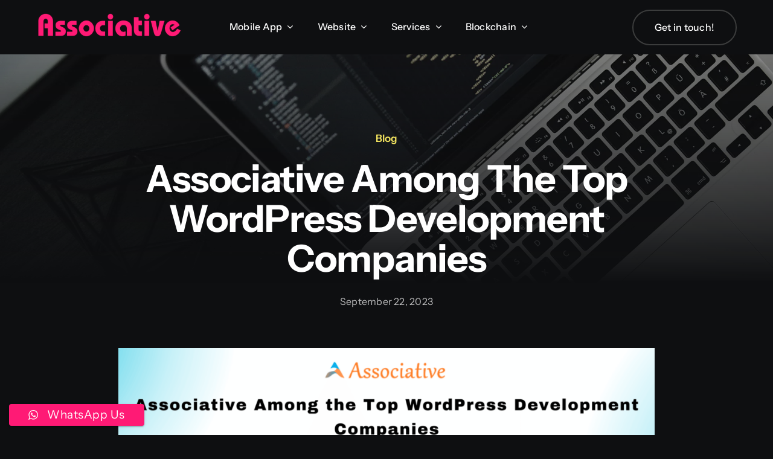

--- FILE ---
content_type: text/html; charset=UTF-8
request_url: https://associative.in/associative-among-the-top-wordpress-development-companies/
body_size: 32516
content:
<!DOCTYPE html>
<html class="avada-html-layout-wide avada-html-header-position-top avada-is-100-percent-template awb-scroll" lang="en-US" prefix="og: http://ogp.me/ns# fb: http://ogp.me/ns/fb#">
<head>
	<meta http-equiv="X-UA-Compatible" content="IE=edge" />
	<meta http-equiv="Content-Type" content="text/html; charset=utf-8"/>
	<meta name="viewport" content="width=device-width, initial-scale=1" />
	<meta name='robots' content='index, follow, max-image-preview:large, max-snippet:-1, max-video-preview:-1' />

	<!-- This site is optimized with the Yoast SEO plugin v26.7 - https://yoast.com/wordpress/plugins/seo/ -->
	<title>Associative Among the Top WordPress Development Companies Associative</title>
	<meta name="description" content="If you&#039;re in search of top-tier WordPress development services, look no further than Associative" />
	<link rel="canonical" href="https://associative.in/associative-among-the-top-wordpress-development-companies/" />
	<meta property="og:locale" content="en_US" />
	<meta property="og:type" content="article" />
	<meta property="og:title" content="Associative Among the Top WordPress Development Companies Associative" />
	<meta property="og:description" content="If you&#039;re in search of top-tier WordPress development services, look no further than Associative" />
	<meta property="og:url" content="https://associative.in/associative-among-the-top-wordpress-development-companies/" />
	<meta property="og:site_name" content="Associative" />
	<meta property="article:publisher" content="https://www.facebook.com/Associative07" />
	<meta property="article:published_time" content="2023-09-22T11:26:39+00:00" />
	<meta property="og:image" content="https://cdn.associative.in/wp-content/uploads/2023/09/Associative-Among-the-Top-WordPress-Development-Companies.png" />
	<meta property="og:image:width" content="1920" />
	<meta property="og:image:height" content="1080" />
	<meta property="og:image:type" content="image/png" />
	<meta name="author" content="admin" />
	<meta name="twitter:card" content="summary_large_image" />
	<meta name="twitter:creator" content="@associative07" />
	<meta name="twitter:site" content="@associative07" />
	<script type="application/ld+json" class="yoast-schema-graph">{"@context":"https://schema.org","@graph":[{"@type":"Article","@id":"https://associative.in/associative-among-the-top-wordpress-development-companies/#article","isPartOf":{"@id":"https://associative.in/associative-among-the-top-wordpress-development-companies/"},"author":{"name":"admin","@id":"https://associative.in/#/schema/person/a9db07487ffd3f070f32fc6468e8eaae"},"headline":"Associative Among the Top WordPress Development Companies","datePublished":"2023-09-22T11:26:39+00:00","mainEntityOfPage":{"@id":"https://associative.in/associative-among-the-top-wordpress-development-companies/"},"wordCount":447,"publisher":{"@id":"https://associative.in/#organization"},"image":{"@id":"https://associative.in/associative-among-the-top-wordpress-development-companies/#primaryimage"},"thumbnailUrl":"https://cdn.associative.in/wp-content/uploads/2023/09/Associative-Among-the-Top-WordPress-Development-Companies.png","articleSection":["Blog"],"inLanguage":"en-US"},{"@type":"WebPage","@id":"https://associative.in/associative-among-the-top-wordpress-development-companies/","url":"https://associative.in/associative-among-the-top-wordpress-development-companies/","name":"Associative Among the Top WordPress Development Companies Associative","isPartOf":{"@id":"https://associative.in/#website"},"primaryImageOfPage":{"@id":"https://associative.in/associative-among-the-top-wordpress-development-companies/#primaryimage"},"image":{"@id":"https://associative.in/associative-among-the-top-wordpress-development-companies/#primaryimage"},"thumbnailUrl":"https://cdn.associative.in/wp-content/uploads/2023/09/Associative-Among-the-Top-WordPress-Development-Companies.png","datePublished":"2023-09-22T11:26:39+00:00","description":"If you're in search of top-tier WordPress development services, look no further than Associative","breadcrumb":{"@id":"https://associative.in/associative-among-the-top-wordpress-development-companies/#breadcrumb"},"inLanguage":"en-US","potentialAction":[{"@type":"ReadAction","target":["https://associative.in/associative-among-the-top-wordpress-development-companies/"]}]},{"@type":"ImageObject","inLanguage":"en-US","@id":"https://associative.in/associative-among-the-top-wordpress-development-companies/#primaryimage","url":"https://cdn.associative.in/wp-content/uploads/2023/09/Associative-Among-the-Top-WordPress-Development-Companies.png","contentUrl":"https://cdn.associative.in/wp-content/uploads/2023/09/Associative-Among-the-Top-WordPress-Development-Companies.png","width":1920,"height":1080,"caption":"Associative Among the Top WordPress Development Companies"},{"@type":"BreadcrumbList","@id":"https://associative.in/associative-among-the-top-wordpress-development-companies/#breadcrumb","itemListElement":[{"@type":"ListItem","position":1,"name":"Home","item":"https://associative.in/"},{"@type":"ListItem","position":2,"name":"Associative Among the Top WordPress Development Companies"}]},{"@type":"WebSite","@id":"https://associative.in/#website","url":"https://associative.in/","name":"Associative","description":"Website and Mobile App Development Company in India","publisher":{"@id":"https://associative.in/#organization"},"potentialAction":[{"@type":"SearchAction","target":{"@type":"EntryPoint","urlTemplate":"https://associative.in/?s={search_term_string}"},"query-input":{"@type":"PropertyValueSpecification","valueRequired":true,"valueName":"search_term_string"}}],"inLanguage":"en-US"},{"@type":"Organization","@id":"https://associative.in/#organization","name":"Associative","url":"https://associative.in/","logo":{"@type":"ImageObject","inLanguage":"en-US","@id":"https://associative.in/#/schema/logo/image/","url":"https://cdn.associative.in/wp-content/uploads/2023/06/Associative_logo-e1712255662810.webp","contentUrl":"https://cdn.associative.in/wp-content/uploads/2023/06/Associative_logo-e1712255662810.webp","width":410,"height":100,"caption":"Associative"},"image":{"@id":"https://associative.in/#/schema/logo/image/"},"sameAs":["https://www.facebook.com/Associative07","https://x.com/associative07","https://www.linkedin.com/company/associative07","https://www.instagram.com/associative07/","https://www.youtube.com/@Associative07","https://twitter.com/associative07"]},{"@type":"Person","@id":"https://associative.in/#/schema/person/a9db07487ffd3f070f32fc6468e8eaae","name":"admin","sameAs":["https://associative.in"]}]}</script>
	<!-- / Yoast SEO plugin. -->


<link rel="alternate" type="application/rss+xml" title="Associative &raquo; Feed" href="https://associative.in/feed/" />
<link rel="alternate" type="application/rss+xml" title="Associative &raquo; Comments Feed" href="https://associative.in/comments/feed/" />
								<link rel="icon" href="https://cdn.associative.in/wp-content/uploads/2024/04/Associative-New-Icon.webp" type="image/webp" />
		
					<!-- Apple Touch Icon -->
						<link rel="apple-touch-icon" sizes="180x180" href="https://cdn.associative.in/wp-content/uploads/2024/04/Associative-New-Icon.webp" type="image/webp">
		
					<!-- Android Icon -->
						<link rel="icon" sizes="192x192" href="https://cdn.associative.in/wp-content/uploads/2024/04/Associative-New-Icon.webp" type="image/webp">
		
					<!-- MS Edge Icon -->
						<meta name="msapplication-TileImage" content="https://cdn.associative.in/wp-content/uploads/2024/04/Associative-New-Icon.webp" type="image/webp">
				<link rel="alternate" title="oEmbed (JSON)" type="application/json+oembed" href="https://associative.in/wp-json/oembed/1.0/embed?url=https%3A%2F%2Fassociative.in%2Fassociative-among-the-top-wordpress-development-companies%2F" />
<link rel="alternate" title="oEmbed (XML)" type="text/xml+oembed" href="https://associative.in/wp-json/oembed/1.0/embed?url=https%3A%2F%2Fassociative.in%2Fassociative-among-the-top-wordpress-development-companies%2F&#038;format=xml" />
					<meta name="description" content="In today&#039;s digital age, having a strong online presence is essential for businesses to thrive. A well-designed and feature-rich website can be a game-changer in attracting and retaining customers. If you&#039;re in search of top-tier WordPress development services, look no further than"/>
				
		<meta property="og:locale" content="en_US"/>
		<meta property="og:type" content="article"/>
		<meta property="og:site_name" content="Associative"/>
		<meta property="og:title" content="Associative Among the Top WordPress Development Companies Associative"/>
				<meta property="og:description" content="In today&#039;s digital age, having a strong online presence is essential for businesses to thrive. A well-designed and feature-rich website can be a game-changer in attracting and retaining customers. If you&#039;re in search of top-tier WordPress development services, look no further than"/>
				<meta property="og:url" content="https://associative.in/associative-among-the-top-wordpress-development-companies/"/>
										<meta property="article:published_time" content="2023-09-22T11:26:39+05:30"/>
											<meta name="author" content="admin"/>
								<meta property="og:image" content="https://cdn.associative.in/wp-content/uploads/2023/09/Associative-Among-the-Top-WordPress-Development-Companies.png"/>
		<meta property="og:image:width" content="1920"/>
		<meta property="og:image:height" content="1080"/>
		<meta property="og:image:type" content="image/png"/>
				<style id='wp-img-auto-sizes-contain-inline-css' type='text/css'>
img:is([sizes=auto i],[sizes^="auto," i]){contain-intrinsic-size:3000px 1500px}
/*# sourceURL=wp-img-auto-sizes-contain-inline-css */
</style>
<link rel='stylesheet' id='ht_ctc_main_css-css' href='https://cdn.associative.in/wp-content/plugins/click-to-chat-for-whatsapp/new/inc/assets/css/main.css?ver=4.35' type='text/css' media='all' />
<link rel='stylesheet' id='child-style-css' href='https://cdn.associative.in/wp-content/themes/Avada-Child-Theme/style.css?ver=6.9' type='text/css' media='all' />
<link rel='stylesheet' id='fusion-dynamic-css-css' href='https://cdn.associative.in/wp-content/uploads/fusion-styles/d814063b16c5dceeb653b09660bfc115.min.css?ver=3.14.2' type='text/css' media='all' />
<link rel='stylesheet' id='avada-fullwidth-md-css' href='https://cdn.associative.in/wp-content/plugins/fusion-builder/assets/css/media/fullwidth-md.min.css?ver=3.14.2' type='text/css' media='only screen and (max-width: 1024px)' />
<link rel='stylesheet' id='avada-fullwidth-sm-css' href='https://cdn.associative.in/wp-content/plugins/fusion-builder/assets/css/media/fullwidth-sm.min.css?ver=3.14.2' type='text/css' media='only screen and (max-width: 718px)' />
<link rel='stylesheet' id='awb-text-path-md-css' href='https://cdn.associative.in/wp-content/plugins/fusion-builder/assets/css/media/awb-text-path-md.min.css?ver=7.14.2' type='text/css' media='only screen and (max-width: 1024px)' />
<link rel='stylesheet' id='awb-text-path-sm-css' href='https://cdn.associative.in/wp-content/plugins/fusion-builder/assets/css/media/awb-text-path-sm.min.css?ver=7.14.2' type='text/css' media='only screen and (max-width: 718px)' />
<link rel='stylesheet' id='avada-icon-md-css' href='https://cdn.associative.in/wp-content/plugins/fusion-builder/assets/css/media/icon-md.min.css?ver=3.14.2' type='text/css' media='only screen and (max-width: 1024px)' />
<link rel='stylesheet' id='avada-icon-sm-css' href='https://cdn.associative.in/wp-content/plugins/fusion-builder/assets/css/media/icon-sm.min.css?ver=3.14.2' type='text/css' media='only screen and (max-width: 718px)' />
<link rel='stylesheet' id='avada-grid-md-css' href='https://cdn.associative.in/wp-content/plugins/fusion-builder/assets/css/media/grid-md.min.css?ver=7.14.2' type='text/css' media='only screen and (max-width: 1024px)' />
<link rel='stylesheet' id='avada-grid-sm-css' href='https://cdn.associative.in/wp-content/plugins/fusion-builder/assets/css/media/grid-sm.min.css?ver=7.14.2' type='text/css' media='only screen and (max-width: 718px)' />
<link rel='stylesheet' id='avada-image-md-css' href='https://cdn.associative.in/wp-content/plugins/fusion-builder/assets/css/media/image-md.min.css?ver=7.14.2' type='text/css' media='only screen and (max-width: 1024px)' />
<link rel='stylesheet' id='avada-image-sm-css' href='https://cdn.associative.in/wp-content/plugins/fusion-builder/assets/css/media/image-sm.min.css?ver=7.14.2' type='text/css' media='only screen and (max-width: 718px)' />
<link rel='stylesheet' id='avada-person-md-css' href='https://cdn.associative.in/wp-content/plugins/fusion-builder/assets/css/media/person-md.min.css?ver=7.14.2' type='text/css' media='only screen and (max-width: 1024px)' />
<link rel='stylesheet' id='avada-person-sm-css' href='https://cdn.associative.in/wp-content/plugins/fusion-builder/assets/css/media/person-sm.min.css?ver=7.14.2' type='text/css' media='only screen and (max-width: 718px)' />
<link rel='stylesheet' id='avada-section-separator-md-css' href='https://cdn.associative.in/wp-content/plugins/fusion-builder/assets/css/media/section-separator-md.min.css?ver=3.14.2' type='text/css' media='only screen and (max-width: 1024px)' />
<link rel='stylesheet' id='avada-section-separator-sm-css' href='https://cdn.associative.in/wp-content/plugins/fusion-builder/assets/css/media/section-separator-sm.min.css?ver=3.14.2' type='text/css' media='only screen and (max-width: 718px)' />
<link rel='stylesheet' id='avada-social-sharing-md-css' href='https://cdn.associative.in/wp-content/plugins/fusion-builder/assets/css/media/social-sharing-md.min.css?ver=7.14.2' type='text/css' media='only screen and (max-width: 1024px)' />
<link rel='stylesheet' id='avada-social-sharing-sm-css' href='https://cdn.associative.in/wp-content/plugins/fusion-builder/assets/css/media/social-sharing-sm.min.css?ver=7.14.2' type='text/css' media='only screen and (max-width: 718px)' />
<link rel='stylesheet' id='avada-social-links-md-css' href='https://cdn.associative.in/wp-content/plugins/fusion-builder/assets/css/media/social-links-md.min.css?ver=7.14.2' type='text/css' media='only screen and (max-width: 1024px)' />
<link rel='stylesheet' id='avada-social-links-sm-css' href='https://cdn.associative.in/wp-content/plugins/fusion-builder/assets/css/media/social-links-sm.min.css?ver=7.14.2' type='text/css' media='only screen and (max-width: 718px)' />
<link rel='stylesheet' id='avada-tabs-lg-min-css' href='https://cdn.associative.in/wp-content/plugins/fusion-builder/assets/css/media/tabs-lg-min.min.css?ver=7.14.2' type='text/css' media='only screen and (min-width: 1024px)' />
<link rel='stylesheet' id='avada-tabs-lg-max-css' href='https://cdn.associative.in/wp-content/plugins/fusion-builder/assets/css/media/tabs-lg-max.min.css?ver=7.14.2' type='text/css' media='only screen and (max-width: 1024px)' />
<link rel='stylesheet' id='avada-tabs-md-css' href='https://cdn.associative.in/wp-content/plugins/fusion-builder/assets/css/media/tabs-md.min.css?ver=7.14.2' type='text/css' media='only screen and (max-width: 1024px)' />
<link rel='stylesheet' id='avada-tabs-sm-css' href='https://cdn.associative.in/wp-content/plugins/fusion-builder/assets/css/media/tabs-sm.min.css?ver=7.14.2' type='text/css' media='only screen and (max-width: 718px)' />
<link rel='stylesheet' id='awb-text-md-css' href='https://cdn.associative.in/wp-content/plugins/fusion-builder/assets/css/media/text-md.min.css?ver=3.14.2' type='text/css' media='only screen and (max-width: 1024px)' />
<link rel='stylesheet' id='awb-text-sm-css' href='https://cdn.associative.in/wp-content/plugins/fusion-builder/assets/css/media/text-sm.min.css?ver=3.14.2' type='text/css' media='only screen and (max-width: 718px)' />
<link rel='stylesheet' id='awb-title-md-css' href='https://cdn.associative.in/wp-content/plugins/fusion-builder/assets/css/media/title-md.min.css?ver=3.14.2' type='text/css' media='only screen and (max-width: 1024px)' />
<link rel='stylesheet' id='awb-title-sm-css' href='https://cdn.associative.in/wp-content/plugins/fusion-builder/assets/css/media/title-sm.min.css?ver=3.14.2' type='text/css' media='only screen and (max-width: 718px)' />
<link rel='stylesheet' id='awb-post-card-image-sm-css' href='https://cdn.associative.in/wp-content/plugins/fusion-builder/assets/css/media/post-card-image-sm.min.css?ver=3.14.2' type='text/css' media='only screen and (max-width: 718px)' />
<link rel='stylesheet' id='avada-swiper-md-css' href='https://cdn.associative.in/wp-content/plugins/fusion-builder/assets/css/media/swiper-md.min.css?ver=7.14.2' type='text/css' media='only screen and (max-width: 1024px)' />
<link rel='stylesheet' id='avada-swiper-sm-css' href='https://cdn.associative.in/wp-content/plugins/fusion-builder/assets/css/media/swiper-sm.min.css?ver=7.14.2' type='text/css' media='only screen and (max-width: 718px)' />
<link rel='stylesheet' id='avada-post-cards-md-css' href='https://cdn.associative.in/wp-content/plugins/fusion-builder/assets/css/media/post-cards-md.min.css?ver=7.14.2' type='text/css' media='only screen and (max-width: 1024px)' />
<link rel='stylesheet' id='avada-post-cards-sm-css' href='https://cdn.associative.in/wp-content/plugins/fusion-builder/assets/css/media/post-cards-sm.min.css?ver=7.14.2' type='text/css' media='only screen and (max-width: 718px)' />
<link rel='stylesheet' id='avada-facebook-page-md-css' href='https://cdn.associative.in/wp-content/plugins/fusion-builder/assets/css/media/facebook-page-md.min.css?ver=7.14.2' type='text/css' media='only screen and (max-width: 1024px)' />
<link rel='stylesheet' id='avada-facebook-page-sm-css' href='https://cdn.associative.in/wp-content/plugins/fusion-builder/assets/css/media/facebook-page-sm.min.css?ver=7.14.2' type='text/css' media='only screen and (max-width: 718px)' />
<link rel='stylesheet' id='avada-twitter-timeline-md-css' href='https://cdn.associative.in/wp-content/plugins/fusion-builder/assets/css/media/twitter-timeline-md.min.css?ver=7.14.2' type='text/css' media='only screen and (max-width: 1024px)' />
<link rel='stylesheet' id='avada-twitter-timeline-sm-css' href='https://cdn.associative.in/wp-content/plugins/fusion-builder/assets/css/media/twitter-timeline-sm.min.css?ver=7.14.2' type='text/css' media='only screen and (max-width: 718px)' />
<link rel='stylesheet' id='avada-flickr-md-css' href='https://cdn.associative.in/wp-content/plugins/fusion-builder/assets/css/media/flickr-md.min.css?ver=7.14.2' type='text/css' media='only screen and (max-width: 1024px)' />
<link rel='stylesheet' id='avada-flickr-sm-css' href='https://cdn.associative.in/wp-content/plugins/fusion-builder/assets/css/media/flickr-sm.min.css?ver=7.14.2' type='text/css' media='only screen and (max-width: 718px)' />
<link rel='stylesheet' id='avada-tagcloud-md-css' href='https://cdn.associative.in/wp-content/plugins/fusion-builder/assets/css/media/tagcloud-md.min.css?ver=7.14.2' type='text/css' media='only screen and (max-width: 1024px)' />
<link rel='stylesheet' id='avada-tagcloud-sm-css' href='https://cdn.associative.in/wp-content/plugins/fusion-builder/assets/css/media/tagcloud-sm.min.css?ver=7.14.2' type='text/css' media='only screen and (max-width: 718px)' />
<link rel='stylesheet' id='avada-instagram-md-css' href='https://cdn.associative.in/wp-content/plugins/fusion-builder/assets/css/media/instagram-md.min.css?ver=7.14.2' type='text/css' media='only screen and (max-width: 1024px)' />
<link rel='stylesheet' id='avada-instagram-sm-css' href='https://cdn.associative.in/wp-content/plugins/fusion-builder/assets/css/media/instagram-sm.min.css?ver=7.14.2' type='text/css' media='only screen and (max-width: 718px)' />
<link rel='stylesheet' id='awb-meta-md-css' href='https://cdn.associative.in/wp-content/plugins/fusion-builder/assets/css/media/meta-md.min.css?ver=7.14.2' type='text/css' media='only screen and (max-width: 1024px)' />
<link rel='stylesheet' id='awb-meta-sm-css' href='https://cdn.associative.in/wp-content/plugins/fusion-builder/assets/css/media/meta-sm.min.css?ver=7.14.2' type='text/css' media='only screen and (max-width: 718px)' />
<link rel='stylesheet' id='awb-layout-colums-md-css' href='https://cdn.associative.in/wp-content/plugins/fusion-builder/assets/css/media/layout-columns-md.min.css?ver=3.14.2' type='text/css' media='only screen and (max-width: 1024px)' />
<link rel='stylesheet' id='awb-layout-colums-sm-css' href='https://cdn.associative.in/wp-content/plugins/fusion-builder/assets/css/media/layout-columns-sm.min.css?ver=3.14.2' type='text/css' media='only screen and (max-width: 718px)' />
<link rel='stylesheet' id='avada-max-1c-css' href='https://cdn.associative.in/wp-content/themes/Avada/assets/css/media/max-1c.min.css?ver=7.14.2' type='text/css' media='only screen and (max-width: 640px)' />
<link rel='stylesheet' id='avada-max-2c-css' href='https://cdn.associative.in/wp-content/themes/Avada/assets/css/media/max-2c.min.css?ver=7.14.2' type='text/css' media='only screen and (max-width: 712px)' />
<link rel='stylesheet' id='avada-min-2c-max-3c-css' href='https://cdn.associative.in/wp-content/themes/Avada/assets/css/media/min-2c-max-3c.min.css?ver=7.14.2' type='text/css' media='only screen and (min-width: 712px) and (max-width: 784px)' />
<link rel='stylesheet' id='avada-min-3c-max-4c-css' href='https://cdn.associative.in/wp-content/themes/Avada/assets/css/media/min-3c-max-4c.min.css?ver=7.14.2' type='text/css' media='only screen and (min-width: 784px) and (max-width: 856px)' />
<link rel='stylesheet' id='avada-min-4c-max-5c-css' href='https://cdn.associative.in/wp-content/themes/Avada/assets/css/media/min-4c-max-5c.min.css?ver=7.14.2' type='text/css' media='only screen and (min-width: 856px) and (max-width: 928px)' />
<link rel='stylesheet' id='avada-min-5c-max-6c-css' href='https://cdn.associative.in/wp-content/themes/Avada/assets/css/media/min-5c-max-6c.min.css?ver=7.14.2' type='text/css' media='only screen and (min-width: 928px) and (max-width: 1000px)' />
<link rel='stylesheet' id='avada-min-shbp-css' href='https://cdn.associative.in/wp-content/themes/Avada/assets/css/media/min-shbp.min.css?ver=7.14.2' type='text/css' media='only screen and (min-width: 801px)' />
<link rel='stylesheet' id='avada-max-shbp-css' href='https://cdn.associative.in/wp-content/themes/Avada/assets/css/media/max-shbp.min.css?ver=7.14.2' type='text/css' media='only screen and (max-width: 800px)' />
<link rel='stylesheet' id='avada-max-sh-shbp-css' href='https://cdn.associative.in/wp-content/themes/Avada/assets/css/media/max-sh-shbp.min.css?ver=7.14.2' type='text/css' media='only screen and (max-width: 800px)' />
<link rel='stylesheet' id='avada-min-768-max-1024-p-css' href='https://cdn.associative.in/wp-content/themes/Avada/assets/css/media/min-768-max-1024-p.min.css?ver=7.14.2' type='text/css' media='only screen and (min-device-width: 768px) and (max-device-width: 1024px) and (orientation: portrait)' />
<link rel='stylesheet' id='avada-min-768-max-1024-l-css' href='https://cdn.associative.in/wp-content/themes/Avada/assets/css/media/min-768-max-1024-l.min.css?ver=7.14.2' type='text/css' media='only screen and (min-device-width: 768px) and (max-device-width: 1024px) and (orientation: landscape)' />
<link rel='stylesheet' id='avada-max-sh-cbp-css' href='https://cdn.associative.in/wp-content/themes/Avada/assets/css/media/max-sh-cbp.min.css?ver=7.14.2' type='text/css' media='only screen and (max-width: 800px)' />
<link rel='stylesheet' id='avada-max-sh-sbp-css' href='https://cdn.associative.in/wp-content/themes/Avada/assets/css/media/max-sh-sbp.min.css?ver=7.14.2' type='text/css' media='only screen and (max-width: 800px)' />
<link rel='stylesheet' id='avada-max-sh-640-css' href='https://cdn.associative.in/wp-content/themes/Avada/assets/css/media/max-sh-640.min.css?ver=7.14.2' type='text/css' media='only screen and (max-width: 640px)' />
<link rel='stylesheet' id='avada-max-shbp-18-css' href='https://cdn.associative.in/wp-content/themes/Avada/assets/css/media/max-shbp-18.min.css?ver=7.14.2' type='text/css' media='only screen and (max-width: 782px)' />
<link rel='stylesheet' id='avada-max-shbp-32-css' href='https://cdn.associative.in/wp-content/themes/Avada/assets/css/media/max-shbp-32.min.css?ver=7.14.2' type='text/css' media='only screen and (max-width: 768px)' />
<link rel='stylesheet' id='avada-min-sh-cbp-css' href='https://cdn.associative.in/wp-content/themes/Avada/assets/css/media/min-sh-cbp.min.css?ver=7.14.2' type='text/css' media='only screen and (min-width: 800px)' />
<link rel='stylesheet' id='avada-max-640-css' href='https://cdn.associative.in/wp-content/themes/Avada/assets/css/media/max-640.min.css?ver=7.14.2' type='text/css' media='only screen and (max-device-width: 640px)' />
<link rel='stylesheet' id='avada-max-main-css' href='https://cdn.associative.in/wp-content/themes/Avada/assets/css/media/max-main.min.css?ver=7.14.2' type='text/css' media='only screen and (max-width: 1000px)' />
<link rel='stylesheet' id='avada-max-cbp-css' href='https://cdn.associative.in/wp-content/themes/Avada/assets/css/media/max-cbp.min.css?ver=7.14.2' type='text/css' media='only screen and (max-width: 800px)' />
<link rel='stylesheet' id='fb-max-sh-cbp-css' href='https://cdn.associative.in/wp-content/plugins/fusion-builder/assets/css/media/max-sh-cbp.min.css?ver=3.14.2' type='text/css' media='only screen and (max-width: 800px)' />
<link rel='stylesheet' id='fb-min-768-max-1024-p-css' href='https://cdn.associative.in/wp-content/plugins/fusion-builder/assets/css/media/min-768-max-1024-p.min.css?ver=3.14.2' type='text/css' media='only screen and (min-device-width: 768px) and (max-device-width: 1024px) and (orientation: portrait)' />
<link rel='stylesheet' id='fb-max-640-css' href='https://cdn.associative.in/wp-content/plugins/fusion-builder/assets/css/media/max-640.min.css?ver=3.14.2' type='text/css' media='only screen and (max-device-width: 640px)' />
<link rel='stylesheet' id='fb-max-1c-css' href='https://cdn.associative.in/wp-content/plugins/fusion-builder/assets/css/media/max-1c.css?ver=3.14.2' type='text/css' media='only screen and (max-width: 640px)' />
<link rel='stylesheet' id='fb-max-2c-css' href='https://cdn.associative.in/wp-content/plugins/fusion-builder/assets/css/media/max-2c.css?ver=3.14.2' type='text/css' media='only screen and (max-width: 712px)' />
<link rel='stylesheet' id='fb-min-2c-max-3c-css' href='https://cdn.associative.in/wp-content/plugins/fusion-builder/assets/css/media/min-2c-max-3c.css?ver=3.14.2' type='text/css' media='only screen and (min-width: 712px) and (max-width: 784px)' />
<link rel='stylesheet' id='fb-min-3c-max-4c-css' href='https://cdn.associative.in/wp-content/plugins/fusion-builder/assets/css/media/min-3c-max-4c.css?ver=3.14.2' type='text/css' media='only screen and (min-width: 784px) and (max-width: 856px)' />
<link rel='stylesheet' id='fb-min-4c-max-5c-css' href='https://cdn.associative.in/wp-content/plugins/fusion-builder/assets/css/media/min-4c-max-5c.css?ver=3.14.2' type='text/css' media='only screen and (min-width: 856px) and (max-width: 928px)' />
<link rel='stylesheet' id='fb-min-5c-max-6c-css' href='https://cdn.associative.in/wp-content/plugins/fusion-builder/assets/css/media/min-5c-max-6c.css?ver=3.14.2' type='text/css' media='only screen and (min-width: 928px) and (max-width: 1000px)' />
<link rel="https://api.w.org/" href="https://associative.in/wp-json/" /><link rel="alternate" title="JSON" type="application/json" href="https://associative.in/wp-json/wp/v2/posts/3438" /><link rel="EditURI" type="application/rsd+xml" title="RSD" href="https://associative.in/xmlrpc.php?rsd" />
<meta name="generator" content="WordPress 6.9" />
<link rel='shortlink' href='https://associative.in/?p=3438' />
<link rel="preload" href="https://fonts.gstatic.com/s/instrumentsans/v4/pxiTypc9vsFDm051Uf6KVwgkfoSxQ0GsQv8ToedPibnr0SZe1Q.woff2" as="font" type="font/woff2" crossorigin><style type="text/css" id="css-fb-visibility">@media screen and (max-width: 718px){.fusion-no-small-visibility{display:none !important;}body .sm-text-align-center{text-align:center !important;}body .sm-text-align-left{text-align:left !important;}body .sm-text-align-right{text-align:right !important;}body .sm-text-align-justify{text-align:justify !important;}body .sm-flex-align-center{justify-content:center !important;}body .sm-flex-align-flex-start{justify-content:flex-start !important;}body .sm-flex-align-flex-end{justify-content:flex-end !important;}body .sm-mx-auto{margin-left:auto !important;margin-right:auto !important;}body .sm-ml-auto{margin-left:auto !important;}body .sm-mr-auto{margin-right:auto !important;}body .fusion-absolute-position-small{position:absolute;width:100%;}.awb-sticky.awb-sticky-small{ position: sticky; top: var(--awb-sticky-offset,0); }}@media screen and (min-width: 719px) and (max-width: 1024px){.fusion-no-medium-visibility{display:none !important;}body .md-text-align-center{text-align:center !important;}body .md-text-align-left{text-align:left !important;}body .md-text-align-right{text-align:right !important;}body .md-text-align-justify{text-align:justify !important;}body .md-flex-align-center{justify-content:center !important;}body .md-flex-align-flex-start{justify-content:flex-start !important;}body .md-flex-align-flex-end{justify-content:flex-end !important;}body .md-mx-auto{margin-left:auto !important;margin-right:auto !important;}body .md-ml-auto{margin-left:auto !important;}body .md-mr-auto{margin-right:auto !important;}body .fusion-absolute-position-medium{position:absolute;width:100%;}.awb-sticky.awb-sticky-medium{ position: sticky; top: var(--awb-sticky-offset,0); }}@media screen and (min-width: 1025px){.fusion-no-large-visibility{display:none !important;}body .lg-text-align-center{text-align:center !important;}body .lg-text-align-left{text-align:left !important;}body .lg-text-align-right{text-align:right !important;}body .lg-text-align-justify{text-align:justify !important;}body .lg-flex-align-center{justify-content:center !important;}body .lg-flex-align-flex-start{justify-content:flex-start !important;}body .lg-flex-align-flex-end{justify-content:flex-end !important;}body .lg-mx-auto{margin-left:auto !important;margin-right:auto !important;}body .lg-ml-auto{margin-left:auto !important;}body .lg-mr-auto{margin-right:auto !important;}body .fusion-absolute-position-large{position:absolute;width:100%;}.awb-sticky.awb-sticky-large{ position: sticky; top: var(--awb-sticky-offset,0); }}</style>		<script type="text/javascript">
			var doc = document.documentElement;
			doc.setAttribute( 'data-useragent', navigator.userAgent );
		</script>
		
	<style id='global-styles-inline-css' type='text/css'>
:root{--wp--preset--aspect-ratio--square: 1;--wp--preset--aspect-ratio--4-3: 4/3;--wp--preset--aspect-ratio--3-4: 3/4;--wp--preset--aspect-ratio--3-2: 3/2;--wp--preset--aspect-ratio--2-3: 2/3;--wp--preset--aspect-ratio--16-9: 16/9;--wp--preset--aspect-ratio--9-16: 9/16;--wp--preset--color--black: #000000;--wp--preset--color--cyan-bluish-gray: #abb8c3;--wp--preset--color--white: #ffffff;--wp--preset--color--pale-pink: #f78da7;--wp--preset--color--vivid-red: #cf2e2e;--wp--preset--color--luminous-vivid-orange: #ff6900;--wp--preset--color--luminous-vivid-amber: #fcb900;--wp--preset--color--light-green-cyan: #7bdcb5;--wp--preset--color--vivid-green-cyan: #00d084;--wp--preset--color--pale-cyan-blue: #8ed1fc;--wp--preset--color--vivid-cyan-blue: #0693e3;--wp--preset--color--vivid-purple: #9b51e0;--wp--preset--color--awb-color-1: #ffffff;--wp--preset--color--awb-color-2: #f6e760;--wp--preset--color--awb-color-3: #f2f3f5;--wp--preset--color--awb-color-4: #d85927;--wp--preset--color--awb-color-5: #432df4;--wp--preset--color--awb-color-6: #3b3c3c;--wp--preset--color--awb-color-7: #18191d;--wp--preset--color--awb-color-8: #0e0f11;--wp--preset--gradient--vivid-cyan-blue-to-vivid-purple: linear-gradient(135deg,rgb(6,147,227) 0%,rgb(155,81,224) 100%);--wp--preset--gradient--light-green-cyan-to-vivid-green-cyan: linear-gradient(135deg,rgb(122,220,180) 0%,rgb(0,208,130) 100%);--wp--preset--gradient--luminous-vivid-amber-to-luminous-vivid-orange: linear-gradient(135deg,rgb(252,185,0) 0%,rgb(255,105,0) 100%);--wp--preset--gradient--luminous-vivid-orange-to-vivid-red: linear-gradient(135deg,rgb(255,105,0) 0%,rgb(207,46,46) 100%);--wp--preset--gradient--very-light-gray-to-cyan-bluish-gray: linear-gradient(135deg,rgb(238,238,238) 0%,rgb(169,184,195) 100%);--wp--preset--gradient--cool-to-warm-spectrum: linear-gradient(135deg,rgb(74,234,220) 0%,rgb(151,120,209) 20%,rgb(207,42,186) 40%,rgb(238,44,130) 60%,rgb(251,105,98) 80%,rgb(254,248,76) 100%);--wp--preset--gradient--blush-light-purple: linear-gradient(135deg,rgb(255,206,236) 0%,rgb(152,150,240) 100%);--wp--preset--gradient--blush-bordeaux: linear-gradient(135deg,rgb(254,205,165) 0%,rgb(254,45,45) 50%,rgb(107,0,62) 100%);--wp--preset--gradient--luminous-dusk: linear-gradient(135deg,rgb(255,203,112) 0%,rgb(199,81,192) 50%,rgb(65,88,208) 100%);--wp--preset--gradient--pale-ocean: linear-gradient(135deg,rgb(255,245,203) 0%,rgb(182,227,212) 50%,rgb(51,167,181) 100%);--wp--preset--gradient--electric-grass: linear-gradient(135deg,rgb(202,248,128) 0%,rgb(113,206,126) 100%);--wp--preset--gradient--midnight: linear-gradient(135deg,rgb(2,3,129) 0%,rgb(40,116,252) 100%);--wp--preset--font-size--small: 14.25px;--wp--preset--font-size--medium: 20px;--wp--preset--font-size--large: 28.5px;--wp--preset--font-size--x-large: 42px;--wp--preset--font-size--normal: 19px;--wp--preset--font-size--xlarge: 38px;--wp--preset--font-size--huge: 57px;--wp--preset--spacing--20: 0.44rem;--wp--preset--spacing--30: 0.67rem;--wp--preset--spacing--40: 1rem;--wp--preset--spacing--50: 1.5rem;--wp--preset--spacing--60: 2.25rem;--wp--preset--spacing--70: 3.38rem;--wp--preset--spacing--80: 5.06rem;--wp--preset--shadow--natural: 6px 6px 9px rgba(0, 0, 0, 0.2);--wp--preset--shadow--deep: 12px 12px 50px rgba(0, 0, 0, 0.4);--wp--preset--shadow--sharp: 6px 6px 0px rgba(0, 0, 0, 0.2);--wp--preset--shadow--outlined: 6px 6px 0px -3px rgb(255, 255, 255), 6px 6px rgb(0, 0, 0);--wp--preset--shadow--crisp: 6px 6px 0px rgb(0, 0, 0);}:where(.is-layout-flex){gap: 0.5em;}:where(.is-layout-grid){gap: 0.5em;}body .is-layout-flex{display: flex;}.is-layout-flex{flex-wrap: wrap;align-items: center;}.is-layout-flex > :is(*, div){margin: 0;}body .is-layout-grid{display: grid;}.is-layout-grid > :is(*, div){margin: 0;}:where(.wp-block-columns.is-layout-flex){gap: 2em;}:where(.wp-block-columns.is-layout-grid){gap: 2em;}:where(.wp-block-post-template.is-layout-flex){gap: 1.25em;}:where(.wp-block-post-template.is-layout-grid){gap: 1.25em;}.has-black-color{color: var(--wp--preset--color--black) !important;}.has-cyan-bluish-gray-color{color: var(--wp--preset--color--cyan-bluish-gray) !important;}.has-white-color{color: var(--wp--preset--color--white) !important;}.has-pale-pink-color{color: var(--wp--preset--color--pale-pink) !important;}.has-vivid-red-color{color: var(--wp--preset--color--vivid-red) !important;}.has-luminous-vivid-orange-color{color: var(--wp--preset--color--luminous-vivid-orange) !important;}.has-luminous-vivid-amber-color{color: var(--wp--preset--color--luminous-vivid-amber) !important;}.has-light-green-cyan-color{color: var(--wp--preset--color--light-green-cyan) !important;}.has-vivid-green-cyan-color{color: var(--wp--preset--color--vivid-green-cyan) !important;}.has-pale-cyan-blue-color{color: var(--wp--preset--color--pale-cyan-blue) !important;}.has-vivid-cyan-blue-color{color: var(--wp--preset--color--vivid-cyan-blue) !important;}.has-vivid-purple-color{color: var(--wp--preset--color--vivid-purple) !important;}.has-black-background-color{background-color: var(--wp--preset--color--black) !important;}.has-cyan-bluish-gray-background-color{background-color: var(--wp--preset--color--cyan-bluish-gray) !important;}.has-white-background-color{background-color: var(--wp--preset--color--white) !important;}.has-pale-pink-background-color{background-color: var(--wp--preset--color--pale-pink) !important;}.has-vivid-red-background-color{background-color: var(--wp--preset--color--vivid-red) !important;}.has-luminous-vivid-orange-background-color{background-color: var(--wp--preset--color--luminous-vivid-orange) !important;}.has-luminous-vivid-amber-background-color{background-color: var(--wp--preset--color--luminous-vivid-amber) !important;}.has-light-green-cyan-background-color{background-color: var(--wp--preset--color--light-green-cyan) !important;}.has-vivid-green-cyan-background-color{background-color: var(--wp--preset--color--vivid-green-cyan) !important;}.has-pale-cyan-blue-background-color{background-color: var(--wp--preset--color--pale-cyan-blue) !important;}.has-vivid-cyan-blue-background-color{background-color: var(--wp--preset--color--vivid-cyan-blue) !important;}.has-vivid-purple-background-color{background-color: var(--wp--preset--color--vivid-purple) !important;}.has-black-border-color{border-color: var(--wp--preset--color--black) !important;}.has-cyan-bluish-gray-border-color{border-color: var(--wp--preset--color--cyan-bluish-gray) !important;}.has-white-border-color{border-color: var(--wp--preset--color--white) !important;}.has-pale-pink-border-color{border-color: var(--wp--preset--color--pale-pink) !important;}.has-vivid-red-border-color{border-color: var(--wp--preset--color--vivid-red) !important;}.has-luminous-vivid-orange-border-color{border-color: var(--wp--preset--color--luminous-vivid-orange) !important;}.has-luminous-vivid-amber-border-color{border-color: var(--wp--preset--color--luminous-vivid-amber) !important;}.has-light-green-cyan-border-color{border-color: var(--wp--preset--color--light-green-cyan) !important;}.has-vivid-green-cyan-border-color{border-color: var(--wp--preset--color--vivid-green-cyan) !important;}.has-pale-cyan-blue-border-color{border-color: var(--wp--preset--color--pale-cyan-blue) !important;}.has-vivid-cyan-blue-border-color{border-color: var(--wp--preset--color--vivid-cyan-blue) !important;}.has-vivid-purple-border-color{border-color: var(--wp--preset--color--vivid-purple) !important;}.has-vivid-cyan-blue-to-vivid-purple-gradient-background{background: var(--wp--preset--gradient--vivid-cyan-blue-to-vivid-purple) !important;}.has-light-green-cyan-to-vivid-green-cyan-gradient-background{background: var(--wp--preset--gradient--light-green-cyan-to-vivid-green-cyan) !important;}.has-luminous-vivid-amber-to-luminous-vivid-orange-gradient-background{background: var(--wp--preset--gradient--luminous-vivid-amber-to-luminous-vivid-orange) !important;}.has-luminous-vivid-orange-to-vivid-red-gradient-background{background: var(--wp--preset--gradient--luminous-vivid-orange-to-vivid-red) !important;}.has-very-light-gray-to-cyan-bluish-gray-gradient-background{background: var(--wp--preset--gradient--very-light-gray-to-cyan-bluish-gray) !important;}.has-cool-to-warm-spectrum-gradient-background{background: var(--wp--preset--gradient--cool-to-warm-spectrum) !important;}.has-blush-light-purple-gradient-background{background: var(--wp--preset--gradient--blush-light-purple) !important;}.has-blush-bordeaux-gradient-background{background: var(--wp--preset--gradient--blush-bordeaux) !important;}.has-luminous-dusk-gradient-background{background: var(--wp--preset--gradient--luminous-dusk) !important;}.has-pale-ocean-gradient-background{background: var(--wp--preset--gradient--pale-ocean) !important;}.has-electric-grass-gradient-background{background: var(--wp--preset--gradient--electric-grass) !important;}.has-midnight-gradient-background{background: var(--wp--preset--gradient--midnight) !important;}.has-small-font-size{font-size: var(--wp--preset--font-size--small) !important;}.has-medium-font-size{font-size: var(--wp--preset--font-size--medium) !important;}.has-large-font-size{font-size: var(--wp--preset--font-size--large) !important;}.has-x-large-font-size{font-size: var(--wp--preset--font-size--x-large) !important;}
/*# sourceURL=global-styles-inline-css */
</style>
<style id='wp-block-library-inline-css' type='text/css'>
:root{--wp-block-synced-color:#7a00df;--wp-block-synced-color--rgb:122,0,223;--wp-bound-block-color:var(--wp-block-synced-color);--wp-editor-canvas-background:#ddd;--wp-admin-theme-color:#007cba;--wp-admin-theme-color--rgb:0,124,186;--wp-admin-theme-color-darker-10:#006ba1;--wp-admin-theme-color-darker-10--rgb:0,107,160.5;--wp-admin-theme-color-darker-20:#005a87;--wp-admin-theme-color-darker-20--rgb:0,90,135;--wp-admin-border-width-focus:2px}@media (min-resolution:192dpi){:root{--wp-admin-border-width-focus:1.5px}}.wp-element-button{cursor:pointer}:root .has-very-light-gray-background-color{background-color:#eee}:root .has-very-dark-gray-background-color{background-color:#313131}:root .has-very-light-gray-color{color:#eee}:root .has-very-dark-gray-color{color:#313131}:root .has-vivid-green-cyan-to-vivid-cyan-blue-gradient-background{background:linear-gradient(135deg,#00d084,#0693e3)}:root .has-purple-crush-gradient-background{background:linear-gradient(135deg,#34e2e4,#4721fb 50%,#ab1dfe)}:root .has-hazy-dawn-gradient-background{background:linear-gradient(135deg,#faaca8,#dad0ec)}:root .has-subdued-olive-gradient-background{background:linear-gradient(135deg,#fafae1,#67a671)}:root .has-atomic-cream-gradient-background{background:linear-gradient(135deg,#fdd79a,#004a59)}:root .has-nightshade-gradient-background{background:linear-gradient(135deg,#330968,#31cdcf)}:root .has-midnight-gradient-background{background:linear-gradient(135deg,#020381,#2874fc)}:root{--wp--preset--font-size--normal:16px;--wp--preset--font-size--huge:42px}.has-regular-font-size{font-size:1em}.has-larger-font-size{font-size:2.625em}.has-normal-font-size{font-size:var(--wp--preset--font-size--normal)}.has-huge-font-size{font-size:var(--wp--preset--font-size--huge)}.has-text-align-center{text-align:center}.has-text-align-left{text-align:left}.has-text-align-right{text-align:right}.has-fit-text{white-space:nowrap!important}#end-resizable-editor-section{display:none}.aligncenter{clear:both}.items-justified-left{justify-content:flex-start}.items-justified-center{justify-content:center}.items-justified-right{justify-content:flex-end}.items-justified-space-between{justify-content:space-between}.screen-reader-text{border:0;clip-path:inset(50%);height:1px;margin:-1px;overflow:hidden;padding:0;position:absolute;width:1px;word-wrap:normal!important}.screen-reader-text:focus{background-color:#ddd;clip-path:none;color:#444;display:block;font-size:1em;height:auto;left:5px;line-height:normal;padding:15px 23px 14px;text-decoration:none;top:5px;width:auto;z-index:100000}html :where(.has-border-color){border-style:solid}html :where([style*=border-top-color]){border-top-style:solid}html :where([style*=border-right-color]){border-right-style:solid}html :where([style*=border-bottom-color]){border-bottom-style:solid}html :where([style*=border-left-color]){border-left-style:solid}html :where([style*=border-width]){border-style:solid}html :where([style*=border-top-width]){border-top-style:solid}html :where([style*=border-right-width]){border-right-style:solid}html :where([style*=border-bottom-width]){border-bottom-style:solid}html :where([style*=border-left-width]){border-left-style:solid}html :where(img[class*=wp-image-]){height:auto;max-width:100%}:where(figure){margin:0 0 1em}html :where(.is-position-sticky){--wp-admin--admin-bar--position-offset:var(--wp-admin--admin-bar--height,0px)}@media screen and (max-width:600px){html :where(.is-position-sticky){--wp-admin--admin-bar--position-offset:0px}}
/*wp_block_styles_on_demand_placeholder:696cb0b361561*/
/*# sourceURL=wp-block-library-inline-css */
</style>
<style id='wp-block-library-theme-inline-css' type='text/css'>
.wp-block-audio :where(figcaption){color:#555;font-size:13px;text-align:center}.is-dark-theme .wp-block-audio :where(figcaption){color:#ffffffa6}.wp-block-audio{margin:0 0 1em}.wp-block-code{border:1px solid #ccc;border-radius:4px;font-family:Menlo,Consolas,monaco,monospace;padding:.8em 1em}.wp-block-embed :where(figcaption){color:#555;font-size:13px;text-align:center}.is-dark-theme .wp-block-embed :where(figcaption){color:#ffffffa6}.wp-block-embed{margin:0 0 1em}.blocks-gallery-caption{color:#555;font-size:13px;text-align:center}.is-dark-theme .blocks-gallery-caption{color:#ffffffa6}:root :where(.wp-block-image figcaption){color:#555;font-size:13px;text-align:center}.is-dark-theme :root :where(.wp-block-image figcaption){color:#ffffffa6}.wp-block-image{margin:0 0 1em}.wp-block-pullquote{border-bottom:4px solid;border-top:4px solid;color:currentColor;margin-bottom:1.75em}.wp-block-pullquote :where(cite),.wp-block-pullquote :where(footer),.wp-block-pullquote__citation{color:currentColor;font-size:.8125em;font-style:normal;text-transform:uppercase}.wp-block-quote{border-left:.25em solid;margin:0 0 1.75em;padding-left:1em}.wp-block-quote cite,.wp-block-quote footer{color:currentColor;font-size:.8125em;font-style:normal;position:relative}.wp-block-quote:where(.has-text-align-right){border-left:none;border-right:.25em solid;padding-left:0;padding-right:1em}.wp-block-quote:where(.has-text-align-center){border:none;padding-left:0}.wp-block-quote.is-large,.wp-block-quote.is-style-large,.wp-block-quote:where(.is-style-plain){border:none}.wp-block-search .wp-block-search__label{font-weight:700}.wp-block-search__button{border:1px solid #ccc;padding:.375em .625em}:where(.wp-block-group.has-background){padding:1.25em 2.375em}.wp-block-separator.has-css-opacity{opacity:.4}.wp-block-separator{border:none;border-bottom:2px solid;margin-left:auto;margin-right:auto}.wp-block-separator.has-alpha-channel-opacity{opacity:1}.wp-block-separator:not(.is-style-wide):not(.is-style-dots){width:100px}.wp-block-separator.has-background:not(.is-style-dots){border-bottom:none;height:1px}.wp-block-separator.has-background:not(.is-style-wide):not(.is-style-dots){height:2px}.wp-block-table{margin:0 0 1em}.wp-block-table td,.wp-block-table th{word-break:normal}.wp-block-table :where(figcaption){color:#555;font-size:13px;text-align:center}.is-dark-theme .wp-block-table :where(figcaption){color:#ffffffa6}.wp-block-video :where(figcaption){color:#555;font-size:13px;text-align:center}.is-dark-theme .wp-block-video :where(figcaption){color:#ffffffa6}.wp-block-video{margin:0 0 1em}:root :where(.wp-block-template-part.has-background){margin-bottom:0;margin-top:0;padding:1.25em 2.375em}
/*# sourceURL=//cdn.associative.in/wp-includes/css/dist/block-library/theme.min.css */
</style>
<style id='classic-theme-styles-inline-css' type='text/css'>
/*! This file is auto-generated */
.wp-block-button__link{color:#fff;background-color:#32373c;border-radius:9999px;box-shadow:none;text-decoration:none;padding:calc(.667em + 2px) calc(1.333em + 2px);font-size:1.125em}.wp-block-file__button{background:#32373c;color:#fff;text-decoration:none}
/*# sourceURL=//cdn.associative.in/wp-includes/css/classic-themes.min.css */
</style>
</head>

<body class="wp-singular post-template-default single single-post postid-3438 single-format-standard wp-custom-logo wp-theme-Avada wp-child-theme-Avada-Child-Theme awb-no-sidebars fusion-image-hovers fusion-pagination-sizing fusion-button_type-flat fusion-button_span-no fusion-button_gradient-linear avada-image-rollover-circle-yes avada-image-rollover-yes avada-image-rollover-direction-left fusion-body ltr fusion-sticky-header no-tablet-sticky-header no-mobile-sticky-header no-mobile-slidingbar no-mobile-totop fusion-sub-menu-fade mobile-logo-pos-left layout-wide-mode avada-has-boxed-modal-shadow-none layout-scroll-offset-full avada-has-zero-margin-offset-top fusion-top-header menu-text-align-center mobile-menu-design-classic fusion-show-pagination-text fusion-header-layout-v3 avada-responsive avada-footer-fx-none avada-menu-highlight-style-bar fusion-search-form-clean fusion-main-menu-search-overlay fusion-avatar-circle avada-dropdown-styles avada-blog-layout-timeline avada-blog-archive-layout-timeline avada-header-shadow-no avada-menu-icon-position-left avada-has-megamenu-shadow avada-has-mobile-menu-search avada-has-main-nav-search-icon avada-has-breadcrumb-mobile-hidden avada-has-titlebar-hide avada-header-border-color-full-transparent avada-has-pagination-width_height avada-flyout-menu-direction-fade avada-ec-views-v1" data-awb-post-id="3438">
		<a class="skip-link screen-reader-text" href="#content">Skip to content</a>

	<div id="boxed-wrapper">
		
		<div id="wrapper" class="fusion-wrapper">
			<div id="home" style="position:relative;top:-1px;"></div>
												<div class="fusion-tb-header"><div class="fusion-fullwidth fullwidth-box fusion-builder-row-1 fusion-flex-container hundred-percent-fullwidth non-hundred-percent-height-scrolling fusion-animated fusion-sticky-container fusion-custom-z-index" style="--awb-border-sizes-top:0px;--awb-border-sizes-bottom:0px;--awb-border-sizes-left:0px;--awb-border-sizes-right:0px;--awb-border-radius-top-left:0px;--awb-border-radius-top-right:0px;--awb-border-radius-bottom-right:0px;--awb-border-radius-bottom-left:0px;--awb-overflow:visible;--awb-z-index:20051;--awb-padding-right:60px;--awb-padding-left:60px;--awb-padding-right-medium:30px;--awb-padding-left-medium:30px;--awb-padding-top-small:0px;--awb-padding-right-small:60px;--awb-padding-bottom-small:0px;--awb-padding-left-small:60px;--awb-margin-top:0px;--awb-margin-bottom:0px;--awb-min-height-medium:75px;--awb-min-height-small:80px;--awb-background-color:var(--awb-color8);--awb-sticky-background-color:var(--awb-color8) !important;--awb-sticky-height:70px !important;--awb-flex-wrap:wrap;" data-animationType="fadeIn" data-animationDuration="1.3" data-animationOffset="top-into-view" data-transition-offset="10" data-sticky-offset="0" data-scroll-offset="1000" data-sticky-height-transition="1" data-sticky-medium-visibility="1" data-sticky-large-visibility="1" ><div class="fusion-builder-row fusion-row fusion-flex-align-items-stretch fusion-flex-content-wrap" style="width:calc( 100% + 80px ) !important;max-width:calc( 100% + 80px ) !important;margin-left: calc(-80px / 2 );margin-right: calc(-80px / 2 );"><div class="fusion-layout-column fusion_builder_column fusion-builder-column-0 fusion-flex-column fusion-no-medium-visibility fusion-no-large-visibility" style="--awb-bg-size:cover;--awb-width-large:77%;--awb-margin-top-large:10px;--awb-spacing-right-large:calc( 0.025974025974026 * calc( 100% - 80px ) );--awb-margin-bottom-large:10px;--awb-spacing-left-large:calc( 0.025974025974026 * calc( 100% - 80px ) );--awb-width-medium:70%;--awb-order-medium:0;--awb-spacing-right-medium:calc( 0.028571428571429 * calc( 100% - 80px ) );--awb-spacing-left-medium:calc( 0.028571428571429 * calc( 100% - 80px ) );--awb-width-small:60%;--awb-order-small:0;--awb-spacing-right-small:calc( 0.033333333333333 * calc( 100% - 80px ) );--awb-spacing-left-small:calc( 0.033333333333333 * calc( 100% - 80px ) );"><div class="fusion-column-wrapper fusion-column-has-shadow fusion-flex-justify-content-center fusion-content-layout-column"><div class="fusion-image-element " style="--awb-margin-top:-3px;--awb-margin-right:60px;--awb-margin-right-small:0px;--awb-max-width:50px;--awb-caption-title-font-family:var(--h2_typography-font-family);--awb-caption-title-font-weight:var(--h2_typography-font-weight);--awb-caption-title-font-style:var(--h2_typography-font-style);--awb-caption-title-size:var(--h2_typography-font-size);--awb-caption-title-transform:var(--h2_typography-text-transform);--awb-caption-title-line-height:var(--h2_typography-line-height);--awb-caption-title-letter-spacing:var(--h2_typography-letter-spacing);"><span class=" fusion-imageframe imageframe-none imageframe-1 hover-type-none"><a class="fusion-no-lightbox" href="https://associative.in/" target="_self" aria-label="Associative-New-Icon"><img fetchpriority="high" decoding="async" width="500" height="400" alt="Associative" src="https://cdn.associative.in/wp-content/uploads/2023/06/Associative-New-Icon-500-400.webp" data-orig-src="https://cdn.associative.in/wp-content/uploads/2023/06/Associative-New-Icon-500-400.webp" class="lazyload img-responsive wp-image-11393" srcset="data:image/svg+xml,%3Csvg%20xmlns%3D%27http%3A%2F%2Fwww.w3.org%2F2000%2Fsvg%27%20width%3D%27500%27%20height%3D%27400%27%20viewBox%3D%270%200%20500%20400%27%3E%3Crect%20width%3D%27500%27%20height%3D%27400%27%20fill-opacity%3D%220%22%2F%3E%3C%2Fsvg%3E" data-srcset="https://cdn.associative.in/wp-content/uploads/2023/06/Associative-New-Icon-500-400-200x160.webp 200w, https://cdn.associative.in/wp-content/uploads/2023/06/Associative-New-Icon-500-400-400x320.webp 400w, https://cdn.associative.in/wp-content/uploads/2023/06/Associative-New-Icon-500-400.webp 500w" data-sizes="auto" data-orig-sizes="(max-width: 718px) 100vw, 500px" /></a></span></div></div></div><div class="fusion-layout-column fusion_builder_column fusion-builder-column-1 fusion-flex-column fusion-no-medium-visibility fusion-no-large-visibility" style="--awb-bg-size:cover;--awb-width-large:77%;--awb-margin-top-large:10px;--awb-spacing-right-large:calc( 0.025974025974026 * calc( 100% - 80px ) );--awb-margin-bottom-large:10px;--awb-spacing-left-large:calc( 0.025974025974026 * calc( 100% - 80px ) );--awb-width-medium:70%;--awb-order-medium:0;--awb-spacing-right-medium:calc( 0.028571428571429 * calc( 100% - 80px ) );--awb-spacing-left-medium:calc( 0.028571428571429 * calc( 100% - 80px ) );--awb-width-small:40%;--awb-order-small:0;--awb-spacing-right-small:calc( 0.05 * calc( 100% - 80px ) );--awb-spacing-left-small:calc( 0.05 * calc( 100% - 80px ) );"><div class="fusion-column-wrapper fusion-column-has-shadow fusion-flex-justify-content-center fusion-content-layout-column"><nav class="awb-menu awb-menu_row awb-menu_em-hover mobile-mode-collapse-to-button awb-menu_icons-left awb-menu_dc-yes mobile-trigger-fullwidth-off awb-menu_mobile-toggle awb-menu_indent-left mobile-size-full-absolute loading mega-menu-loading awb-menu_desktop awb-menu_dropdown awb-menu_expand-right awb-menu_transition-fade avada-main-menu" style="--awb-font-size:var(--awb-typography3-font-size);--awb-line-height:var(--awb-typography3-line-height);--awb-margin-top:0px;--awb-margin-bottom:0px;--awb-text-transform:var(--awb-typography3-text-transform);--awb-min-height:36px;--awb-gap:40px;--awb-align-items:center;--awb-border-bottom:2px;--awb-color:var(--awb-color1);--awb-letter-spacing:var(--awb-typography3-letter-spacing);--awb-active-color:var(--awb-color1);--awb-active-border-bottom:2px;--awb-active-border-color:var(--awb-color1);--awb-submenu-color:var(--awb-color1);--awb-submenu-bg:var(--awb-color5);--awb-submenu-sep-color:hsla(var(--awb-color1-h),var(--awb-color1-s),var(--awb-color1-l),calc(var(--awb-color1-a) - 90%));--awb-submenu-active-bg:var(--awb-color7);--awb-submenu-active-color:var(--awb-color1);--awb-submenu-space:16px;--awb-submenu-text-transform:none;--awb-icons-color:var(--awb-color1);--awb-icons-hover-color:var(--awb-color1);--awb-main-justify-content:flex-start;--awb-mobile-nav-button-align-hor:flex-end;--awb-mobile-bg:var(--awb-color7);--awb-mobile-color:var(--awb-color1);--awb-mobile-active-bg:var(--awb-color5);--awb-mobile-active-color:var(--awb-color1);--awb-mobile-trigger-color:var(--awb-color1);--awb-mobile-trigger-background-color:var(--awb-color6);--awb-mobile-nav-trigger-bottom-margin:20px;--awb-mobile-font-size:var(--awb-typography3-font-size);--awb-mobile-text-transform:var(--awb-typography3-text-transform);--awb-mobile-line-height:var(--awb-typography3-line-height);--awb-mobile-letter-spacing:var(--awb-typography3-letter-spacing);--awb-mobile-sep-color:hsla(var(--awb-color1-h),var(--awb-color1-s),var(--awb-color1-l),calc(var(--awb-color1-a) - 80%));--awb-justify-title:flex-start;--awb-mobile-justify:flex-start;--awb-mobile-caret-left:auto;--awb-mobile-caret-right:0;--awb-fusion-font-family-typography:var(--awb-typography3-font-family);--awb-fusion-font-weight-typography:var(--awb-typography3-font-weight);--awb-fusion-font-style-typography:var(--awb-typography3-font-style);--awb-fusion-font-family-submenu-typography:inherit;--awb-fusion-font-style-submenu-typography:normal;--awb-fusion-font-weight-submenu-typography:400;--awb-fusion-font-family-mobile-typography:var(--awb-typography3-font-family);--awb-fusion-font-weight-mobile-typography:var(--awb-typography3-font-weight);--awb-fusion-font-style-mobile-typography:var(--awb-typography3-font-style);" aria-label="Primary" data-breakpoint="1040" data-count="0" data-transition-type="center-grow" data-transition-time="300" data-expand="right"><button type="button" class="awb-menu__m-toggle awb-menu__m-toggle_no-text" aria-expanded="false" aria-controls="menu-primary"><span class="awb-menu__m-toggle-inner"><span class="collapsed-nav-text"><span class="screen-reader-text">Toggle Navigation</span></span><span class="awb-menu__m-collapse-icon awb-menu__m-collapse-icon_no-text"><span class="awb-menu__m-collapse-icon-open awb-menu__m-collapse-icon-open_no-text icon-mkb-bars-solid"></span><span class="awb-menu__m-collapse-icon-close awb-menu__m-collapse-icon-close_no-text icon-mkb-times-solid"></span></span></span></button><ul id="menu-primary" class="fusion-menu awb-menu__main-ul awb-menu__main-ul_row"><li  id="menu-item-1751"  class="menu-item menu-item-type-post_type menu-item-object-page menu-item-has-children menu-item-1751 awb-menu__li awb-menu__main-li awb-menu__main-li_regular"  data-item-id="1751"><span class="awb-menu__main-background-default awb-menu__main-background-default_center-grow"></span><span class="awb-menu__main-background-active awb-menu__main-background-active_center-grow"></span><a  href="https://associative.in/associative-app-development-company/" class="awb-menu__main-a awb-menu__main-a_regular"><span class="menu-text">Mobile App</span><span class="awb-menu__open-nav-submenu-hover"></span></a><button type="button" aria-label="Open submenu of Mobile App" aria-expanded="false" class="awb-menu__open-nav-submenu_mobile awb-menu__open-nav-submenu_main"></button><ul class="awb-menu__sub-ul awb-menu__sub-ul_main"><li  id="menu-item-10004"  class="menu-item menu-item-type-post_type menu-item-object-service menu-item-has-children menu-item-10004 awb-menu__li awb-menu__sub-li" ><a  href="https://associative.in/service/mobile-app-development/" class="awb-menu__sub-a"><span>Mobile App Development</span><span class="awb-menu__open-nav-submenu-hover"></span></a><button type="button" aria-label="Open submenu of Mobile App Development" aria-expanded="false" class="awb-menu__open-nav-submenu_mobile awb-menu__open-nav-submenu_sub"></button><ul class="awb-menu__sub-ul awb-menu__sub-ul_grand"><li  id="menu-item-10050"  class="menu-item menu-item-type-post_type menu-item-object-service menu-item-10050 awb-menu__li awb-menu__sub-li" ><a  href="https://associative.in/service/java-development/" class="awb-menu__sub-a"><span>Java Development</span></a></li><li  id="menu-item-9669"  class="menu-item menu-item-type-post_type menu-item-object-service menu-item-9669 awb-menu__li awb-menu__sub-li" ><a  href="https://associative.in/service/kotlin-development/" class="awb-menu__sub-a"><span>Kotlin Development</span></a></li><li  id="menu-item-9674"  class="menu-item menu-item-type-post_type menu-item-object-service menu-item-9674 awb-menu__li awb-menu__sub-li" ><a  href="https://associative.in/service/swift-development/" class="awb-menu__sub-a"><span>Swift Development</span></a></li><li  id="menu-item-10043"  class="menu-item menu-item-type-post_type menu-item-object-service menu-item-10043 awb-menu__li awb-menu__sub-li" ><a  href="https://associative.in/service/swiftui-development/" class="awb-menu__sub-a"><span>SwiftUI Development</span></a></li><li  id="menu-item-10438"  class="menu-item menu-item-type-post_type menu-item-object-service menu-item-10438 awb-menu__li awb-menu__sub-li" ><a  href="https://associative.in/service/dart-development/" class="awb-menu__sub-a"><span>Dart Development</span></a></li><li  id="menu-item-10014"  class="menu-item menu-item-type-post_type menu-item-object-service menu-item-10014 awb-menu__li awb-menu__sub-li" ><a  href="https://associative.in/service/flutter-development/" class="awb-menu__sub-a"><span>Flutter Development</span></a></li><li  id="menu-item-10413"  class="menu-item menu-item-type-post_type menu-item-object-service menu-item-10413 awb-menu__li awb-menu__sub-li" ><a  href="https://associative.in/service/react-native-development/" class="awb-menu__sub-a"><span>React Native Development</span></a></li></ul></li><li  id="menu-item-10006"  class="menu-item menu-item-type-post_type menu-item-object-service menu-item-has-children menu-item-10006 awb-menu__li awb-menu__sub-li" ><a  href="https://associative.in/service/android-app-development/" class="awb-menu__sub-a"><span>Android App Development</span><span class="awb-menu__open-nav-submenu-hover"></span></a><button type="button" aria-label="Open submenu of Android App Development" aria-expanded="false" class="awb-menu__open-nav-submenu_mobile awb-menu__open-nav-submenu_sub"></button><ul class="awb-menu__sub-ul awb-menu__sub-ul_grand"><li  id="menu-item-1626"  class="menu-item menu-item-type-post_type menu-item-object-page menu-item-1626 awb-menu__li awb-menu__sub-li" ><a  href="https://associative.in/android-app-development/" class="awb-menu__sub-a"><span>Android App</span></a></li><li  id="menu-item-2032"  class="menu-item menu-item-type-post_type menu-item-object-page menu-item-2032 awb-menu__li awb-menu__sub-li" ><a  href="https://associative.in/customized-android-app-development-pricing/" class="awb-menu__sub-a"><span>Android Development Pricing</span></a></li><li  id="menu-item-7977"  class="menu-item menu-item-type-post_type menu-item-object-page menu-item-7977 awb-menu__li awb-menu__sub-li" ><a  href="https://associative.in/android-app-development-with-website/" class="awb-menu__sub-a"><span>Android App Development with Website</span></a></li></ul></li><li  id="menu-item-10020"  class="menu-item menu-item-type-post_type menu-item-object-service menu-item-has-children menu-item-10020 awb-menu__li awb-menu__sub-li" ><a  href="https://associative.in/service/ios-app-development/" class="awb-menu__sub-a"><span>iOS App Development</span><span class="awb-menu__open-nav-submenu-hover"></span></a><button type="button" aria-label="Open submenu of iOS App Development" aria-expanded="false" class="awb-menu__open-nav-submenu_mobile awb-menu__open-nav-submenu_sub"></button><ul class="awb-menu__sub-ul awb-menu__sub-ul_grand"><li  id="menu-item-1627"  class="menu-item menu-item-type-post_type menu-item-object-page menu-item-1627 awb-menu__li awb-menu__sub-li" ><a  href="https://associative.in/ios-app-development/" class="awb-menu__sub-a"><span>iOS App</span></a></li><li  id="menu-item-2033"  class="menu-item menu-item-type-post_type menu-item-object-page menu-item-2033 awb-menu__li awb-menu__sub-li" ><a  href="https://associative.in/customized-ios-app-development-pricing/" class="awb-menu__sub-a"><span>iOS Development Pricing</span></a></li><li  id="menu-item-7976"  class="menu-item menu-item-type-post_type menu-item-object-page menu-item-7976 awb-menu__li awb-menu__sub-li" ><a  href="https://associative.in/ios-app-development-with-website/" class="awb-menu__sub-a"><span>iOS App Development with Website</span></a></li></ul></li><li  id="menu-item-1788"  class="menu-item menu-item-type-post_type menu-item-object-page menu-item-has-children menu-item-1788 awb-menu__li awb-menu__sub-li" ><a  href="https://associative.in/android-ios-app-development-company/" class="awb-menu__sub-a"><span>Android &#038; iOS App</span><span class="awb-menu__open-nav-submenu-hover"></span></a><button type="button" aria-label="Open submenu of Android &amp; iOS App" aria-expanded="false" class="awb-menu__open-nav-submenu_mobile awb-menu__open-nav-submenu_sub"></button><ul class="awb-menu__sub-ul awb-menu__sub-ul_grand"><li  id="menu-item-10450"  class="menu-item menu-item-type-post_type menu-item-object-service menu-item-10450 awb-menu__li awb-menu__sub-li" ><a  href="https://associative.in/service/native-app-development/" class="awb-menu__sub-a"><span>Native App Development</span></a></li><li  id="menu-item-10436"  class="menu-item menu-item-type-post_type menu-item-object-service menu-item-10436 awb-menu__li awb-menu__sub-li" ><a  href="https://associative.in/service/cross-platform-app-development/" class="awb-menu__sub-a"><span>Cross Platform App Development</span></a></li><li  id="menu-item-10444"  class="menu-item menu-item-type-post_type menu-item-object-service menu-item-10444 awb-menu__li awb-menu__sub-li" ><a  href="https://associative.in/service/hybrid-app-development/" class="awb-menu__sub-a"><span>Hybrid App Development</span></a></li><li  id="menu-item-7978"  class="menu-item menu-item-type-post_type menu-item-object-page menu-item-7978 awb-menu__li awb-menu__sub-li" ><a  href="https://associative.in/android-ios-app-development-with-website/" class="awb-menu__sub-a"><span>Android &#038; iOS App Development with Website</span></a></li></ul></li><li  id="menu-item-10432"  class="menu-item menu-item-type-post_type menu-item-object-service menu-item-has-children menu-item-10432 awb-menu__li awb-menu__sub-li" ><a  href="https://associative.in/service/ar-vr-development/" class="awb-menu__sub-a"><span>AR VR Development</span><span class="awb-menu__open-nav-submenu-hover"></span></a><button type="button" aria-label="Open submenu of AR VR Development" aria-expanded="false" class="awb-menu__open-nav-submenu_mobile awb-menu__open-nav-submenu_sub"></button><ul class="awb-menu__sub-ul awb-menu__sub-ul_grand"><li  id="menu-item-10433"  class="menu-item menu-item-type-post_type menu-item-object-service menu-item-10433 awb-menu__li awb-menu__sub-li" ><a  href="https://associative.in/service/augmented-reality-development/" class="awb-menu__sub-a"><span>Augmented Reality Development</span></a></li><li  id="menu-item-10424"  class="menu-item menu-item-type-post_type menu-item-object-service menu-item-10424 awb-menu__li awb-menu__sub-li" ><a  href="https://associative.in/service/virtual-reality-development/" class="awb-menu__sub-a"><span>Virtual Reality Development</span></a></li></ul></li></ul></li><li  id="menu-item-1624"  class="menu-item menu-item-type-post_type menu-item-object-page menu-item-has-children menu-item-1624 awb-menu__li awb-menu__main-li awb-menu__main-li_regular"  data-item-id="1624"><span class="awb-menu__main-background-default awb-menu__main-background-default_center-grow"></span><span class="awb-menu__main-background-active awb-menu__main-background-active_center-grow"></span><a  href="https://associative.in/web-development/" class="awb-menu__main-a awb-menu__main-a_regular"><span class="menu-text">Website</span><span class="awb-menu__open-nav-submenu-hover"></span></a><button type="button" aria-label="Open submenu of Website" aria-expanded="false" class="awb-menu__open-nav-submenu_mobile awb-menu__open-nav-submenu_main"></button><ul class="awb-menu__sub-ul awb-menu__sub-ul_main"><li  id="menu-item-10005"  class="menu-item menu-item-type-post_type menu-item-object-service menu-item-has-children menu-item-10005 awb-menu__li awb-menu__sub-li" ><a  href="https://associative.in/service/web-development/" class="awb-menu__sub-a"><span>Web Development</span><span class="awb-menu__open-nav-submenu-hover"></span></a><button type="button" aria-label="Open submenu of Web Development" aria-expanded="false" class="awb-menu__open-nav-submenu_mobile awb-menu__open-nav-submenu_sub"></button><ul class="awb-menu__sub-ul awb-menu__sub-ul_grand"><li  id="menu-item-9672"  class="menu-item menu-item-type-post_type menu-item-object-service menu-item-has-children menu-item-9672 awb-menu__li awb-menu__sub-li" ><a  href="https://associative.in/service/php-development/" class="awb-menu__sub-a"><span>PHP Development</span><span class="awb-menu__open-nav-submenu-hover"></span></a><button type="button" aria-label="Open submenu of PHP Development" aria-expanded="false" class="awb-menu__open-nav-submenu_mobile awb-menu__open-nav-submenu_sub"></button><ul class="awb-menu__sub-ul awb-menu__sub-ul_grand"><li  id="menu-item-10435"  class="menu-item menu-item-type-post_type menu-item-object-service menu-item-10435 awb-menu__li awb-menu__sub-li" ><a  href="https://associative.in/service/codeigniter-development/" class="awb-menu__sub-a"><span>CodeIgniter Development</span></a></li><li  id="menu-item-10434"  class="menu-item menu-item-type-post_type menu-item-object-service menu-item-10434 awb-menu__li awb-menu__sub-li" ><a  href="https://associative.in/service/cakephp-development/" class="awb-menu__sub-a"><span>CakePHP Development</span></a></li><li  id="menu-item-9670"  class="menu-item menu-item-type-post_type menu-item-object-service menu-item-9670 awb-menu__li awb-menu__sub-li" ><a  href="https://associative.in/service/laravel-development/" class="awb-menu__sub-a"><span>Laravel Development</span></a></li><li  id="menu-item-10419"  class="menu-item menu-item-type-post_type menu-item-object-service menu-item-10419 awb-menu__li awb-menu__sub-li" ><a  href="https://associative.in/service/symfony-development/" class="awb-menu__sub-a"><span>Symfony Development</span></a></li><li  id="menu-item-10426"  class="menu-item menu-item-type-post_type menu-item-object-service menu-item-10426 awb-menu__li awb-menu__sub-li" ><a  href="https://associative.in/service/yii-2-development/" class="awb-menu__sub-a"><span>Yii 2 Development</span></a></li></ul></li><li  id="menu-item-10414"  class="menu-item menu-item-type-post_type menu-item-object-service menu-item-has-children menu-item-10414 awb-menu__li awb-menu__sub-li" ><a  href="https://associative.in/service/ruby-development/" class="awb-menu__sub-a"><span>Ruby Development</span><span class="awb-menu__open-nav-submenu-hover"></span></a><button type="button" aria-label="Open submenu of Ruby Development" aria-expanded="false" class="awb-menu__open-nav-submenu_mobile awb-menu__open-nav-submenu_sub"></button><ul class="awb-menu__sub-ul awb-menu__sub-ul_grand"><li  id="menu-item-10415"  class="menu-item menu-item-type-post_type menu-item-object-service menu-item-10415 awb-menu__li awb-menu__sub-li" ><a  href="https://associative.in/service/ruby-on-rails-development/" class="awb-menu__sub-a"><span>Ruby on Rails Development</span></a></li></ul></li><li  id="menu-item-10427"  class="menu-item menu-item-type-post_type menu-item-object-service menu-item-10427 awb-menu__li awb-menu__sub-li" ><a  href="https://associative.in/service/angular-development/" class="awb-menu__sub-a"><span>Angular Development</span></a></li><li  id="menu-item-10035"  class="menu-item menu-item-type-post_type menu-item-object-service menu-item-10035 awb-menu__li awb-menu__sub-li" ><a  href="https://associative.in/service/react-development/" class="awb-menu__sub-a"><span>React Development</span></a></li><li  id="menu-item-10030"  class="menu-item menu-item-type-post_type menu-item-object-service menu-item-10030 awb-menu__li awb-menu__sub-li" ><a  href="https://associative.in/service/node-js-development/" class="awb-menu__sub-a"><span>Node.js Development</span></a></li><li  id="menu-item-10013"  class="menu-item menu-item-type-post_type menu-item-object-service menu-item-10013 awb-menu__li awb-menu__sub-li" ><a  href="https://associative.in/service/express-js-development/" class="awb-menu__sub-a"><span>Express.js Development</span></a></li><li  id="menu-item-10046"  class="menu-item menu-item-type-post_type menu-item-object-service menu-item-10046 awb-menu__li awb-menu__sub-li" ><a  href="https://associative.in/service/vue-js-development/" class="awb-menu__sub-a"><span>Vue.js Development</span></a></li><li  id="menu-item-10421"  class="menu-item menu-item-type-post_type menu-item-object-service menu-item-10421 awb-menu__li awb-menu__sub-li" ><a  href="https://associative.in/service/typescript-development/" class="awb-menu__sub-a"><span>TypeScript Development</span></a></li></ul></li><li  id="menu-item-1794"  class="menu-item menu-item-type-post_type menu-item-object-page menu-item-has-children menu-item-1794 awb-menu__li awb-menu__sub-li" ><a  href="https://associative.in/web-development-price/" class="awb-menu__sub-a"><span>CMS Website Development</span><span class="awb-menu__open-nav-submenu-hover"></span></a><button type="button" aria-label="Open submenu of CMS Website Development" aria-expanded="false" class="awb-menu__open-nav-submenu_mobile awb-menu__open-nav-submenu_sub"></button><ul class="awb-menu__sub-ul awb-menu__sub-ul_grand"><li  id="menu-item-10049"  class="menu-item menu-item-type-post_type menu-item-object-service menu-item-10049 awb-menu__li awb-menu__sub-li" ><a  href="https://associative.in/service/wordpress-development/" class="awb-menu__sub-a"><span>WordPress Development</span></a></li><li  id="menu-item-10011"  class="menu-item menu-item-type-post_type menu-item-object-service menu-item-10011 awb-menu__li awb-menu__sub-li" ><a  href="https://associative.in/service/drupal-development/" class="awb-menu__sub-a"><span>Drupal Development</span></a></li><li  id="menu-item-10022"  class="menu-item menu-item-type-post_type menu-item-object-service menu-item-10022 awb-menu__li awb-menu__sub-li" ><a  href="https://associative.in/service/joomla-development/" class="awb-menu__sub-a"><span>Joomla Development</span></a></li><li  id="menu-item-10018"  class="menu-item menu-item-type-post_type menu-item-object-service menu-item-10018 awb-menu__li awb-menu__sub-li" ><a  href="https://associative.in/service/hubspot-development/" class="awb-menu__sub-a"><span>HubSpot Development</span></a></li><li  id="menu-item-10029"  class="menu-item menu-item-type-post_type menu-item-object-service menu-item-10029 awb-menu__li awb-menu__sub-li" ><a  href="https://associative.in/service/moodle-lms-development/" class="awb-menu__sub-a"><span>Moodle LMS Development</span></a></li><li  id="menu-item-10045"  class="menu-item menu-item-type-post_type menu-item-object-service menu-item-10045 awb-menu__li awb-menu__sub-li" ><a  href="https://associative.in/service/umbraco-development/" class="awb-menu__sub-a"><span>Umbraco Development</span></a></li><li  id="menu-item-10041"  class="menu-item menu-item-type-post_type menu-item-object-service menu-item-10041 awb-menu__li awb-menu__sub-li" ><a  href="https://associative.in/service/strapi-development/" class="awb-menu__sub-a"><span>Strapi Development</span></a></li><li  id="menu-item-10044"  class="menu-item menu-item-type-post_type menu-item-object-service menu-item-10044 awb-menu__li awb-menu__sub-li" ><a  href="https://associative.in/service/typo3-development/" class="awb-menu__sub-a"><span>TYPO3 Development</span></a></li></ul></li><li  id="menu-item-10048"  class="menu-item menu-item-type-post_type menu-item-object-service menu-item-has-children menu-item-10048 awb-menu__li awb-menu__sub-li" ><a  href="https://associative.in/service/website-development/" class="awb-menu__sub-a"><span>Website Development</span><span class="awb-menu__open-nav-submenu-hover"></span></a><button type="button" aria-label="Open submenu of Website Development" aria-expanded="false" class="awb-menu__open-nav-submenu_mobile awb-menu__open-nav-submenu_sub"></button><ul class="awb-menu__sub-ul awb-menu__sub-ul_grand"><li  id="menu-item-10017"  class="menu-item menu-item-type-post_type menu-item-object-service menu-item-10017 awb-menu__li awb-menu__sub-li" ><a  href="https://associative.in/service/grav-development/" class="awb-menu__sub-a"><span>Grav Development</span></a></li><li  id="menu-item-10019"  class="menu-item menu-item-type-post_type menu-item-object-service menu-item-10019 awb-menu__li awb-menu__sub-li" ><a  href="https://associative.in/service/hugo-development/" class="awb-menu__sub-a"><span>Hugo Development</span></a></li><li  id="menu-item-10016"  class="menu-item menu-item-type-post_type menu-item-object-service menu-item-10016 awb-menu__li awb-menu__sub-li" ><a  href="https://associative.in/service/ghost-development/" class="awb-menu__sub-a"><span>Ghost Development</span></a></li><li  id="menu-item-2036"  class="menu-item menu-item-type-post_type menu-item-object-page menu-item-2036 awb-menu__li awb-menu__sub-li" ><a  href="https://associative.in/website-development-pricing/" class="awb-menu__sub-a"><span>Website Development</span></a></li></ul></li><li  id="menu-item-10012"  class="menu-item menu-item-type-post_type menu-item-object-service menu-item-has-children menu-item-10012 awb-menu__li awb-menu__sub-li" ><a  href="https://associative.in/service/e-commerce-development/" class="awb-menu__sub-a"><span>E-commerce Development</span><span class="awb-menu__open-nav-submenu-hover"></span></a><button type="button" aria-label="Open submenu of E-commerce Development" aria-expanded="false" class="awb-menu__open-nav-submenu_mobile awb-menu__open-nav-submenu_sub"></button><ul class="awb-menu__sub-ul awb-menu__sub-ul_grand"><li  id="menu-item-10025"  class="menu-item menu-item-type-post_type menu-item-object-service menu-item-10025 awb-menu__li awb-menu__sub-li" ><a  href="https://associative.in/service/magento-development/" class="awb-menu__sub-a"><span>Magento Development</span></a></li><li  id="menu-item-10031"  class="menu-item menu-item-type-post_type menu-item-object-service menu-item-10031 awb-menu__li awb-menu__sub-li" ><a  href="https://associative.in/service/opencart-development/" class="awb-menu__sub-a"><span>OpenCart Development</span></a></li><li  id="menu-item-10034"  class="menu-item menu-item-type-post_type menu-item-object-service menu-item-10034 awb-menu__li awb-menu__sub-li" ><a  href="https://associative.in/service/prestashop-development/" class="awb-menu__sub-a"><span>PrestaShop Development</span></a></li><li  id="menu-item-10037"  class="menu-item menu-item-type-post_type menu-item-object-service menu-item-10037 awb-menu__li awb-menu__sub-li" ><a  href="https://associative.in/service/shopify-development/" class="awb-menu__sub-a"><span>Shopify Development</span></a></li><li  id="menu-item-10007"  class="menu-item menu-item-type-post_type menu-item-object-service menu-item-10007 awb-menu__li awb-menu__sub-li" ><a  href="https://associative.in/service/bigcommerce-development/" class="awb-menu__sub-a"><span>BigCommerce Development</span></a></li><li  id="menu-item-2037"  class="menu-item menu-item-type-post_type menu-item-object-page menu-item-2037 awb-menu__li awb-menu__sub-li" ><a  href="https://associative.in/e-commerce-development-pricing/" class="awb-menu__sub-a"><span>E-commerce Development</span></a></li></ul></li><li  id="menu-item-1691"  class="menu-item menu-item-type-post_type menu-item-object-page menu-item-has-children menu-item-1691 awb-menu__li awb-menu__sub-li" ><a  href="https://associative.in/digital-marketing/" class="awb-menu__sub-a"><span>Marketing</span><span class="awb-menu__open-nav-submenu-hover"></span></a><button type="button" aria-label="Open submenu of Marketing" aria-expanded="false" class="awb-menu__open-nav-submenu_mobile awb-menu__open-nav-submenu_sub"></button><ul class="awb-menu__sub-ul awb-menu__sub-ul_grand"><li  id="menu-item-10010"  class="menu-item menu-item-type-post_type menu-item-object-service menu-item-has-children menu-item-10010 awb-menu__li awb-menu__sub-li" ><a  href="https://associative.in/service/digital-marketing/" class="awb-menu__sub-a"><span>Digital Marketing</span><span class="awb-menu__open-nav-submenu-hover"></span></a><button type="button" aria-label="Open submenu of Digital Marketing" aria-expanded="false" class="awb-menu__open-nav-submenu_mobile awb-menu__open-nav-submenu_sub"></button><ul class="awb-menu__sub-ul awb-menu__sub-ul_grand"><li  id="menu-item-1803"  class="menu-item menu-item-type-post_type menu-item-object-page menu-item-1803 awb-menu__li awb-menu__sub-li" ><a  href="https://associative.in/digital-marketing-price/" class="awb-menu__sub-a"><span>Digital Marketing</span></a></li><li  id="menu-item-1805"  class="menu-item menu-item-type-post_type menu-item-object-page menu-item-1805 awb-menu__li awb-menu__sub-li" ><a  href="https://associative.in/social-media-marketing-price/" class="awb-menu__sub-a"><span>Social Media Marketing Price</span></a></li></ul></li><li  id="menu-item-10036"  class="menu-item menu-item-type-post_type menu-item-object-service menu-item-has-children menu-item-10036 awb-menu__li awb-menu__sub-li" ><a  href="https://associative.in/service/search-engine-optimization/" class="awb-menu__sub-a"><span>Search Engine Optimization</span><span class="awb-menu__open-nav-submenu-hover"></span></a><button type="button" aria-label="Open submenu of Search Engine Optimization" aria-expanded="false" class="awb-menu__open-nav-submenu_mobile awb-menu__open-nav-submenu_sub"></button><ul class="awb-menu__sub-ul awb-menu__sub-ul_grand"><li  id="menu-item-1804"  class="menu-item menu-item-type-post_type menu-item-object-page menu-item-1804 awb-menu__li awb-menu__sub-li" ><a  href="https://associative.in/search-engine-optimization-seo-price/" class="awb-menu__sub-a"><span>Search Engine Optimization Price</span></a></li></ul></li><li  id="menu-item-1930"  class="menu-item menu-item-type-post_type menu-item-object-page menu-item-1930 awb-menu__li awb-menu__sub-li" ><a  href="https://associative.in/online-paid-advertisement-campaign-creation-and-management-service/" class="awb-menu__sub-a"><span>Paid Ads</span></a></li></ul></li></ul></li><li  id="menu-item-9692"  class="menu-item menu-item-type-post_type menu-item-object-page menu-item-has-children menu-item-9692 awb-menu__li awb-menu__main-li awb-menu__main-li_regular"  data-item-id="9692"><span class="awb-menu__main-background-default awb-menu__main-background-default_center-grow"></span><span class="awb-menu__main-background-active awb-menu__main-background-active_center-grow"></span><a  href="https://associative.in/services/" class="awb-menu__main-a awb-menu__main-a_regular"><span class="menu-text">Services</span><span class="awb-menu__open-nav-submenu-hover"></span></a><button type="button" aria-label="Open submenu of Services" aria-expanded="false" class="awb-menu__open-nav-submenu_mobile awb-menu__open-nav-submenu_main"></button><ul class="awb-menu__sub-ul awb-menu__sub-ul_main"><li  id="menu-item-9673"  class="menu-item menu-item-type-post_type menu-item-object-service menu-item-has-children menu-item-9673 awb-menu__li awb-menu__sub-li" ><a  href="https://associative.in/service/software-company/" class="awb-menu__sub-a"><span>Software Development</span><span class="awb-menu__open-nav-submenu-hover"></span></a><button type="button" aria-label="Open submenu of Software Development" aria-expanded="false" class="awb-menu__open-nav-submenu_mobile awb-menu__open-nav-submenu_sub"></button><ul class="awb-menu__sub-ul awb-menu__sub-ul_grand"><li  id="menu-item-9668"  class="menu-item menu-item-type-post_type menu-item-object-service menu-item-has-children menu-item-9668 awb-menu__li awb-menu__sub-li" ><a  href="https://associative.in/service/java-development/" class="awb-menu__sub-a"><span>Java Development</span><span class="awb-menu__open-nav-submenu-hover"></span></a><button type="button" aria-label="Open submenu of Java Development" aria-expanded="false" class="awb-menu__open-nav-submenu_mobile awb-menu__open-nav-submenu_sub"></button><ul class="awb-menu__sub-ul awb-menu__sub-ul_grand"><li  id="menu-item-10406"  class="menu-item menu-item-type-post_type menu-item-object-service menu-item-10406 awb-menu__li awb-menu__sub-li" ><a  href="https://associative.in/service/jakarta-ee-development/" class="awb-menu__sub-a"><span>Jakarta EE Development</span></a></li><li  id="menu-item-10457"  class="menu-item menu-item-type-post_type menu-item-object-service menu-item-10457 awb-menu__li awb-menu__sub-li" ><a  href="https://associative.in/service/spring-development/" class="awb-menu__sub-a"><span>Spring Development</span></a></li><li  id="menu-item-10418"  class="menu-item menu-item-type-post_type menu-item-object-service menu-item-10418 awb-menu__li awb-menu__sub-li" ><a  href="https://associative.in/service/spring-boot-development/" class="awb-menu__sub-a"><span>Spring Boot Development</span></a></li><li  id="menu-item-10411"  class="menu-item menu-item-type-post_type menu-item-object-service menu-item-10411 awb-menu__li awb-menu__sub-li" ><a  href="https://associative.in/service/quarkus-development/" class="awb-menu__sub-a"><span>Quarkus Development</span></a></li><li  id="menu-item-10446"  class="menu-item menu-item-type-post_type menu-item-object-service menu-item-10446 awb-menu__li awb-menu__sub-li" ><a  href="https://associative.in/service/jpa-development/" class="awb-menu__sub-a"><span>JPA Development</span></a></li><li  id="menu-item-10445"  class="menu-item menu-item-type-post_type menu-item-object-service menu-item-10445 awb-menu__li awb-menu__sub-li" ><a  href="https://associative.in/service/javafx-development/" class="awb-menu__sub-a"><span>JavaFx Development</span></a></li></ul></li><li  id="menu-item-10404"  class="menu-item menu-item-type-post_type menu-item-object-service menu-item-has-children menu-item-10404 awb-menu__li awb-menu__sub-li" ><a  href="https://associative.in/service/python-development/" class="awb-menu__sub-a"><span>Python Development</span><span class="awb-menu__open-nav-submenu-hover"></span></a><button type="button" aria-label="Open submenu of Python Development" aria-expanded="false" class="awb-menu__open-nav-submenu_mobile awb-menu__open-nav-submenu_sub"></button><ul class="awb-menu__sub-ul awb-menu__sub-ul_grand"><li  id="menu-item-10441"  class="menu-item menu-item-type-post_type menu-item-object-service menu-item-10441 awb-menu__li awb-menu__sub-li" ><a  href="https://associative.in/service/flask-development/" class="awb-menu__sub-a"><span>Flask Development</span></a></li><li  id="menu-item-10440"  class="menu-item menu-item-type-post_type menu-item-object-service menu-item-10440 awb-menu__li awb-menu__sub-li" ><a  href="https://associative.in/service/django-development/" class="awb-menu__sub-a"><span>Django Development</span></a></li><li  id="menu-item-10409"  class="menu-item menu-item-type-post_type menu-item-object-service menu-item-10409 awb-menu__li awb-menu__sub-li" ><a  href="https://associative.in/service/pyramid-development/" class="awb-menu__sub-a"><span>Pyramid Development</span></a></li><li  id="menu-item-10410"  class="menu-item menu-item-type-post_type menu-item-object-service menu-item-10410 awb-menu__li awb-menu__sub-li" ><a  href="https://associative.in/service/pytorch-development/" class="awb-menu__sub-a"><span>PyTorch Development</span></a></li><li  id="menu-item-10425"  class="menu-item menu-item-type-post_type menu-item-object-service menu-item-10425 awb-menu__li awb-menu__sub-li" ><a  href="https://associative.in/service/web2py-development/" class="awb-menu__sub-a"><span>Web2Py Development</span></a></li><li  id="menu-item-10420"  class="menu-item menu-item-type-post_type menu-item-object-service menu-item-10420 awb-menu__li awb-menu__sub-li" ><a  href="https://associative.in/service/tensorflow-development/" class="awb-menu__sub-a"><span>TensorFlow Development</span></a></li></ul></li><li  id="menu-item-10412"  class="menu-item menu-item-type-post_type menu-item-object-service menu-item-10412 awb-menu__li awb-menu__sub-li" ><a  href="https://associative.in/service/r-development/" class="awb-menu__sub-a"><span>R Development</span></a></li><li  id="menu-item-10442"  class="menu-item menu-item-type-post_type menu-item-object-service menu-item-10442 awb-menu__li awb-menu__sub-li" ><a  href="https://associative.in/service/go-development/" class="awb-menu__sub-a"><span>Go Development</span></a></li><li  id="menu-item-10402"  class="menu-item menu-item-type-post_type menu-item-object-service menu-item-10402 awb-menu__li awb-menu__sub-li" ><a  href="https://associative.in/service/c-development-2/" class="awb-menu__sub-a"><span>C Development</span></a></li><li  id="menu-item-10008"  class="menu-item menu-item-type-post_type menu-item-object-service menu-item-10008 awb-menu__li awb-menu__sub-li" ><a  href="https://associative.in/service/c-development/" class="awb-menu__sub-a"><span>C++ Development</span></a></li><li  id="menu-item-10403"  class="menu-item menu-item-type-post_type menu-item-object-service menu-item-10403 awb-menu__li awb-menu__sub-li" ><a  href="https://associative.in/service/electron-development/" class="awb-menu__sub-a"><span>Electron Development</span></a></li></ul></li><li  id="menu-item-9667"  class="menu-item menu-item-type-post_type menu-item-object-service menu-item-has-children menu-item-9667 awb-menu__li awb-menu__sub-li" ><a  href="https://associative.in/service/game-development/" class="awb-menu__sub-a"><span>Game Development</span><span class="awb-menu__open-nav-submenu-hover"></span></a><button type="button" aria-label="Open submenu of Game Development" aria-expanded="false" class="awb-menu__open-nav-submenu_mobile awb-menu__open-nav-submenu_sub"></button><ul class="awb-menu__sub-ul awb-menu__sub-ul_grand"><li  id="menu-item-10405"  class="menu-item menu-item-type-post_type menu-item-object-service menu-item-10405 awb-menu__li awb-menu__sub-li" ><a  href="https://associative.in/service/godot-development/" class="awb-menu__sub-a"><span>Godot Development</span></a></li><li  id="menu-item-10407"  class="menu-item menu-item-type-post_type menu-item-object-service menu-item-10407 awb-menu__li awb-menu__sub-li" ><a  href="https://associative.in/service/lua-development/" class="awb-menu__sub-a"><span>Lua Development</span></a></li><li  id="menu-item-10416"  class="menu-item menu-item-type-post_type menu-item-object-service menu-item-10416 awb-menu__li awb-menu__sub-li" ><a  href="https://associative.in/service/rust-development/" class="awb-menu__sub-a"><span>Rust Development</span></a></li><li  id="menu-item-10422"  class="menu-item menu-item-type-post_type menu-item-object-service menu-item-10422 awb-menu__li awb-menu__sub-li" ><a  href="https://associative.in/service/unity-development/" class="awb-menu__sub-a"><span>Unity Development</span></a></li><li  id="menu-item-10423"  class="menu-item menu-item-type-post_type menu-item-object-service menu-item-10423 awb-menu__li awb-menu__sub-li" ><a  href="https://associative.in/service/unreal-engine-development/" class="awb-menu__sub-a"><span>Unreal Engine Development</span></a></li></ul></li><li  id="menu-item-10259"  class="menu-item menu-item-type-post_type menu-item-object-service menu-item-has-children menu-item-10259 awb-menu__li awb-menu__sub-li" ><a  href="https://associative.in/service/software-company/" class="awb-menu__sub-a"><span>Database</span><span class="awb-menu__open-nav-submenu-hover"></span></a><button type="button" aria-label="Open submenu of Database" aria-expanded="false" class="awb-menu__open-nav-submenu_mobile awb-menu__open-nav-submenu_sub"></button><ul class="awb-menu__sub-ul awb-menu__sub-ul_grand"><li  id="menu-item-10443"  class="menu-item menu-item-type-post_type menu-item-object-service menu-item-10443 awb-menu__li awb-menu__sub-li" ><a  href="https://associative.in/service/hibernate-development/" class="awb-menu__sub-a"><span>Hibernate Development</span></a></li><li  id="menu-item-10448"  class="menu-item menu-item-type-post_type menu-item-object-service menu-item-10448 awb-menu__li awb-menu__sub-li" ><a  href="https://associative.in/service/mongodb-development/" class="awb-menu__sub-a"><span>MongoDB Development</span></a></li><li  id="menu-item-10449"  class="menu-item menu-item-type-post_type menu-item-object-service menu-item-10449 awb-menu__li awb-menu__sub-li" ><a  href="https://associative.in/service/mysql-development/" class="awb-menu__sub-a"><span>MySql Development</span></a></li><li  id="menu-item-10453"  class="menu-item menu-item-type-post_type menu-item-object-service menu-item-10453 awb-menu__li awb-menu__sub-li" ><a  href="https://associative.in/service/oracle-development/" class="awb-menu__sub-a"><span>Oracle Development</span></a></li><li  id="menu-item-10454"  class="menu-item menu-item-type-post_type menu-item-object-service menu-item-10454 awb-menu__li awb-menu__sub-li" ><a  href="https://associative.in/service/postgresql-development/" class="awb-menu__sub-a"><span>PostgreSQL Development</span></a></li></ul></li><li  id="menu-item-10009"  class="menu-item menu-item-type-post_type menu-item-object-service menu-item-has-children menu-item-10009 awb-menu__li awb-menu__sub-li" ><a  href="https://associative.in/service/cloud-computing-consulting/" class="awb-menu__sub-a"><span>Cloud Computing</span><span class="awb-menu__open-nav-submenu-hover"></span></a><button type="button" aria-label="Open submenu of Cloud Computing" aria-expanded="false" class="awb-menu__open-nav-submenu_mobile awb-menu__open-nav-submenu_sub"></button><ul class="awb-menu__sub-ul awb-menu__sub-ul_grand"><li  id="menu-item-10428"  class="menu-item menu-item-type-post_type menu-item-object-service menu-item-10428 awb-menu__li awb-menu__sub-li" ><a  href="https://associative.in/service/apache-cassandra-development/" class="awb-menu__sub-a"><span>Apache Cassandra Development</span></a></li><li  id="menu-item-10429"  class="menu-item menu-item-type-post_type menu-item-object-service menu-item-10429 awb-menu__li awb-menu__sub-li" ><a  href="https://associative.in/service/apache-kafka-development/" class="awb-menu__sub-a"><span>Apache Kafka Development</span></a></li><li  id="menu-item-10430"  class="menu-item menu-item-type-post_type menu-item-object-service menu-item-10430 awb-menu__li awb-menu__sub-li" ><a  href="https://associative.in/service/apache-spark-development/" class="awb-menu__sub-a"><span>Apache Spark Development</span></a></li><li  id="menu-item-10439"  class="menu-item menu-item-type-post_type menu-item-object-service menu-item-10439 awb-menu__li awb-menu__sub-li" ><a  href="https://associative.in/service/devops-development/" class="awb-menu__sub-a"><span>DevOps Development</span></a></li><li  id="menu-item-10026"  class="menu-item menu-item-type-post_type menu-item-object-service menu-item-10026 awb-menu__li awb-menu__sub-li" ><a  href="https://associative.in/service/managed-aws-service/" class="awb-menu__sub-a"><span>Managed AWS Service</span></a></li><li  id="menu-item-10027"  class="menu-item menu-item-type-post_type menu-item-object-service menu-item-10027 awb-menu__li awb-menu__sub-li" ><a  href="https://associative.in/service/managed-gcp-service/" class="awb-menu__sub-a"><span>Managed GCP Service</span></a></li></ul></li><li  id="menu-item-10242"  class="menu-item menu-item-type-post_type menu-item-object-service menu-item-has-children menu-item-10242 awb-menu__li awb-menu__sub-li" ><a  href="https://associative.in/service/ai-development/" class="awb-menu__sub-a"><span>Ai/ML Development</span><span class="awb-menu__open-nav-submenu-hover"></span></a><button type="button" aria-label="Open submenu of Ai/ML Development" aria-expanded="false" class="awb-menu__open-nav-submenu_mobile awb-menu__open-nav-submenu_sub"></button><ul class="awb-menu__sub-ul awb-menu__sub-ul_grand"><li  id="menu-item-10447"  class="menu-item menu-item-type-post_type menu-item-object-service menu-item-10447 awb-menu__li awb-menu__sub-li" ><a  href="https://associative.in/service/large-language-models-development/" class="awb-menu__sub-a"><span>Large Language Models Development</span></a></li><li  id="menu-item-10243"  class="menu-item menu-item-type-post_type menu-item-object-service menu-item-10243 awb-menu__li awb-menu__sub-li" ><a  href="https://associative.in/service/artificial-intelligence/" class="awb-menu__sub-a"><span>Artificial Intelligence</span></a></li><li  id="menu-item-10264"  class="menu-item menu-item-type-post_type menu-item-object-service menu-item-10264 awb-menu__li awb-menu__sub-li" ><a  href="https://associative.in/service/machine-learning-development/" class="awb-menu__sub-a"><span>Machine Learning Development</span></a></li><li  id="menu-item-10451"  class="menu-item menu-item-type-post_type menu-item-object-service menu-item-10451 awb-menu__li awb-menu__sub-li" ><a  href="https://associative.in/service/natural-language-processing-services/" class="awb-menu__sub-a"><span>Natural Language Processing Services</span></a></li></ul></li><li  id="menu-item-10455"  class="menu-item menu-item-type-post_type menu-item-object-service menu-item-has-children menu-item-10455 awb-menu__li awb-menu__sub-li" ><a  href="https://associative.in/service/selenium-automation-testing/" class="awb-menu__sub-a"><span>Testing</span><span class="awb-menu__open-nav-submenu-hover"></span></a><button type="button" aria-label="Open submenu of Testing" aria-expanded="false" class="awb-menu__open-nav-submenu_mobile awb-menu__open-nav-submenu_sub"></button><ul class="awb-menu__sub-ul awb-menu__sub-ul_grand"><li  id="menu-item-10437"  class="menu-item menu-item-type-post_type menu-item-object-service menu-item-10437 awb-menu__li awb-menu__sub-li" ><a  href="https://associative.in/service/cypress-automation-testing/" class="awb-menu__sub-a"><span>Cypress Automation Testing</span></a></li><li  id="menu-item-10431"  class="menu-item menu-item-type-post_type menu-item-object-service menu-item-10431 awb-menu__li awb-menu__sub-li" ><a  href="https://associative.in/service/appium-automation-testing/" class="awb-menu__sub-a"><span>Appium Automation Testing</span></a></li><li  id="menu-item-10459"  class="menu-item menu-item-type-post_type menu-item-object-service menu-item-10459 awb-menu__li awb-menu__sub-li" ><a  href="https://associative.in/service/selenium-automation-testing/" class="awb-menu__sub-a"><span>Selenium Automation Testing</span></a></li></ul></li><li  id="menu-item-9185"  class="menu-item menu-item-type-post_type menu-item-object-page menu-item-9185 awb-menu__li awb-menu__sub-li" ><a  href="https://associative.in/associative-software-development-and-consulting-company/" class="awb-menu__sub-a"><span>Consulting Service</span></a></li></ul></li><li  id="menu-item-10241"  class="menu-item menu-item-type-post_type menu-item-object-service menu-item-has-children menu-item-10241 awb-menu__li awb-menu__main-li awb-menu__main-li_regular"  data-item-id="10241"><span class="awb-menu__main-background-default awb-menu__main-background-default_center-grow"></span><span class="awb-menu__main-background-active awb-menu__main-background-active_center-grow"></span><a  href="https://associative.in/service/ai-development/" class="awb-menu__main-a awb-menu__main-a_regular"><span class="menu-text">Blockchain</span><span class="awb-menu__open-nav-submenu-hover"></span></a><button type="button" aria-label="Open submenu of Blockchain" aria-expanded="false" class="awb-menu__open-nav-submenu_mobile awb-menu__open-nav-submenu_main"></button><ul class="awb-menu__sub-ul awb-menu__sub-ul_main"><li  id="menu-item-10253"  class="menu-item menu-item-type-post_type menu-item-object-service menu-item-has-children menu-item-10253 awb-menu__li awb-menu__sub-li" ><a  href="https://associative.in/service/ethereum-development/" class="awb-menu__sub-a"><span>Ethereum Development</span><span class="awb-menu__open-nav-submenu-hover"></span></a><button type="button" aria-label="Open submenu of Ethereum Development" aria-expanded="false" class="awb-menu__open-nav-submenu_mobile awb-menu__open-nav-submenu_sub"></button><ul class="awb-menu__sub-ul awb-menu__sub-ul_grand"><li  id="menu-item-10261"  class="menu-item menu-item-type-post_type menu-item-object-service menu-item-10261 awb-menu__li awb-menu__sub-li" ><a  href="https://associative.in/service/vyper-development/" class="awb-menu__sub-a"><span>Vyper Development</span></a></li><li  id="menu-item-10260"  class="menu-item menu-item-type-post_type menu-item-object-service menu-item-10260 awb-menu__li awb-menu__sub-li" ><a  href="https://associative.in/service/solidity-development/" class="awb-menu__sub-a"><span>Solidity Development</span></a></li><li  id="menu-item-10252"  class="menu-item menu-item-type-post_type menu-item-object-service menu-item-10252 awb-menu__li awb-menu__sub-li" ><a  href="https://associative.in/service/ethereum-blockchain-development/" class="awb-menu__sub-a"><span>Ethereum Blockchain Development</span></a></li><li  id="menu-item-10254"  class="menu-item menu-item-type-post_type menu-item-object-service menu-item-10254 awb-menu__li awb-menu__sub-li" ><a  href="https://associative.in/service/ethers-js-development/" class="awb-menu__sub-a"><span>Ethers.js Development</span></a></li></ul></li><li  id="menu-item-10249"  class="menu-item menu-item-type-post_type menu-item-object-service menu-item-has-children menu-item-10249 awb-menu__li awb-menu__sub-li" ><a  href="https://associative.in/service/dapp-development/" class="awb-menu__sub-a"><span>DApp Development</span><span class="awb-menu__open-nav-submenu-hover"></span></a><button type="button" aria-label="Open submenu of DApp Development" aria-expanded="false" class="awb-menu__open-nav-submenu_mobile awb-menu__open-nav-submenu_sub"></button><ul class="awb-menu__sub-ul awb-menu__sub-ul_grand"><li  id="menu-item-10257"  class="menu-item menu-item-type-post_type menu-item-object-service menu-item-10257 awb-menu__li awb-menu__sub-li" ><a  href="https://associative.in/service/full-stack-dapp-development/" class="awb-menu__sub-a"><span>Full Stack dApp Development</span></a></li><li  id="menu-item-10250"  class="menu-item menu-item-type-post_type menu-item-object-service menu-item-10250 awb-menu__li awb-menu__sub-li" ><a  href="https://associative.in/service/decentralized-application-development/" class="awb-menu__sub-a"><span>Decentralized Application Development</span></a></li></ul></li><li  id="menu-item-10246"  class="menu-item menu-item-type-post_type menu-item-object-service menu-item-has-children menu-item-10246 awb-menu__li awb-menu__sub-li" ><a  href="https://associative.in/service/blockchain-development/" class="awb-menu__sub-a"><span>Blockchain Development</span><span class="awb-menu__open-nav-submenu-hover"></span></a><button type="button" aria-label="Open submenu of Blockchain Development" aria-expanded="false" class="awb-menu__open-nav-submenu_mobile awb-menu__open-nav-submenu_sub"></button><ul class="awb-menu__sub-ul awb-menu__sub-ul_grand"><li  id="menu-item-10256"  class="menu-item menu-item-type-post_type menu-item-object-service menu-item-has-children menu-item-10256 awb-menu__li awb-menu__sub-li" ><a  href="https://associative.in/service/full-stack-blockchain-development/" class="awb-menu__sub-a"><span>Full Stack Blockchain Development</span><span class="awb-menu__open-nav-submenu-hover"></span></a><button type="button" aria-label="Open submenu of Full Stack Blockchain Development" aria-expanded="false" class="awb-menu__open-nav-submenu_mobile awb-menu__open-nav-submenu_sub"></button><ul class="awb-menu__sub-ul awb-menu__sub-ul_grand"><li  id="menu-item-10247"  class="menu-item menu-item-type-post_type menu-item-object-service menu-item-10247 awb-menu__li awb-menu__sub-li" ><a  href="https://associative.in/service/blockchain-game-development/" class="awb-menu__sub-a"><span>Blockchain Game Development</span></a></li><li  id="menu-item-10248"  class="menu-item menu-item-type-post_type menu-item-object-service menu-item-10248 awb-menu__li awb-menu__sub-li" ><a  href="https://associative.in/service/blockchain-software-development/" class="awb-menu__sub-a"><span>Blockchain Software Development</span></a></li></ul></li><li  id="menu-item-10244"  class="menu-item menu-item-type-post_type menu-item-object-service menu-item-has-children menu-item-10244 awb-menu__li awb-menu__sub-li" ><a  href="https://associative.in/service/blockchain-app-development/" class="awb-menu__sub-a"><span>Blockchain App Development</span><span class="awb-menu__open-nav-submenu-hover"></span></a><button type="button" aria-label="Open submenu of Blockchain App Development" aria-expanded="false" class="awb-menu__open-nav-submenu_mobile awb-menu__open-nav-submenu_sub"></button><ul class="awb-menu__sub-ul awb-menu__sub-ul_grand"><li  id="menu-item-10245"  class="menu-item menu-item-type-post_type menu-item-object-service menu-item-10245 awb-menu__li awb-menu__sub-li" ><a  href="https://associative.in/service/blockchain-application-development/" class="awb-menu__sub-a"><span>Blockchain Application Development</span></a></li></ul></li></ul></li><li  id="menu-item-10456"  class="menu-item menu-item-type-post_type menu-item-object-service menu-item-has-children menu-item-10456 awb-menu__li awb-menu__sub-li" ><a  href="https://associative.in/service/smart-contract-development/" class="awb-menu__sub-a"><span>Smart Contract Development</span><span class="awb-menu__open-nav-submenu-hover"></span></a><button type="button" aria-label="Open submenu of Smart Contract Development" aria-expanded="false" class="awb-menu__open-nav-submenu_mobile awb-menu__open-nav-submenu_sub"></button><ul class="awb-menu__sub-ul awb-menu__sub-ul_grand"><li  id="menu-item-10452"  class="menu-item menu-item-type-post_type menu-item-object-service menu-item-10452 awb-menu__li awb-menu__sub-li" ><a  href="https://associative.in/service/nft-smart-contract-development/" class="awb-menu__sub-a"><span>NFT Smart Contract Development</span></a></li></ul></li><li  id="menu-item-10262"  class="menu-item menu-item-type-post_type menu-item-object-service menu-item-has-children menu-item-10262 awb-menu__li awb-menu__sub-li" ><a  href="https://associative.in/service/web3-development/" class="awb-menu__sub-a"><span>Web3 Development</span><span class="awb-menu__open-nav-submenu-hover"></span></a><button type="button" aria-label="Open submenu of Web3 Development" aria-expanded="false" class="awb-menu__open-nav-submenu_mobile awb-menu__open-nav-submenu_sub"></button><ul class="awb-menu__sub-ul awb-menu__sub-ul_grand"><li  id="menu-item-10263"  class="menu-item menu-item-type-post_type menu-item-object-service menu-item-10263 awb-menu__li awb-menu__sub-li" ><a  href="https://associative.in/service/web3-js-development/" class="awb-menu__sub-a"><span>Web3.js Development</span></a></li></ul></li><li  id="menu-item-10417"  class="menu-item menu-item-type-post_type menu-item-object-service menu-item-10417 awb-menu__li awb-menu__sub-li" ><a  href="https://associative.in/service/solana-development/" class="awb-menu__sub-a"><span>Solana Development</span></a></li><li  id="menu-item-10251"  class="menu-item menu-item-type-post_type menu-item-object-service menu-item-10251 awb-menu__li awb-menu__sub-li" ><a  href="https://associative.in/service/defi-development/" class="awb-menu__sub-a"><span>DeFi Development</span></a></li></ul></li></ul></nav></div></div><div class="fusion-layout-column fusion_builder_column fusion-builder-column-2 fusion-flex-column fusion-flex-align-self-center fusion-no-small-visibility fusion-display-normal-only" style="--awb-bg-size:cover;--awb-width-large:320px;--awb-margin-top-large:2px;--awb-spacing-right-large:40px;--awb-margin-bottom-large:0px;--awb-spacing-left-large:40px;--awb-width-medium:320px;--awb-order-medium:0;--awb-spacing-right-medium:40px;--awb-spacing-left-medium:40px;--awb-width-small:100%;--awb-order-small:0;--awb-spacing-right-small:40px;--awb-spacing-left-small:40px;"><div class="fusion-column-wrapper fusion-column-has-shadow fusion-flex-justify-content-flex-start fusion-content-layout-column"><div class="fusion-image-element " style="--awb-margin-bottom:7px;--awb-caption-title-font-family:var(--h2_typography-font-family);--awb-caption-title-font-weight:var(--h2_typography-font-weight);--awb-caption-title-font-style:var(--h2_typography-font-style);--awb-caption-title-size:var(--h2_typography-font-size);--awb-caption-title-transform:var(--h2_typography-text-transform);--awb-caption-title-line-height:var(--h2_typography-line-height);--awb-caption-title-letter-spacing:var(--h2_typography-letter-spacing);"><span class=" fusion-imageframe imageframe-none imageframe-2 hover-type-none"><a class="fusion-no-lightbox" href="https://associative.in/" target="_self" aria-label="associative-new-logo"><img decoding="async" width="480" height="80" alt="Associative" src="https://cdn.associative.in/wp-content/uploads/2025/04/associative-new-logo.png" data-orig-src="https://cdn.associative.in/wp-content/uploads/2025/04/associative-new-logo.png" class="lazyload img-responsive wp-image-16791" srcset="data:image/svg+xml,%3Csvg%20xmlns%3D%27http%3A%2F%2Fwww.w3.org%2F2000%2Fsvg%27%20width%3D%27480%27%20height%3D%2780%27%20viewBox%3D%270%200%20480%2080%27%3E%3Crect%20width%3D%27480%27%20height%3D%2780%27%20fill-opacity%3D%220%22%2F%3E%3C%2Fsvg%3E" data-srcset="https://cdn.associative.in/wp-content/uploads/2025/04/associative-new-logo-200x33.png 200w, https://cdn.associative.in/wp-content/uploads/2025/04/associative-new-logo-400x67.png 400w, https://cdn.associative.in/wp-content/uploads/2025/04/associative-new-logo.png 480w" data-sizes="auto" data-orig-sizes="(max-width: 718px) 100vw, 480px" /></a></span></div></div></div><div class="fusion-layout-column fusion_builder_column fusion-builder-column-3 fusion-flex-column fusion-flex-align-self-center fusion-no-small-visibility fusion-display-sticky-only" style="--awb-bg-size:cover;--awb-width-large:170px;--awb-margin-top-large:2px;--awb-spacing-right-large:40px;--awb-margin-bottom-large:0px;--awb-spacing-left-large:40px;--awb-width-medium:170px;--awb-order-medium:0;--awb-spacing-right-medium:40px;--awb-spacing-left-medium:40px;--awb-width-small:100%;--awb-order-small:0;--awb-spacing-right-small:40px;--awb-spacing-left-small:40px;"><div class="fusion-column-wrapper fusion-column-has-shadow fusion-flex-justify-content-flex-start fusion-content-layout-column"><div class="fusion-image-element " style="--awb-margin-right:50px;--awb-max-width:40px;--awb-caption-title-font-family:var(--h2_typography-font-family);--awb-caption-title-font-weight:var(--h2_typography-font-weight);--awb-caption-title-font-style:var(--h2_typography-font-style);--awb-caption-title-size:var(--h2_typography-font-size);--awb-caption-title-transform:var(--h2_typography-text-transform);--awb-caption-title-line-height:var(--h2_typography-line-height);--awb-caption-title-letter-spacing:var(--h2_typography-letter-spacing);"><span class=" fusion-imageframe imageframe-none imageframe-3 hover-type-none"><a class="fusion-no-lightbox" href="https://associative.in/" target="_self" aria-label="Associative-New-Icon"><img decoding="async" width="500" height="400" alt="Associative is a software and consulting company based in Pune" src="https://cdn.associative.in/wp-content/uploads/2023/06/Associative-New-Icon-500-400.webp" data-orig-src="https://cdn.associative.in/wp-content/uploads/2023/06/Associative-New-Icon-500-400.webp" class="lazyload img-responsive wp-image-11393" srcset="data:image/svg+xml,%3Csvg%20xmlns%3D%27http%3A%2F%2Fwww.w3.org%2F2000%2Fsvg%27%20width%3D%27500%27%20height%3D%27400%27%20viewBox%3D%270%200%20500%20400%27%3E%3Crect%20width%3D%27500%27%20height%3D%27400%27%20fill-opacity%3D%220%22%2F%3E%3C%2Fsvg%3E" data-srcset="https://cdn.associative.in/wp-content/uploads/2023/06/Associative-New-Icon-500-400-200x160.webp 200w, https://cdn.associative.in/wp-content/uploads/2023/06/Associative-New-Icon-500-400-400x320.webp 400w, https://cdn.associative.in/wp-content/uploads/2023/06/Associative-New-Icon-500-400.webp 500w" data-sizes="auto" data-orig-sizes="(max-width: 718px) 100vw, 500px" /></a></span></div></div></div><div class="fusion-layout-column fusion_builder_column fusion-builder-column-4 fusion_builder_column_1_5 1_5 fusion-flex-column fusion-flex-align-self-center fusion-no-small-visibility" style="--awb-bg-size:cover;--awb-width-large:20%;--awb-flex-grow:1;--awb-margin-top-large:0px;--awb-spacing-right-large:40px;--awb-margin-bottom-large:0px;--awb-spacing-left-large:40px;--awb-width-medium:20%;--awb-order-medium:0;--awb-flex-grow-medium:1;--awb-spacing-right-medium:40px;--awb-spacing-left-medium:40px;--awb-width-small:100%;--awb-order-small:0;--awb-spacing-right-small:40px;--awb-spacing-left-small:40px;"><div class="fusion-column-wrapper fusion-column-has-shadow fusion-flex-justify-content-flex-start fusion-content-layout-column"><nav class="awb-menu awb-menu_row awb-menu_em-hover mobile-mode-collapse-to-button awb-menu_icons-left awb-menu_dc-yes mobile-trigger-fullwidth-off awb-menu_mobile-toggle awb-menu_indent-left mobile-size-full-absolute loading mega-menu-loading awb-menu_desktop awb-menu_dropdown awb-menu_expand-right awb-menu_transition-fade avada-main-menu" style="--awb-font-size:var(--awb-typography3-font-size);--awb-line-height:var(--awb-typography3-line-height);--awb-text-transform:var(--awb-typography3-text-transform);--awb-min-height:90px;--awb-border-radius-top-left:0px;--awb-border-radius-top-right:0px;--awb-border-radius-bottom-right:0px;--awb-border-radius-bottom-left:0px;--awb-gap:40px;--awb-align-items:center;--awb-border-bottom:2px;--awb-color:var(--awb-color1);--awb-letter-spacing:var(--awb-typography3-letter-spacing);--awb-active-color:var(--awb-color1);--awb-active-border-bottom:2px;--awb-active-border-color:var(--awb-color1);--awb-submenu-color:var(--awb-color1);--awb-submenu-bg:var(--awb-color5);--awb-submenu-sep-color:hsla(var(--awb-color1-h),var(--awb-color1-s),var(--awb-color1-l),calc(var(--awb-color1-a) - 90%));--awb-submenu-items-padding-top:15px;--awb-submenu-items-padding-bottom:15px;--awb-submenu-border-radius-top-left:5px;--awb-submenu-border-radius-top-right:5px;--awb-submenu-border-radius-bottom-right:5px;--awb-submenu-border-radius-bottom-left:5px;--awb-submenu-active-bg:var(--awb-color7);--awb-submenu-active-color:var(--awb-color1);--awb-submenu-space:16px;--awb-submenu-font-size:var(--awb-typography3-font-size);--awb-submenu-text-transform:var(--awb-typography3-text-transform);--awb-submenu-line-height:var(--awb-typography3-line-height);--awb-submenu-letter-spacing:var(--awb-typography3-letter-spacing);--awb-icons-color:var(--awb-color1);--awb-icons-hover-color:var(--awb-color1);--awb-main-justify-content:flex-start;--awb-mobile-bg:var(--awb-color6);--awb-mobile-color:var(--awb-color1);--awb-mobile-active-bg:var(--awb-color1);--awb-mobile-active-color:var(--awb-color8);--awb-mobile-trigger-color:var(--awb-color1);--awb-mobile-trigger-background-color:var(--awb-color6);--awb-mobile-font-size:var(--awb-typography3-font-size);--awb-mobile-text-transform:var(--awb-typography3-text-transform);--awb-mobile-line-height:var(--awb-typography3-line-height);--awb-mobile-letter-spacing:var(--awb-typography3-letter-spacing);--awb-justify-title:flex-start;--awb-sticky-min-height:80px;--awb-mobile-justify:flex-start;--awb-mobile-caret-left:auto;--awb-mobile-caret-right:0;--awb-fusion-font-family-typography:var(--awb-typography3-font-family);--awb-fusion-font-weight-typography:var(--awb-typography3-font-weight);--awb-fusion-font-style-typography:var(--awb-typography3-font-style);--awb-fusion-font-family-submenu-typography:var(--awb-typography3-font-family);--awb-fusion-font-weight-submenu-typography:var(--awb-typography3-font-weight);--awb-fusion-font-style-submenu-typography:var(--awb-typography3-font-style);--awb-fusion-font-family-mobile-typography:var(--awb-typography3-font-family);--awb-fusion-font-weight-mobile-typography:var(--awb-typography3-font-weight);--awb-fusion-font-style-mobile-typography:var(--awb-typography3-font-style);" aria-label="Primary" data-breakpoint="1173" data-count="1" data-transition-type="center-grow" data-transition-time="300" data-expand="right"><button type="button" class="awb-menu__m-toggle awb-menu__m-toggle_no-text" aria-expanded="false" aria-controls="menu-primary"><span class="awb-menu__m-toggle-inner"><span class="collapsed-nav-text"><span class="screen-reader-text">Toggle Navigation</span></span><span class="awb-menu__m-collapse-icon awb-menu__m-collapse-icon_no-text"><span class="awb-menu__m-collapse-icon-open awb-menu__m-collapse-icon-open_no-text icon-mkb-bars-solid"></span><span class="awb-menu__m-collapse-icon-close awb-menu__m-collapse-icon-close_no-text icon-mkb-times-solid"></span></span></span></button><ul id="menu-primary-1" class="fusion-menu awb-menu__main-ul awb-menu__main-ul_row"><li   class="menu-item menu-item-type-post_type menu-item-object-page menu-item-has-children menu-item-1751 awb-menu__li awb-menu__main-li awb-menu__main-li_regular"  data-item-id="1751"><span class="awb-menu__main-background-default awb-menu__main-background-default_center-grow"></span><span class="awb-menu__main-background-active awb-menu__main-background-active_center-grow"></span><a  href="https://associative.in/associative-app-development-company/" class="awb-menu__main-a awb-menu__main-a_regular"><span class="menu-text">Mobile App</span><span class="awb-menu__open-nav-submenu-hover"></span></a><button type="button" aria-label="Open submenu of Mobile App" aria-expanded="false" class="awb-menu__open-nav-submenu_mobile awb-menu__open-nav-submenu_main"></button><ul class="awb-menu__sub-ul awb-menu__sub-ul_main"><li   class="menu-item menu-item-type-post_type menu-item-object-service menu-item-has-children menu-item-10004 awb-menu__li awb-menu__sub-li" ><a  href="https://associative.in/service/mobile-app-development/" class="awb-menu__sub-a"><span>Mobile App Development</span><span class="awb-menu__open-nav-submenu-hover"></span></a><button type="button" aria-label="Open submenu of Mobile App Development" aria-expanded="false" class="awb-menu__open-nav-submenu_mobile awb-menu__open-nav-submenu_sub"></button><ul class="awb-menu__sub-ul awb-menu__sub-ul_grand"><li   class="menu-item menu-item-type-post_type menu-item-object-service menu-item-10050 awb-menu__li awb-menu__sub-li" ><a  href="https://associative.in/service/java-development/" class="awb-menu__sub-a"><span>Java Development</span></a></li><li   class="menu-item menu-item-type-post_type menu-item-object-service menu-item-9669 awb-menu__li awb-menu__sub-li" ><a  href="https://associative.in/service/kotlin-development/" class="awb-menu__sub-a"><span>Kotlin Development</span></a></li><li   class="menu-item menu-item-type-post_type menu-item-object-service menu-item-9674 awb-menu__li awb-menu__sub-li" ><a  href="https://associative.in/service/swift-development/" class="awb-menu__sub-a"><span>Swift Development</span></a></li><li   class="menu-item menu-item-type-post_type menu-item-object-service menu-item-10043 awb-menu__li awb-menu__sub-li" ><a  href="https://associative.in/service/swiftui-development/" class="awb-menu__sub-a"><span>SwiftUI Development</span></a></li><li   class="menu-item menu-item-type-post_type menu-item-object-service menu-item-10438 awb-menu__li awb-menu__sub-li" ><a  href="https://associative.in/service/dart-development/" class="awb-menu__sub-a"><span>Dart Development</span></a></li><li   class="menu-item menu-item-type-post_type menu-item-object-service menu-item-10014 awb-menu__li awb-menu__sub-li" ><a  href="https://associative.in/service/flutter-development/" class="awb-menu__sub-a"><span>Flutter Development</span></a></li><li   class="menu-item menu-item-type-post_type menu-item-object-service menu-item-10413 awb-menu__li awb-menu__sub-li" ><a  href="https://associative.in/service/react-native-development/" class="awb-menu__sub-a"><span>React Native Development</span></a></li></ul></li><li   class="menu-item menu-item-type-post_type menu-item-object-service menu-item-has-children menu-item-10006 awb-menu__li awb-menu__sub-li" ><a  href="https://associative.in/service/android-app-development/" class="awb-menu__sub-a"><span>Android App Development</span><span class="awb-menu__open-nav-submenu-hover"></span></a><button type="button" aria-label="Open submenu of Android App Development" aria-expanded="false" class="awb-menu__open-nav-submenu_mobile awb-menu__open-nav-submenu_sub"></button><ul class="awb-menu__sub-ul awb-menu__sub-ul_grand"><li   class="menu-item menu-item-type-post_type menu-item-object-page menu-item-1626 awb-menu__li awb-menu__sub-li" ><a  href="https://associative.in/android-app-development/" class="awb-menu__sub-a"><span>Android App</span></a></li><li   class="menu-item menu-item-type-post_type menu-item-object-page menu-item-2032 awb-menu__li awb-menu__sub-li" ><a  href="https://associative.in/customized-android-app-development-pricing/" class="awb-menu__sub-a"><span>Android Development Pricing</span></a></li><li   class="menu-item menu-item-type-post_type menu-item-object-page menu-item-7977 awb-menu__li awb-menu__sub-li" ><a  href="https://associative.in/android-app-development-with-website/" class="awb-menu__sub-a"><span>Android App Development with Website</span></a></li></ul></li><li   class="menu-item menu-item-type-post_type menu-item-object-service menu-item-has-children menu-item-10020 awb-menu__li awb-menu__sub-li" ><a  href="https://associative.in/service/ios-app-development/" class="awb-menu__sub-a"><span>iOS App Development</span><span class="awb-menu__open-nav-submenu-hover"></span></a><button type="button" aria-label="Open submenu of iOS App Development" aria-expanded="false" class="awb-menu__open-nav-submenu_mobile awb-menu__open-nav-submenu_sub"></button><ul class="awb-menu__sub-ul awb-menu__sub-ul_grand"><li   class="menu-item menu-item-type-post_type menu-item-object-page menu-item-1627 awb-menu__li awb-menu__sub-li" ><a  href="https://associative.in/ios-app-development/" class="awb-menu__sub-a"><span>iOS App</span></a></li><li   class="menu-item menu-item-type-post_type menu-item-object-page menu-item-2033 awb-menu__li awb-menu__sub-li" ><a  href="https://associative.in/customized-ios-app-development-pricing/" class="awb-menu__sub-a"><span>iOS Development Pricing</span></a></li><li   class="menu-item menu-item-type-post_type menu-item-object-page menu-item-7976 awb-menu__li awb-menu__sub-li" ><a  href="https://associative.in/ios-app-development-with-website/" class="awb-menu__sub-a"><span>iOS App Development with Website</span></a></li></ul></li><li   class="menu-item menu-item-type-post_type menu-item-object-page menu-item-has-children menu-item-1788 awb-menu__li awb-menu__sub-li" ><a  href="https://associative.in/android-ios-app-development-company/" class="awb-menu__sub-a"><span>Android &#038; iOS App</span><span class="awb-menu__open-nav-submenu-hover"></span></a><button type="button" aria-label="Open submenu of Android &amp; iOS App" aria-expanded="false" class="awb-menu__open-nav-submenu_mobile awb-menu__open-nav-submenu_sub"></button><ul class="awb-menu__sub-ul awb-menu__sub-ul_grand"><li   class="menu-item menu-item-type-post_type menu-item-object-service menu-item-10450 awb-menu__li awb-menu__sub-li" ><a  href="https://associative.in/service/native-app-development/" class="awb-menu__sub-a"><span>Native App Development</span></a></li><li   class="menu-item menu-item-type-post_type menu-item-object-service menu-item-10436 awb-menu__li awb-menu__sub-li" ><a  href="https://associative.in/service/cross-platform-app-development/" class="awb-menu__sub-a"><span>Cross Platform App Development</span></a></li><li   class="menu-item menu-item-type-post_type menu-item-object-service menu-item-10444 awb-menu__li awb-menu__sub-li" ><a  href="https://associative.in/service/hybrid-app-development/" class="awb-menu__sub-a"><span>Hybrid App Development</span></a></li><li   class="menu-item menu-item-type-post_type menu-item-object-page menu-item-7978 awb-menu__li awb-menu__sub-li" ><a  href="https://associative.in/android-ios-app-development-with-website/" class="awb-menu__sub-a"><span>Android &#038; iOS App Development with Website</span></a></li></ul></li><li   class="menu-item menu-item-type-post_type menu-item-object-service menu-item-has-children menu-item-10432 awb-menu__li awb-menu__sub-li" ><a  href="https://associative.in/service/ar-vr-development/" class="awb-menu__sub-a"><span>AR VR Development</span><span class="awb-menu__open-nav-submenu-hover"></span></a><button type="button" aria-label="Open submenu of AR VR Development" aria-expanded="false" class="awb-menu__open-nav-submenu_mobile awb-menu__open-nav-submenu_sub"></button><ul class="awb-menu__sub-ul awb-menu__sub-ul_grand"><li   class="menu-item menu-item-type-post_type menu-item-object-service menu-item-10433 awb-menu__li awb-menu__sub-li" ><a  href="https://associative.in/service/augmented-reality-development/" class="awb-menu__sub-a"><span>Augmented Reality Development</span></a></li><li   class="menu-item menu-item-type-post_type menu-item-object-service menu-item-10424 awb-menu__li awb-menu__sub-li" ><a  href="https://associative.in/service/virtual-reality-development/" class="awb-menu__sub-a"><span>Virtual Reality Development</span></a></li></ul></li></ul></li><li   class="menu-item menu-item-type-post_type menu-item-object-page menu-item-has-children menu-item-1624 awb-menu__li awb-menu__main-li awb-menu__main-li_regular"  data-item-id="1624"><span class="awb-menu__main-background-default awb-menu__main-background-default_center-grow"></span><span class="awb-menu__main-background-active awb-menu__main-background-active_center-grow"></span><a  href="https://associative.in/web-development/" class="awb-menu__main-a awb-menu__main-a_regular"><span class="menu-text">Website</span><span class="awb-menu__open-nav-submenu-hover"></span></a><button type="button" aria-label="Open submenu of Website" aria-expanded="false" class="awb-menu__open-nav-submenu_mobile awb-menu__open-nav-submenu_main"></button><ul class="awb-menu__sub-ul awb-menu__sub-ul_main"><li   class="menu-item menu-item-type-post_type menu-item-object-service menu-item-has-children menu-item-10005 awb-menu__li awb-menu__sub-li" ><a  href="https://associative.in/service/web-development/" class="awb-menu__sub-a"><span>Web Development</span><span class="awb-menu__open-nav-submenu-hover"></span></a><button type="button" aria-label="Open submenu of Web Development" aria-expanded="false" class="awb-menu__open-nav-submenu_mobile awb-menu__open-nav-submenu_sub"></button><ul class="awb-menu__sub-ul awb-menu__sub-ul_grand"><li   class="menu-item menu-item-type-post_type menu-item-object-service menu-item-has-children menu-item-9672 awb-menu__li awb-menu__sub-li" ><a  href="https://associative.in/service/php-development/" class="awb-menu__sub-a"><span>PHP Development</span><span class="awb-menu__open-nav-submenu-hover"></span></a><button type="button" aria-label="Open submenu of PHP Development" aria-expanded="false" class="awb-menu__open-nav-submenu_mobile awb-menu__open-nav-submenu_sub"></button><ul class="awb-menu__sub-ul awb-menu__sub-ul_grand"><li   class="menu-item menu-item-type-post_type menu-item-object-service menu-item-10435 awb-menu__li awb-menu__sub-li" ><a  href="https://associative.in/service/codeigniter-development/" class="awb-menu__sub-a"><span>CodeIgniter Development</span></a></li><li   class="menu-item menu-item-type-post_type menu-item-object-service menu-item-10434 awb-menu__li awb-menu__sub-li" ><a  href="https://associative.in/service/cakephp-development/" class="awb-menu__sub-a"><span>CakePHP Development</span></a></li><li   class="menu-item menu-item-type-post_type menu-item-object-service menu-item-9670 awb-menu__li awb-menu__sub-li" ><a  href="https://associative.in/service/laravel-development/" class="awb-menu__sub-a"><span>Laravel Development</span></a></li><li   class="menu-item menu-item-type-post_type menu-item-object-service menu-item-10419 awb-menu__li awb-menu__sub-li" ><a  href="https://associative.in/service/symfony-development/" class="awb-menu__sub-a"><span>Symfony Development</span></a></li><li   class="menu-item menu-item-type-post_type menu-item-object-service menu-item-10426 awb-menu__li awb-menu__sub-li" ><a  href="https://associative.in/service/yii-2-development/" class="awb-menu__sub-a"><span>Yii 2 Development</span></a></li></ul></li><li   class="menu-item menu-item-type-post_type menu-item-object-service menu-item-has-children menu-item-10414 awb-menu__li awb-menu__sub-li" ><a  href="https://associative.in/service/ruby-development/" class="awb-menu__sub-a"><span>Ruby Development</span><span class="awb-menu__open-nav-submenu-hover"></span></a><button type="button" aria-label="Open submenu of Ruby Development" aria-expanded="false" class="awb-menu__open-nav-submenu_mobile awb-menu__open-nav-submenu_sub"></button><ul class="awb-menu__sub-ul awb-menu__sub-ul_grand"><li   class="menu-item menu-item-type-post_type menu-item-object-service menu-item-10415 awb-menu__li awb-menu__sub-li" ><a  href="https://associative.in/service/ruby-on-rails-development/" class="awb-menu__sub-a"><span>Ruby on Rails Development</span></a></li></ul></li><li   class="menu-item menu-item-type-post_type menu-item-object-service menu-item-10427 awb-menu__li awb-menu__sub-li" ><a  href="https://associative.in/service/angular-development/" class="awb-menu__sub-a"><span>Angular Development</span></a></li><li   class="menu-item menu-item-type-post_type menu-item-object-service menu-item-10035 awb-menu__li awb-menu__sub-li" ><a  href="https://associative.in/service/react-development/" class="awb-menu__sub-a"><span>React Development</span></a></li><li   class="menu-item menu-item-type-post_type menu-item-object-service menu-item-10030 awb-menu__li awb-menu__sub-li" ><a  href="https://associative.in/service/node-js-development/" class="awb-menu__sub-a"><span>Node.js Development</span></a></li><li   class="menu-item menu-item-type-post_type menu-item-object-service menu-item-10013 awb-menu__li awb-menu__sub-li" ><a  href="https://associative.in/service/express-js-development/" class="awb-menu__sub-a"><span>Express.js Development</span></a></li><li   class="menu-item menu-item-type-post_type menu-item-object-service menu-item-10046 awb-menu__li awb-menu__sub-li" ><a  href="https://associative.in/service/vue-js-development/" class="awb-menu__sub-a"><span>Vue.js Development</span></a></li><li   class="menu-item menu-item-type-post_type menu-item-object-service menu-item-10421 awb-menu__li awb-menu__sub-li" ><a  href="https://associative.in/service/typescript-development/" class="awb-menu__sub-a"><span>TypeScript Development</span></a></li></ul></li><li   class="menu-item menu-item-type-post_type menu-item-object-page menu-item-has-children menu-item-1794 awb-menu__li awb-menu__sub-li" ><a  href="https://associative.in/web-development-price/" class="awb-menu__sub-a"><span>CMS Website Development</span><span class="awb-menu__open-nav-submenu-hover"></span></a><button type="button" aria-label="Open submenu of CMS Website Development" aria-expanded="false" class="awb-menu__open-nav-submenu_mobile awb-menu__open-nav-submenu_sub"></button><ul class="awb-menu__sub-ul awb-menu__sub-ul_grand"><li   class="menu-item menu-item-type-post_type menu-item-object-service menu-item-10049 awb-menu__li awb-menu__sub-li" ><a  href="https://associative.in/service/wordpress-development/" class="awb-menu__sub-a"><span>WordPress Development</span></a></li><li   class="menu-item menu-item-type-post_type menu-item-object-service menu-item-10011 awb-menu__li awb-menu__sub-li" ><a  href="https://associative.in/service/drupal-development/" class="awb-menu__sub-a"><span>Drupal Development</span></a></li><li   class="menu-item menu-item-type-post_type menu-item-object-service menu-item-10022 awb-menu__li awb-menu__sub-li" ><a  href="https://associative.in/service/joomla-development/" class="awb-menu__sub-a"><span>Joomla Development</span></a></li><li   class="menu-item menu-item-type-post_type menu-item-object-service menu-item-10018 awb-menu__li awb-menu__sub-li" ><a  href="https://associative.in/service/hubspot-development/" class="awb-menu__sub-a"><span>HubSpot Development</span></a></li><li   class="menu-item menu-item-type-post_type menu-item-object-service menu-item-10029 awb-menu__li awb-menu__sub-li" ><a  href="https://associative.in/service/moodle-lms-development/" class="awb-menu__sub-a"><span>Moodle LMS Development</span></a></li><li   class="menu-item menu-item-type-post_type menu-item-object-service menu-item-10045 awb-menu__li awb-menu__sub-li" ><a  href="https://associative.in/service/umbraco-development/" class="awb-menu__sub-a"><span>Umbraco Development</span></a></li><li   class="menu-item menu-item-type-post_type menu-item-object-service menu-item-10041 awb-menu__li awb-menu__sub-li" ><a  href="https://associative.in/service/strapi-development/" class="awb-menu__sub-a"><span>Strapi Development</span></a></li><li   class="menu-item menu-item-type-post_type menu-item-object-service menu-item-10044 awb-menu__li awb-menu__sub-li" ><a  href="https://associative.in/service/typo3-development/" class="awb-menu__sub-a"><span>TYPO3 Development</span></a></li></ul></li><li   class="menu-item menu-item-type-post_type menu-item-object-service menu-item-has-children menu-item-10048 awb-menu__li awb-menu__sub-li" ><a  href="https://associative.in/service/website-development/" class="awb-menu__sub-a"><span>Website Development</span><span class="awb-menu__open-nav-submenu-hover"></span></a><button type="button" aria-label="Open submenu of Website Development" aria-expanded="false" class="awb-menu__open-nav-submenu_mobile awb-menu__open-nav-submenu_sub"></button><ul class="awb-menu__sub-ul awb-menu__sub-ul_grand"><li   class="menu-item menu-item-type-post_type menu-item-object-service menu-item-10017 awb-menu__li awb-menu__sub-li" ><a  href="https://associative.in/service/grav-development/" class="awb-menu__sub-a"><span>Grav Development</span></a></li><li   class="menu-item menu-item-type-post_type menu-item-object-service menu-item-10019 awb-menu__li awb-menu__sub-li" ><a  href="https://associative.in/service/hugo-development/" class="awb-menu__sub-a"><span>Hugo Development</span></a></li><li   class="menu-item menu-item-type-post_type menu-item-object-service menu-item-10016 awb-menu__li awb-menu__sub-li" ><a  href="https://associative.in/service/ghost-development/" class="awb-menu__sub-a"><span>Ghost Development</span></a></li><li   class="menu-item menu-item-type-post_type menu-item-object-page menu-item-2036 awb-menu__li awb-menu__sub-li" ><a  href="https://associative.in/website-development-pricing/" class="awb-menu__sub-a"><span>Website Development</span></a></li></ul></li><li   class="menu-item menu-item-type-post_type menu-item-object-service menu-item-has-children menu-item-10012 awb-menu__li awb-menu__sub-li" ><a  href="https://associative.in/service/e-commerce-development/" class="awb-menu__sub-a"><span>E-commerce Development</span><span class="awb-menu__open-nav-submenu-hover"></span></a><button type="button" aria-label="Open submenu of E-commerce Development" aria-expanded="false" class="awb-menu__open-nav-submenu_mobile awb-menu__open-nav-submenu_sub"></button><ul class="awb-menu__sub-ul awb-menu__sub-ul_grand"><li   class="menu-item menu-item-type-post_type menu-item-object-service menu-item-10025 awb-menu__li awb-menu__sub-li" ><a  href="https://associative.in/service/magento-development/" class="awb-menu__sub-a"><span>Magento Development</span></a></li><li   class="menu-item menu-item-type-post_type menu-item-object-service menu-item-10031 awb-menu__li awb-menu__sub-li" ><a  href="https://associative.in/service/opencart-development/" class="awb-menu__sub-a"><span>OpenCart Development</span></a></li><li   class="menu-item menu-item-type-post_type menu-item-object-service menu-item-10034 awb-menu__li awb-menu__sub-li" ><a  href="https://associative.in/service/prestashop-development/" class="awb-menu__sub-a"><span>PrestaShop Development</span></a></li><li   class="menu-item menu-item-type-post_type menu-item-object-service menu-item-10037 awb-menu__li awb-menu__sub-li" ><a  href="https://associative.in/service/shopify-development/" class="awb-menu__sub-a"><span>Shopify Development</span></a></li><li   class="menu-item menu-item-type-post_type menu-item-object-service menu-item-10007 awb-menu__li awb-menu__sub-li" ><a  href="https://associative.in/service/bigcommerce-development/" class="awb-menu__sub-a"><span>BigCommerce Development</span></a></li><li   class="menu-item menu-item-type-post_type menu-item-object-page menu-item-2037 awb-menu__li awb-menu__sub-li" ><a  href="https://associative.in/e-commerce-development-pricing/" class="awb-menu__sub-a"><span>E-commerce Development</span></a></li></ul></li><li   class="menu-item menu-item-type-post_type menu-item-object-page menu-item-has-children menu-item-1691 awb-menu__li awb-menu__sub-li" ><a  href="https://associative.in/digital-marketing/" class="awb-menu__sub-a"><span>Marketing</span><span class="awb-menu__open-nav-submenu-hover"></span></a><button type="button" aria-label="Open submenu of Marketing" aria-expanded="false" class="awb-menu__open-nav-submenu_mobile awb-menu__open-nav-submenu_sub"></button><ul class="awb-menu__sub-ul awb-menu__sub-ul_grand"><li   class="menu-item menu-item-type-post_type menu-item-object-service menu-item-has-children menu-item-10010 awb-menu__li awb-menu__sub-li" ><a  href="https://associative.in/service/digital-marketing/" class="awb-menu__sub-a"><span>Digital Marketing</span><span class="awb-menu__open-nav-submenu-hover"></span></a><button type="button" aria-label="Open submenu of Digital Marketing" aria-expanded="false" class="awb-menu__open-nav-submenu_mobile awb-menu__open-nav-submenu_sub"></button><ul class="awb-menu__sub-ul awb-menu__sub-ul_grand"><li   class="menu-item menu-item-type-post_type menu-item-object-page menu-item-1803 awb-menu__li awb-menu__sub-li" ><a  href="https://associative.in/digital-marketing-price/" class="awb-menu__sub-a"><span>Digital Marketing</span></a></li><li   class="menu-item menu-item-type-post_type menu-item-object-page menu-item-1805 awb-menu__li awb-menu__sub-li" ><a  href="https://associative.in/social-media-marketing-price/" class="awb-menu__sub-a"><span>Social Media Marketing Price</span></a></li></ul></li><li   class="menu-item menu-item-type-post_type menu-item-object-service menu-item-has-children menu-item-10036 awb-menu__li awb-menu__sub-li" ><a  href="https://associative.in/service/search-engine-optimization/" class="awb-menu__sub-a"><span>Search Engine Optimization</span><span class="awb-menu__open-nav-submenu-hover"></span></a><button type="button" aria-label="Open submenu of Search Engine Optimization" aria-expanded="false" class="awb-menu__open-nav-submenu_mobile awb-menu__open-nav-submenu_sub"></button><ul class="awb-menu__sub-ul awb-menu__sub-ul_grand"><li   class="menu-item menu-item-type-post_type menu-item-object-page menu-item-1804 awb-menu__li awb-menu__sub-li" ><a  href="https://associative.in/search-engine-optimization-seo-price/" class="awb-menu__sub-a"><span>Search Engine Optimization Price</span></a></li></ul></li><li   class="menu-item menu-item-type-post_type menu-item-object-page menu-item-1930 awb-menu__li awb-menu__sub-li" ><a  href="https://associative.in/online-paid-advertisement-campaign-creation-and-management-service/" class="awb-menu__sub-a"><span>Paid Ads</span></a></li></ul></li></ul></li><li   class="menu-item menu-item-type-post_type menu-item-object-page menu-item-has-children menu-item-9692 awb-menu__li awb-menu__main-li awb-menu__main-li_regular"  data-item-id="9692"><span class="awb-menu__main-background-default awb-menu__main-background-default_center-grow"></span><span class="awb-menu__main-background-active awb-menu__main-background-active_center-grow"></span><a  href="https://associative.in/services/" class="awb-menu__main-a awb-menu__main-a_regular"><span class="menu-text">Services</span><span class="awb-menu__open-nav-submenu-hover"></span></a><button type="button" aria-label="Open submenu of Services" aria-expanded="false" class="awb-menu__open-nav-submenu_mobile awb-menu__open-nav-submenu_main"></button><ul class="awb-menu__sub-ul awb-menu__sub-ul_main"><li   class="menu-item menu-item-type-post_type menu-item-object-service menu-item-has-children menu-item-9673 awb-menu__li awb-menu__sub-li" ><a  href="https://associative.in/service/software-company/" class="awb-menu__sub-a"><span>Software Development</span><span class="awb-menu__open-nav-submenu-hover"></span></a><button type="button" aria-label="Open submenu of Software Development" aria-expanded="false" class="awb-menu__open-nav-submenu_mobile awb-menu__open-nav-submenu_sub"></button><ul class="awb-menu__sub-ul awb-menu__sub-ul_grand"><li   class="menu-item menu-item-type-post_type menu-item-object-service menu-item-has-children menu-item-9668 awb-menu__li awb-menu__sub-li" ><a  href="https://associative.in/service/java-development/" class="awb-menu__sub-a"><span>Java Development</span><span class="awb-menu__open-nav-submenu-hover"></span></a><button type="button" aria-label="Open submenu of Java Development" aria-expanded="false" class="awb-menu__open-nav-submenu_mobile awb-menu__open-nav-submenu_sub"></button><ul class="awb-menu__sub-ul awb-menu__sub-ul_grand"><li   class="menu-item menu-item-type-post_type menu-item-object-service menu-item-10406 awb-menu__li awb-menu__sub-li" ><a  href="https://associative.in/service/jakarta-ee-development/" class="awb-menu__sub-a"><span>Jakarta EE Development</span></a></li><li   class="menu-item menu-item-type-post_type menu-item-object-service menu-item-10457 awb-menu__li awb-menu__sub-li" ><a  href="https://associative.in/service/spring-development/" class="awb-menu__sub-a"><span>Spring Development</span></a></li><li   class="menu-item menu-item-type-post_type menu-item-object-service menu-item-10418 awb-menu__li awb-menu__sub-li" ><a  href="https://associative.in/service/spring-boot-development/" class="awb-menu__sub-a"><span>Spring Boot Development</span></a></li><li   class="menu-item menu-item-type-post_type menu-item-object-service menu-item-10411 awb-menu__li awb-menu__sub-li" ><a  href="https://associative.in/service/quarkus-development/" class="awb-menu__sub-a"><span>Quarkus Development</span></a></li><li   class="menu-item menu-item-type-post_type menu-item-object-service menu-item-10446 awb-menu__li awb-menu__sub-li" ><a  href="https://associative.in/service/jpa-development/" class="awb-menu__sub-a"><span>JPA Development</span></a></li><li   class="menu-item menu-item-type-post_type menu-item-object-service menu-item-10445 awb-menu__li awb-menu__sub-li" ><a  href="https://associative.in/service/javafx-development/" class="awb-menu__sub-a"><span>JavaFx Development</span></a></li></ul></li><li   class="menu-item menu-item-type-post_type menu-item-object-service menu-item-has-children menu-item-10404 awb-menu__li awb-menu__sub-li" ><a  href="https://associative.in/service/python-development/" class="awb-menu__sub-a"><span>Python Development</span><span class="awb-menu__open-nav-submenu-hover"></span></a><button type="button" aria-label="Open submenu of Python Development" aria-expanded="false" class="awb-menu__open-nav-submenu_mobile awb-menu__open-nav-submenu_sub"></button><ul class="awb-menu__sub-ul awb-menu__sub-ul_grand"><li   class="menu-item menu-item-type-post_type menu-item-object-service menu-item-10441 awb-menu__li awb-menu__sub-li" ><a  href="https://associative.in/service/flask-development/" class="awb-menu__sub-a"><span>Flask Development</span></a></li><li   class="menu-item menu-item-type-post_type menu-item-object-service menu-item-10440 awb-menu__li awb-menu__sub-li" ><a  href="https://associative.in/service/django-development/" class="awb-menu__sub-a"><span>Django Development</span></a></li><li   class="menu-item menu-item-type-post_type menu-item-object-service menu-item-10409 awb-menu__li awb-menu__sub-li" ><a  href="https://associative.in/service/pyramid-development/" class="awb-menu__sub-a"><span>Pyramid Development</span></a></li><li   class="menu-item menu-item-type-post_type menu-item-object-service menu-item-10410 awb-menu__li awb-menu__sub-li" ><a  href="https://associative.in/service/pytorch-development/" class="awb-menu__sub-a"><span>PyTorch Development</span></a></li><li   class="menu-item menu-item-type-post_type menu-item-object-service menu-item-10425 awb-menu__li awb-menu__sub-li" ><a  href="https://associative.in/service/web2py-development/" class="awb-menu__sub-a"><span>Web2Py Development</span></a></li><li   class="menu-item menu-item-type-post_type menu-item-object-service menu-item-10420 awb-menu__li awb-menu__sub-li" ><a  href="https://associative.in/service/tensorflow-development/" class="awb-menu__sub-a"><span>TensorFlow Development</span></a></li></ul></li><li   class="menu-item menu-item-type-post_type menu-item-object-service menu-item-10412 awb-menu__li awb-menu__sub-li" ><a  href="https://associative.in/service/r-development/" class="awb-menu__sub-a"><span>R Development</span></a></li><li   class="menu-item menu-item-type-post_type menu-item-object-service menu-item-10442 awb-menu__li awb-menu__sub-li" ><a  href="https://associative.in/service/go-development/" class="awb-menu__sub-a"><span>Go Development</span></a></li><li   class="menu-item menu-item-type-post_type menu-item-object-service menu-item-10402 awb-menu__li awb-menu__sub-li" ><a  href="https://associative.in/service/c-development-2/" class="awb-menu__sub-a"><span>C Development</span></a></li><li   class="menu-item menu-item-type-post_type menu-item-object-service menu-item-10008 awb-menu__li awb-menu__sub-li" ><a  href="https://associative.in/service/c-development/" class="awb-menu__sub-a"><span>C++ Development</span></a></li><li   class="menu-item menu-item-type-post_type menu-item-object-service menu-item-10403 awb-menu__li awb-menu__sub-li" ><a  href="https://associative.in/service/electron-development/" class="awb-menu__sub-a"><span>Electron Development</span></a></li></ul></li><li   class="menu-item menu-item-type-post_type menu-item-object-service menu-item-has-children menu-item-9667 awb-menu__li awb-menu__sub-li" ><a  href="https://associative.in/service/game-development/" class="awb-menu__sub-a"><span>Game Development</span><span class="awb-menu__open-nav-submenu-hover"></span></a><button type="button" aria-label="Open submenu of Game Development" aria-expanded="false" class="awb-menu__open-nav-submenu_mobile awb-menu__open-nav-submenu_sub"></button><ul class="awb-menu__sub-ul awb-menu__sub-ul_grand"><li   class="menu-item menu-item-type-post_type menu-item-object-service menu-item-10405 awb-menu__li awb-menu__sub-li" ><a  href="https://associative.in/service/godot-development/" class="awb-menu__sub-a"><span>Godot Development</span></a></li><li   class="menu-item menu-item-type-post_type menu-item-object-service menu-item-10407 awb-menu__li awb-menu__sub-li" ><a  href="https://associative.in/service/lua-development/" class="awb-menu__sub-a"><span>Lua Development</span></a></li><li   class="menu-item menu-item-type-post_type menu-item-object-service menu-item-10416 awb-menu__li awb-menu__sub-li" ><a  href="https://associative.in/service/rust-development/" class="awb-menu__sub-a"><span>Rust Development</span></a></li><li   class="menu-item menu-item-type-post_type menu-item-object-service menu-item-10422 awb-menu__li awb-menu__sub-li" ><a  href="https://associative.in/service/unity-development/" class="awb-menu__sub-a"><span>Unity Development</span></a></li><li   class="menu-item menu-item-type-post_type menu-item-object-service menu-item-10423 awb-menu__li awb-menu__sub-li" ><a  href="https://associative.in/service/unreal-engine-development/" class="awb-menu__sub-a"><span>Unreal Engine Development</span></a></li></ul></li><li   class="menu-item menu-item-type-post_type menu-item-object-service menu-item-has-children menu-item-10259 awb-menu__li awb-menu__sub-li" ><a  href="https://associative.in/service/software-company/" class="awb-menu__sub-a"><span>Database</span><span class="awb-menu__open-nav-submenu-hover"></span></a><button type="button" aria-label="Open submenu of Database" aria-expanded="false" class="awb-menu__open-nav-submenu_mobile awb-menu__open-nav-submenu_sub"></button><ul class="awb-menu__sub-ul awb-menu__sub-ul_grand"><li   class="menu-item menu-item-type-post_type menu-item-object-service menu-item-10443 awb-menu__li awb-menu__sub-li" ><a  href="https://associative.in/service/hibernate-development/" class="awb-menu__sub-a"><span>Hibernate Development</span></a></li><li   class="menu-item menu-item-type-post_type menu-item-object-service menu-item-10448 awb-menu__li awb-menu__sub-li" ><a  href="https://associative.in/service/mongodb-development/" class="awb-menu__sub-a"><span>MongoDB Development</span></a></li><li   class="menu-item menu-item-type-post_type menu-item-object-service menu-item-10449 awb-menu__li awb-menu__sub-li" ><a  href="https://associative.in/service/mysql-development/" class="awb-menu__sub-a"><span>MySql Development</span></a></li><li   class="menu-item menu-item-type-post_type menu-item-object-service menu-item-10453 awb-menu__li awb-menu__sub-li" ><a  href="https://associative.in/service/oracle-development/" class="awb-menu__sub-a"><span>Oracle Development</span></a></li><li   class="menu-item menu-item-type-post_type menu-item-object-service menu-item-10454 awb-menu__li awb-menu__sub-li" ><a  href="https://associative.in/service/postgresql-development/" class="awb-menu__sub-a"><span>PostgreSQL Development</span></a></li></ul></li><li   class="menu-item menu-item-type-post_type menu-item-object-service menu-item-has-children menu-item-10009 awb-menu__li awb-menu__sub-li" ><a  href="https://associative.in/service/cloud-computing-consulting/" class="awb-menu__sub-a"><span>Cloud Computing</span><span class="awb-menu__open-nav-submenu-hover"></span></a><button type="button" aria-label="Open submenu of Cloud Computing" aria-expanded="false" class="awb-menu__open-nav-submenu_mobile awb-menu__open-nav-submenu_sub"></button><ul class="awb-menu__sub-ul awb-menu__sub-ul_grand"><li   class="menu-item menu-item-type-post_type menu-item-object-service menu-item-10428 awb-menu__li awb-menu__sub-li" ><a  href="https://associative.in/service/apache-cassandra-development/" class="awb-menu__sub-a"><span>Apache Cassandra Development</span></a></li><li   class="menu-item menu-item-type-post_type menu-item-object-service menu-item-10429 awb-menu__li awb-menu__sub-li" ><a  href="https://associative.in/service/apache-kafka-development/" class="awb-menu__sub-a"><span>Apache Kafka Development</span></a></li><li   class="menu-item menu-item-type-post_type menu-item-object-service menu-item-10430 awb-menu__li awb-menu__sub-li" ><a  href="https://associative.in/service/apache-spark-development/" class="awb-menu__sub-a"><span>Apache Spark Development</span></a></li><li   class="menu-item menu-item-type-post_type menu-item-object-service menu-item-10439 awb-menu__li awb-menu__sub-li" ><a  href="https://associative.in/service/devops-development/" class="awb-menu__sub-a"><span>DevOps Development</span></a></li><li   class="menu-item menu-item-type-post_type menu-item-object-service menu-item-10026 awb-menu__li awb-menu__sub-li" ><a  href="https://associative.in/service/managed-aws-service/" class="awb-menu__sub-a"><span>Managed AWS Service</span></a></li><li   class="menu-item menu-item-type-post_type menu-item-object-service menu-item-10027 awb-menu__li awb-menu__sub-li" ><a  href="https://associative.in/service/managed-gcp-service/" class="awb-menu__sub-a"><span>Managed GCP Service</span></a></li></ul></li><li   class="menu-item menu-item-type-post_type menu-item-object-service menu-item-has-children menu-item-10242 awb-menu__li awb-menu__sub-li" ><a  href="https://associative.in/service/ai-development/" class="awb-menu__sub-a"><span>Ai/ML Development</span><span class="awb-menu__open-nav-submenu-hover"></span></a><button type="button" aria-label="Open submenu of Ai/ML Development" aria-expanded="false" class="awb-menu__open-nav-submenu_mobile awb-menu__open-nav-submenu_sub"></button><ul class="awb-menu__sub-ul awb-menu__sub-ul_grand"><li   class="menu-item menu-item-type-post_type menu-item-object-service menu-item-10447 awb-menu__li awb-menu__sub-li" ><a  href="https://associative.in/service/large-language-models-development/" class="awb-menu__sub-a"><span>Large Language Models Development</span></a></li><li   class="menu-item menu-item-type-post_type menu-item-object-service menu-item-10243 awb-menu__li awb-menu__sub-li" ><a  href="https://associative.in/service/artificial-intelligence/" class="awb-menu__sub-a"><span>Artificial Intelligence</span></a></li><li   class="menu-item menu-item-type-post_type menu-item-object-service menu-item-10264 awb-menu__li awb-menu__sub-li" ><a  href="https://associative.in/service/machine-learning-development/" class="awb-menu__sub-a"><span>Machine Learning Development</span></a></li><li   class="menu-item menu-item-type-post_type menu-item-object-service menu-item-10451 awb-menu__li awb-menu__sub-li" ><a  href="https://associative.in/service/natural-language-processing-services/" class="awb-menu__sub-a"><span>Natural Language Processing Services</span></a></li></ul></li><li   class="menu-item menu-item-type-post_type menu-item-object-service menu-item-has-children menu-item-10455 awb-menu__li awb-menu__sub-li" ><a  href="https://associative.in/service/selenium-automation-testing/" class="awb-menu__sub-a"><span>Testing</span><span class="awb-menu__open-nav-submenu-hover"></span></a><button type="button" aria-label="Open submenu of Testing" aria-expanded="false" class="awb-menu__open-nav-submenu_mobile awb-menu__open-nav-submenu_sub"></button><ul class="awb-menu__sub-ul awb-menu__sub-ul_grand"><li   class="menu-item menu-item-type-post_type menu-item-object-service menu-item-10437 awb-menu__li awb-menu__sub-li" ><a  href="https://associative.in/service/cypress-automation-testing/" class="awb-menu__sub-a"><span>Cypress Automation Testing</span></a></li><li   class="menu-item menu-item-type-post_type menu-item-object-service menu-item-10431 awb-menu__li awb-menu__sub-li" ><a  href="https://associative.in/service/appium-automation-testing/" class="awb-menu__sub-a"><span>Appium Automation Testing</span></a></li><li   class="menu-item menu-item-type-post_type menu-item-object-service menu-item-10459 awb-menu__li awb-menu__sub-li" ><a  href="https://associative.in/service/selenium-automation-testing/" class="awb-menu__sub-a"><span>Selenium Automation Testing</span></a></li></ul></li><li   class="menu-item menu-item-type-post_type menu-item-object-page menu-item-9185 awb-menu__li awb-menu__sub-li" ><a  href="https://associative.in/associative-software-development-and-consulting-company/" class="awb-menu__sub-a"><span>Consulting Service</span></a></li></ul></li><li   class="menu-item menu-item-type-post_type menu-item-object-service menu-item-has-children menu-item-10241 awb-menu__li awb-menu__main-li awb-menu__main-li_regular"  data-item-id="10241"><span class="awb-menu__main-background-default awb-menu__main-background-default_center-grow"></span><span class="awb-menu__main-background-active awb-menu__main-background-active_center-grow"></span><a  href="https://associative.in/service/ai-development/" class="awb-menu__main-a awb-menu__main-a_regular"><span class="menu-text">Blockchain</span><span class="awb-menu__open-nav-submenu-hover"></span></a><button type="button" aria-label="Open submenu of Blockchain" aria-expanded="false" class="awb-menu__open-nav-submenu_mobile awb-menu__open-nav-submenu_main"></button><ul class="awb-menu__sub-ul awb-menu__sub-ul_main"><li   class="menu-item menu-item-type-post_type menu-item-object-service menu-item-has-children menu-item-10253 awb-menu__li awb-menu__sub-li" ><a  href="https://associative.in/service/ethereum-development/" class="awb-menu__sub-a"><span>Ethereum Development</span><span class="awb-menu__open-nav-submenu-hover"></span></a><button type="button" aria-label="Open submenu of Ethereum Development" aria-expanded="false" class="awb-menu__open-nav-submenu_mobile awb-menu__open-nav-submenu_sub"></button><ul class="awb-menu__sub-ul awb-menu__sub-ul_grand"><li   class="menu-item menu-item-type-post_type menu-item-object-service menu-item-10261 awb-menu__li awb-menu__sub-li" ><a  href="https://associative.in/service/vyper-development/" class="awb-menu__sub-a"><span>Vyper Development</span></a></li><li   class="menu-item menu-item-type-post_type menu-item-object-service menu-item-10260 awb-menu__li awb-menu__sub-li" ><a  href="https://associative.in/service/solidity-development/" class="awb-menu__sub-a"><span>Solidity Development</span></a></li><li   class="menu-item menu-item-type-post_type menu-item-object-service menu-item-10252 awb-menu__li awb-menu__sub-li" ><a  href="https://associative.in/service/ethereum-blockchain-development/" class="awb-menu__sub-a"><span>Ethereum Blockchain Development</span></a></li><li   class="menu-item menu-item-type-post_type menu-item-object-service menu-item-10254 awb-menu__li awb-menu__sub-li" ><a  href="https://associative.in/service/ethers-js-development/" class="awb-menu__sub-a"><span>Ethers.js Development</span></a></li></ul></li><li   class="menu-item menu-item-type-post_type menu-item-object-service menu-item-has-children menu-item-10249 awb-menu__li awb-menu__sub-li" ><a  href="https://associative.in/service/dapp-development/" class="awb-menu__sub-a"><span>DApp Development</span><span class="awb-menu__open-nav-submenu-hover"></span></a><button type="button" aria-label="Open submenu of DApp Development" aria-expanded="false" class="awb-menu__open-nav-submenu_mobile awb-menu__open-nav-submenu_sub"></button><ul class="awb-menu__sub-ul awb-menu__sub-ul_grand"><li   class="menu-item menu-item-type-post_type menu-item-object-service menu-item-10257 awb-menu__li awb-menu__sub-li" ><a  href="https://associative.in/service/full-stack-dapp-development/" class="awb-menu__sub-a"><span>Full Stack dApp Development</span></a></li><li   class="menu-item menu-item-type-post_type menu-item-object-service menu-item-10250 awb-menu__li awb-menu__sub-li" ><a  href="https://associative.in/service/decentralized-application-development/" class="awb-menu__sub-a"><span>Decentralized Application Development</span></a></li></ul></li><li   class="menu-item menu-item-type-post_type menu-item-object-service menu-item-has-children menu-item-10246 awb-menu__li awb-menu__sub-li" ><a  href="https://associative.in/service/blockchain-development/" class="awb-menu__sub-a"><span>Blockchain Development</span><span class="awb-menu__open-nav-submenu-hover"></span></a><button type="button" aria-label="Open submenu of Blockchain Development" aria-expanded="false" class="awb-menu__open-nav-submenu_mobile awb-menu__open-nav-submenu_sub"></button><ul class="awb-menu__sub-ul awb-menu__sub-ul_grand"><li   class="menu-item menu-item-type-post_type menu-item-object-service menu-item-has-children menu-item-10256 awb-menu__li awb-menu__sub-li" ><a  href="https://associative.in/service/full-stack-blockchain-development/" class="awb-menu__sub-a"><span>Full Stack Blockchain Development</span><span class="awb-menu__open-nav-submenu-hover"></span></a><button type="button" aria-label="Open submenu of Full Stack Blockchain Development" aria-expanded="false" class="awb-menu__open-nav-submenu_mobile awb-menu__open-nav-submenu_sub"></button><ul class="awb-menu__sub-ul awb-menu__sub-ul_grand"><li   class="menu-item menu-item-type-post_type menu-item-object-service menu-item-10247 awb-menu__li awb-menu__sub-li" ><a  href="https://associative.in/service/blockchain-game-development/" class="awb-menu__sub-a"><span>Blockchain Game Development</span></a></li><li   class="menu-item menu-item-type-post_type menu-item-object-service menu-item-10248 awb-menu__li awb-menu__sub-li" ><a  href="https://associative.in/service/blockchain-software-development/" class="awb-menu__sub-a"><span>Blockchain Software Development</span></a></li></ul></li><li   class="menu-item menu-item-type-post_type menu-item-object-service menu-item-has-children menu-item-10244 awb-menu__li awb-menu__sub-li" ><a  href="https://associative.in/service/blockchain-app-development/" class="awb-menu__sub-a"><span>Blockchain App Development</span><span class="awb-menu__open-nav-submenu-hover"></span></a><button type="button" aria-label="Open submenu of Blockchain App Development" aria-expanded="false" class="awb-menu__open-nav-submenu_mobile awb-menu__open-nav-submenu_sub"></button><ul class="awb-menu__sub-ul awb-menu__sub-ul_grand"><li   class="menu-item menu-item-type-post_type menu-item-object-service menu-item-10245 awb-menu__li awb-menu__sub-li" ><a  href="https://associative.in/service/blockchain-application-development/" class="awb-menu__sub-a"><span>Blockchain Application Development</span></a></li></ul></li></ul></li><li   class="menu-item menu-item-type-post_type menu-item-object-service menu-item-has-children menu-item-10456 awb-menu__li awb-menu__sub-li" ><a  href="https://associative.in/service/smart-contract-development/" class="awb-menu__sub-a"><span>Smart Contract Development</span><span class="awb-menu__open-nav-submenu-hover"></span></a><button type="button" aria-label="Open submenu of Smart Contract Development" aria-expanded="false" class="awb-menu__open-nav-submenu_mobile awb-menu__open-nav-submenu_sub"></button><ul class="awb-menu__sub-ul awb-menu__sub-ul_grand"><li   class="menu-item menu-item-type-post_type menu-item-object-service menu-item-10452 awb-menu__li awb-menu__sub-li" ><a  href="https://associative.in/service/nft-smart-contract-development/" class="awb-menu__sub-a"><span>NFT Smart Contract Development</span></a></li></ul></li><li   class="menu-item menu-item-type-post_type menu-item-object-service menu-item-has-children menu-item-10262 awb-menu__li awb-menu__sub-li" ><a  href="https://associative.in/service/web3-development/" class="awb-menu__sub-a"><span>Web3 Development</span><span class="awb-menu__open-nav-submenu-hover"></span></a><button type="button" aria-label="Open submenu of Web3 Development" aria-expanded="false" class="awb-menu__open-nav-submenu_mobile awb-menu__open-nav-submenu_sub"></button><ul class="awb-menu__sub-ul awb-menu__sub-ul_grand"><li   class="menu-item menu-item-type-post_type menu-item-object-service menu-item-10263 awb-menu__li awb-menu__sub-li" ><a  href="https://associative.in/service/web3-js-development/" class="awb-menu__sub-a"><span>Web3.js Development</span></a></li></ul></li><li   class="menu-item menu-item-type-post_type menu-item-object-service menu-item-10417 awb-menu__li awb-menu__sub-li" ><a  href="https://associative.in/service/solana-development/" class="awb-menu__sub-a"><span>Solana Development</span></a></li><li   class="menu-item menu-item-type-post_type menu-item-object-service menu-item-10251 awb-menu__li awb-menu__sub-li" ><a  href="https://associative.in/service/defi-development/" class="awb-menu__sub-a"><span>DeFi Development</span></a></li></ul></li></ul></nav></div></div><div class="fusion-layout-column fusion_builder_column fusion-builder-column-5 fusion-flex-column fusion-no-small-visibility fusion-display-sticky-only" style="--awb-bg-size:cover;--awb-width-large:23%;--awb-margin-top-large:0px;--awb-spacing-right-large:40px;--awb-margin-bottom-large:0px;--awb-spacing-left-large:calc( 0.08695652173913 * calc( 100% - 80px ) );--awb-width-medium:30%;--awb-order-medium:0;--awb-spacing-right-medium:40px;--awb-spacing-left-medium:calc( 0.066666666666667 * calc( 100% - 80px ) );--awb-width-small:100%;--awb-order-small:0;--awb-spacing-right-small:40px;--awb-spacing-left-small:40px;"><div class="fusion-column-wrapper fusion-column-has-shadow fusion-flex-justify-content-center fusion-content-layout-column"><div style="text-align:right;"><a class="fusion-button button-flat fusion-button-default-size button-custom fusion-button-default button-1 fusion-button-default-span fusion-button-default-type" style="--button_accent_color:var(--awb-color1);--button_border_color:var(--awb-color6);--button_accent_hover_color:var(--awb-color1);--button_border_hover_color:var(--awb-color1);--button_border_width-top:2px;--button_border_width-right:2px;--button_border_width-bottom:2px;--button_border_width-left:2px;--button_gradient_top_color:var(--awb-color8);--button_gradient_bottom_color:var(--awb-color8);--button_gradient_top_color_hover:var(--awb-color8);--button_gradient_bottom_color_hover:var(--awb-color8);--button_padding-top:12px;--button_padding-right:25px;--button_padding-bottom:12px;--button_padding-left:25px;" target="_self" href="https://associative.in/contact/"><span class="fusion-button-text awb-button__text awb-button__text--default">Get in touch!</span></a></div></div></div><div class="fusion-layout-column fusion_builder_column fusion-builder-column-6 fusion-flex-column fusion-no-small-visibility fusion-display-normal-only" style="--awb-bg-size:cover;--awb-width-large:270px;--awb-margin-top-large:0px;--awb-spacing-right-large:40px;--awb-margin-bottom-large:0px;--awb-spacing-left-large:40px;--awb-width-medium:270px;--awb-order-medium:0;--awb-spacing-right-medium:40px;--awb-spacing-left-medium:40px;--awb-width-small:100%;--awb-order-small:0;--awb-spacing-right-small:40px;--awb-spacing-left-small:40px;"><div class="fusion-column-wrapper fusion-column-has-shadow fusion-flex-justify-content-center fusion-content-layout-column"><div style="text-align:right;"><a class="fusion-button button-flat fusion-button-default-size button-custom fusion-button-default button-2 fusion-button-default-span fusion-button-default-type" style="--button_accent_color:var(--awb-color1);--button_border_color:var(--awb-color6);--button_accent_hover_color:var(--awb-color1);--button_border_hover_color:var(--awb-color1);--button_border_width-top:2px;--button_border_width-right:2px;--button_border_width-bottom:2px;--button_border_width-left:2px;--button_gradient_top_color:var(--awb-color8);--button_gradient_bottom_color:var(--awb-color8);--button_gradient_top_color_hover:var(--awb-color8);--button_gradient_bottom_color_hover:var(--awb-color8);" target="_self" data-hover="text_slide_up" href="https://associative.in/contact/"><div class="awb-button-text-transition  awb-button__hover-content--centered"><span class="fusion-button-text awb-button__text awb-button__text--default">Get in touch!</span><span class="fusion-button-text awb-button__text awb-button__text--default">Get in touch!</span></div></a></div></div></div></div></div>
</div>		<div id="sliders-container" class="fusion-slider-visibility">
					</div>
											
			
						<main id="main" class="clearfix width-100">
				<div class="fusion-row" style="max-width:100%;">

<section id="content" style="">
									<div id="post-3438" class="post-3438 post type-post status-publish format-standard has-post-thumbnail hentry category-blog">

				<div class="post-content">
					<div class="fusion-fullwidth fullwidth-box fusion-builder-row-2 fusion-flex-container has-pattern-background has-mask-background fusion-parallax-none nonhundred-percent-fullwidth non-hundred-percent-height-scrolling lazyload" style="--link_color: var(--awb-color2);--awb-border-sizes-top:0px;--awb-border-sizes-bottom:0px;--awb-border-sizes-left:0px;--awb-border-sizes-right:0px;--awb-border-color:var(--awb-color1);--awb-border-radius-top-left:0px;--awb-border-radius-top-right:0px;--awb-border-radius-bottom-right:0px;--awb-border-radius-bottom-left:0px;--awb-padding-top:130px;--awb-padding-bottom:5vw;--awb-padding-top-small:90px;--awb-padding-bottom-small:50px;--awb-margin-top:0px;--awb-margin-bottom:0px;--awb-background-color:var(--awb-color8);--awb-background-image:linear-gradient(180deg, hsla(var(--awb-color8-h),var(--awb-color8-s),var(--awb-color8-l),calc(var(--awb-color8-a) - 50%)) 0%,var(--awb-color8) 78%);;--awb-background-size:cover;--awb-flex-wrap:wrap;" data-bg="https://cdn.associative.in/wp-content/uploads/2023/05/banner-8.webp" data-bg-gradient="linear-gradient(180deg, hsla(var(--awb-color8-h),var(--awb-color8-s),var(--awb-color8-l),calc(var(--awb-color8-a) - 50%)) 0%,var(--awb-color8) 78%)" ><div class="fusion-builder-row fusion-row fusion-flex-align-items-center fusion-flex-justify-content-center fusion-flex-content-wrap" style="max-width:1248px;margin-left: calc(-4% / 2 );margin-right: calc(-4% / 2 );"><div class="fusion-layout-column fusion_builder_column fusion-builder-column-7 fusion_builder_column_3_4 3_4 fusion-flex-column fusion-animated" style="--awb-bg-size:cover;--awb-width-large:75%;--awb-margin-top-large:0px;--awb-spacing-right-large:2.56%;--awb-margin-bottom-large:0px;--awb-spacing-left-large:2.56%;--awb-width-medium:75%;--awb-spacing-right-medium:2.56%;--awb-spacing-left-medium:2.56%;--awb-width-small:100%;--awb-spacing-right-small:1.92%;--awb-spacing-left-small:1.92%;" data-animationType="fadeIn" data-animationDuration="1.0" data-animationOffset="top-into-view"><div class="fusion-column-wrapper fusion-column-has-shadow fusion-flex-justify-content-center fusion-content-layout-column"><div class="fusion-title title fusion-title-1 fusion-sep-none fusion-title-center fusion-title-text fusion-title-size-div" style="--awb-text-color:var(--awb-color2);--awb-margin-top:0px;--awb-font-size:var(--awb-typography2-font-size);"><div class="fusion-title-heading title-heading-center title-heading-tag" style="font-family:var(--awb-typography2-font-family);font-weight:var(--awb-typography2-font-weight);font-style:var(--awb-typography2-font-style);margin:0;letter-spacing:var(--awb-typography2-letter-spacing);text-transform:var(--awb-typography2-text-transform);font-size:1em;line-height:var(--awb-typography2-line-height);"><a href="https://associative.in/blog/" title="Blog">Blog</a></div></div><div class="fusion-title title fusion-title-2 fusion-no-small-visibility fusion-sep-none fusion-title-center fusion-title-text fusion-title-size-one" style="--awb-text-color:var(--awb-color1);--awb-margin-bottom:25px;--awb-margin-bottom-small:40px;"><h1 class="fusion-title-heading title-heading-center fusion-responsive-typography-calculated" style="margin:0;--fontSize:62;line-height:1.08;">Associative Among the Top WordPress Development Companies</h1></div><div class="fusion-title title fusion-title-3 fusion-no-medium-visibility fusion-no-large-visibility fusion-sep-none fusion-title-center fusion-title-text fusion-title-size-one" style="--awb-text-color:var(--awb-color1);--awb-margin-bottom:25px;--awb-font-size:45px;"><h1 class="fusion-title-heading title-heading-center fusion-responsive-typography-calculated" style="margin:0;font-size:1em;--fontSize:45;line-height:1.22;">Associative Among the Top WordPress Development Companies</h1></div><div class="fusion-title title fusion-title-4 fusion-sep-none fusion-title-center fusion-title-text fusion-title-size-div" style="--awb-margin-top:0px;--awb-margin-bottom:0px;--awb-font-size:var(--awb-typography5-font-size);"><div class="fusion-title-heading title-heading-center title-heading-tag" style="font-family:var(--awb-typography5-font-family);font-weight:var(--awb-typography5-font-weight);font-style:var(--awb-typography5-font-style);margin:0;letter-spacing:var(--awb-typography5-letter-spacing);text-transform:var(--awb-typography5-text-transform);font-size:1em;line-height:var(--awb-typography5-line-height);">September 22, 2023</div></div></div></div></div></div><div class="fusion-fullwidth fullwidth-box fusion-builder-row-3 fusion-flex-container has-pattern-background has-mask-background nonhundred-percent-fullwidth non-hundred-percent-height-scrolling" style="--awb-border-radius-top-left:0px;--awb-border-radius-top-right:0px;--awb-border-radius-bottom-right:0px;--awb-border-radius-bottom-left:0px;--awb-padding-bottom:130px;--awb-flex-wrap:wrap;" ><div class="fusion-builder-row fusion-row fusion-flex-align-items-flex-start fusion-flex-justify-content-center fusion-flex-content-wrap" style="max-width:1248px;margin-left: calc(-4% / 2 );margin-right: calc(-4% / 2 );"><div class="fusion-layout-column fusion_builder_column fusion-builder-column-8 fusion_builder_column_3_4 3_4 fusion-flex-column fusion-animated" style="--awb-bg-size:cover;--awb-width-large:75%;--awb-margin-top-large:0px;--awb-spacing-right-large:2.56%;--awb-margin-bottom-large:0px;--awb-spacing-left-large:2.56%;--awb-width-medium:75%;--awb-spacing-right-medium:2.56%;--awb-spacing-left-medium:2.56%;--awb-width-small:100%;--awb-spacing-right-small:1.92%;--awb-margin-bottom-small:9vw;--awb-spacing-left-small:1.92%;" data-animationType="fadeInUp" data-animationDuration="1.3" data-animationOffset="top-into-view"><div class="fusion-column-wrapper fusion-column-has-shadow fusion-flex-justify-content-center fusion-content-layout-column"><div class="fusion-content-tb fusion-content-tb-1" style="--awb-text-color:var(--awb-color1);--awb-margin-bottom:0px;--awb-margin-left:0px;--awb-margin-right:0px;--awb-margin-top:0px;"><p><img decoding="async" class="lazyload size-full wp-image-3439" src="https://cdn.associative.in/wp-content/uploads/2023/09/Associative-Among-the-Top-WordPress-Development-Companies.png" data-orig-src="https://cdn.associative.in/wp-content/uploads/2023/09/Associative-Among-the-Top-WordPress-Development-Companies.png" alt="Associative Among the Top WordPress Development Companies" width="1920" height="1080" srcset="data:image/svg+xml,%3Csvg%20xmlns%3D%27http%3A%2F%2Fwww.w3.org%2F2000%2Fsvg%27%20width%3D%271920%27%20height%3D%271080%27%20viewBox%3D%270%200%201920%201080%27%3E%3Crect%20width%3D%271920%27%20height%3D%271080%27%20fill-opacity%3D%220%22%2F%3E%3C%2Fsvg%3E" data-srcset="https://cdn.associative.in/wp-content/uploads/2023/09/Associative-Among-the-Top-WordPress-Development-Companies-300x169.png 300w, https://cdn.associative.in/wp-content/uploads/2023/09/Associative-Among-the-Top-WordPress-Development-Companies-600x338.png 600w, https://cdn.associative.in/wp-content/uploads/2023/09/Associative-Among-the-Top-WordPress-Development-Companies-768x432.png 768w, https://cdn.associative.in/wp-content/uploads/2023/09/Associative-Among-the-Top-WordPress-Development-Companies-1024x576.png 1024w, https://cdn.associative.in/wp-content/uploads/2023/09/Associative-Among-the-Top-WordPress-Development-Companies-1536x864.png 1536w, https://cdn.associative.in/wp-content/uploads/2023/09/Associative-Among-the-Top-WordPress-Development-Companies.png 1920w" data-sizes="auto" data-orig-sizes="(max-width: 1920px) 100vw, 1920px" /></p>
<p>In today&#8217;s digital age, having a strong online presence is essential for businesses to thrive. A well-designed and feature-rich website can be a game-changer in attracting and retaining customers. If you&#8217;re in search of top-tier WordPress development services, look no further than Associative, a prominent partnership firm based in Lohegaon, Pune.</p>
<p><strong>Why Choose Associative Among the Top WordPress Development Companies?</strong></p>
<p>Associative has earned its place among the elite WordPress development companies, known for its commitment to innovation, client satisfaction, and a proven track record. Here&#8217;s why we stand out in the competitive landscape:</p>
<p><strong>1. WordPress Expertise:</strong> WordPress is one of the most popular content management systems globally, and building exceptional websites using this platform requires specialized knowledge. Associative excels in WordPress development, creating websites that are not only visually appealing but also user-friendly, responsive, and feature-rich. Our skilled developers harness the power of WordPress to craft websites tailored to your business needs.</p>
<p><strong>2. Comprehensive Technology Stack:</strong> Our expertise doesn&#8217;t stop at WordPress alone. We offer a wide array of services, including mobile app development and website and software development. Our technology stack includes C++, Java, Jakarta EE, Spring, Spring Boot, Hibernate, EJB, Java Persistence API (JPA), AWS, GCP, Laravel, and PHP. This versatility allows us to address all your technological requirements.</p>
<p><strong>3. Customized Solutions:</strong> We understand that every website is unique, and each project comes with its specific set of requirements. Associative provides tailor-made WordPress solutions that align with your brand identity and objectives. Whether you require a corporate website, e-commerce platform, or a personal blog, we can customize our services to meet your specific needs.</p>
<p><strong>4. Cloud Integration:</strong> In today&#8217;s interconnected world, cloud technology is pivotal for websites. Associative has expertise in cloud platforms like AWS and GCP, ensuring that your website can scale, deliver fast performance, and maintain data security.</p>
<p><strong>5. Client-Centric Approach:</strong> At Associative, we consider our clients as partners. We work closely with you to understand your website&#8217;s goals, target audience, and vision. Your satisfaction is our top priority, and we collaborate diligently to ensure that our WordPress development services align with your objectives and consistently exceed expectations.</p>
<p><strong>Conclusion</strong></p>
<p>Associative, headquartered in Lohegaon, Pune, is your premier choice among the top WordPress development companies. Our proficiency in WordPress development, comprehensive technology stack, customized solutions, cloud expertise, and client-centric approach make us the preferred partner for businesses looking to enhance their online presence with exceptional websites.</p>
<p>Don&#8217;t miss the opportunity to collaborate with one of the top WordPress development companies. Contact Associative today and embark on a journey to create high-quality websites that engage users, drive traffic, and ultimately propel your business to new heights!</p>
</div><div class="fusion-sharing-box fusion-sharing-box-1 has-taglines layout-floated layout-medium-floated layout-small-stacked" style="background-color:hsla(var(--awb-color1-h),var(--awb-color1-s),var(--awb-color1-l),calc(var(--awb-color1-a) - 100%));padding:0;border-color:hsla(var(--awb-color1-h),var(--awb-color1-s),var(--awb-color1-l),calc(var(--awb-color1-a) - 85%));--awb-wrapper-padding-right:0px;--awb-wrapper-padding-bottom:0px;--awb-wrapper-padding-left:0px;--awb-padding-right:20px;--awb-border-top:1px;--awb-icon-tagline-color:var(--awb-color1);--awb-tagline-text-size:14px;--awb-icon-size:18px;--awb-separator-border-sizes:0px;--awb-alignment:flex-start;--awb-layout:row;--awb-alignment-small:space-between;--awb-stacked-align-small:center;" data-title="Associative Among the Top WordPress Development Companies" data-description="Page title
Associative is a software development company located in Pune, India, We provide: 
Mobile App Development (Android/iOS), Website Development, eCommerce Development, Web Application Development, Software Development, Digital Marketing: Search engine optimization (SEO), Pay Per Click (PPC) Ads: Google and Facebook, We are providing customized Android and iOS mobile app and website development services using Java, Kotlin, Swift, HTML, PHP, Laravel, Amazon Web Services (AWS), and Google Cloud Platform (GCP)" data-link="https://associative.in/associative-among-the-top-wordpress-development-companies/" data-image="https://cdn.associative.in/wp-content/uploads/2023/10/Associative-is-a-Pune-based-software-development-company.png"><h4 class="tagline" style="color:#ffffff;">Share This Post, Choose Your Platform!</h4><div class="fusion-social-networks sharingbox-shortcode-icon-wrapper sharingbox-shortcode-icon-wrapper-1"><span><a href="https://www.facebook.com/sharer.php?u=https%3A%2F%2Fassociative.in%2Fassociative-among-the-top-wordpress-development-companies%2F&amp;t=Associative%20Among%20the%20Top%20WordPress%20Development%20Companies" target="_blank" rel="noreferrer" title="Facebook" aria-label="Facebook" data-placement="top" data-toggle="tooltip" data-title="Facebook"><i class="fusion-social-network-icon fusion-tooltip fusion-facebook awb-icon-facebook" style="color:var(--awb-color1);" aria-hidden="true"></i></a></span><span><a href="https://x.com/intent/post?text=Associative%20Among%20the%20Top%20WordPress%20Development%20Companies&amp;url=https%3A%2F%2Fassociative.in%2Fassociative-among-the-top-wordpress-development-companies%2F" target="_blank" rel="noopener noreferrer" title="X" aria-label="X" data-placement="top" data-toggle="tooltip" data-title="X"><i class="fusion-social-network-icon fusion-tooltip fusion-twitter awb-icon-twitter" style="color:var(--awb-color1);" aria-hidden="true"></i></a></span><span><a href="https://reddit.com/submit?url=https%3A%2F%2Fassociative.in%2Fassociative-among-the-top-wordpress-development-companies%2F&amp;title=Associative%20Among%20the%20Top%20WordPress%20Development%20Companies" target="_blank" rel="noopener noreferrer" title="Reddit" aria-label="Reddit" data-placement="top" data-toggle="tooltip" data-title="Reddit"><i class="fusion-social-network-icon fusion-tooltip fusion-reddit awb-icon-reddit" style="color:var(--awb-color1);" aria-hidden="true"></i></a></span><span><a href="https://www.linkedin.com/shareArticle?mini=true&amp;url=https%3A%2F%2Fassociative.in%2Fassociative-among-the-top-wordpress-development-companies%2F&amp;title=Associative%20Among%20the%20Top%20WordPress%20Development%20Companies&amp;summary=Page%20title%0AAssociative%20is%20a%20software%20development%20company%20located%20in%20Pune%2C%20India%2C%20We%20provide%3A%20%0AMobile%20App%20Development%20%28Android%2FiOS%29%2C%20Website%20Development%2C%20eCommerce%20Development%2C%20Web%20Application%20Development%2C%20Software%20Development%2C%20Digital%20Marketing%3A%20Search%20engine%20optimization%20%28SEO%29%2C%20Pay%20Per%20Click%20%28PPC%29%20Ads%3A%20Google%20and%20Facebook%2C%20We%20are%20providing%20customized%20Android%20and%20iOS%20mobile%20app%20and%20website%20development%20services%20using%20Java%2C%20Kotlin%2C%20Swift%2C%20HTML%2C%20PHP%2C%20Laravel%2C%20Amazon%20Web%20Services%20%28AWS%29%2C%20and%20Google%20Cloud%20Platform%20%28GCP%29" target="_blank" rel="noopener noreferrer" title="LinkedIn" aria-label="LinkedIn" data-placement="top" data-toggle="tooltip" data-title="LinkedIn"><i class="fusion-social-network-icon fusion-tooltip fusion-linkedin awb-icon-linkedin" style="color:var(--awb-color1);" aria-hidden="true"></i></a></span><span><a href="https://api.whatsapp.com/send?text=https%3A%2F%2Fassociative.in%2Fassociative-among-the-top-wordpress-development-companies%2F" target="_blank" rel="noopener noreferrer" title="WhatsApp" aria-label="WhatsApp" data-placement="top" data-toggle="tooltip" data-title="WhatsApp"><i class="fusion-social-network-icon fusion-tooltip fusion-whatsapp awb-icon-whatsapp" style="color:var(--awb-color1);" aria-hidden="true"></i></a></span><span><a href="https://www.tumblr.com/share/link?url=https%3A%2F%2Fassociative.in%2Fassociative-among-the-top-wordpress-development-companies%2F&amp;name=Associative%20Among%20the%20Top%20WordPress%20Development%20Companies&amp;description=Page%20title%0AAssociative%20is%20a%20software%20development%20company%20located%20in%20Pune%2C%20India%2C%20We%20provide%3A%20%0AMobile%20App%20Development%20%28Android%2FiOS%29%2C%20Website%20Development%2C%20eCommerce%20Development%2C%20Web%20Application%20Development%2C%20Software%20Development%2C%20Digital%20Marketing%3A%20Search%20engine%20optimization%20%28SEO%29%2C%20Pay%20Per%20Click%20%28PPC%29%20Ads%3A%20Google%20and%20Facebook%2C%20We%20are%20providing%20customized%20Android%20and%20iOS%20mobile%20app%20and%20website%20development%20services%20using%20Java%2C%20Kotlin%2C%20Swift%2C%20HTML%2C%20PHP%2C%20Laravel%2C%20Amazon%20Web%20Services%20%28AWS%29%2C%20and%20Google%20Cloud%20Platform%20%28GCP%29" target="_blank" rel="noopener noreferrer" title="Tumblr" aria-label="Tumblr" data-placement="top" data-toggle="tooltip" data-title="Tumblr"><i class="fusion-social-network-icon fusion-tooltip fusion-tumblr awb-icon-tumblr" style="color:var(--awb-color1);" aria-hidden="true"></i></a></span><span><a href="https://pinterest.com/pin/create/button/?url=https%3A%2F%2Fassociative.in%2Fassociative-among-the-top-wordpress-development-companies%2F&amp;description=Page%20title%0AAssociative%20is%20a%20software%20development%20company%20located%20in%20Pune%2C%20India%2C%20We%20provide%3A%20%0AMobile%20App%20Development%20%28Android%2FiOS%29%2C%20Website%20Development%2C%20eCommerce%20Development%2C%20Web%20Application%20Development%2C%20Software%20Development%2C%20Digital%20Marketing%3A%20Search%20engine%20optimization%20%28SEO%29%2C%20Pay%20Per%20Click%20%28PPC%29%20Ads%3A%20Google%20and%20Facebook%2C%20We%20are%20providing%20customized%20Android%20and%20iOS%20mobile%20app%20and%20website%20development%20services%20using%20Java%2C%20Kotlin%2C%20Swift%2C%20HTML%2C%20PHP%2C%20Laravel%2C%20Amazon%20Web%20Services%20%28AWS%29%2C%20and%20Google%20Cloud%20Platform%20%28GCP%29&amp;media=https%3A%2F%2Fassociative.in%2Fwp-content%2Fuploads%2F2023%2F10%2FAssociative-is-a-Pune-based-software-development-company.png" target="_blank" rel="noopener noreferrer" title="Pinterest" aria-label="Pinterest" data-placement="top" data-toggle="tooltip" data-title="Pinterest"><i class="fusion-social-network-icon fusion-tooltip fusion-pinterest awb-icon-pinterest" style="color:var(--awb-color1);" aria-hidden="true"></i></a></span></div></div><section class="related-posts single-related-posts fusion-related-tb fusion-related-tb-1"><div class=" fusion-title fusion-title-size-three sep-none" style="margin-top:10px;margin-bottom:15px;"><h3 class="title-heading-left fusion-responsive-typography-calculated" style="margin:0;--fontSize:36;line-height:var(--awb-typography1-line-height);">Related Posts</h3></div><div class="awb-carousel awb-swiper awb-swiper-carousel fusion-carousel-title-below-image" data-imagesize="auto" data-metacontent="yes" data-autoplay="no" data-touchscroll="yes" data-columns="4" data-itemmargin="48px" data-itemwidth="180"><div class="swiper-wrapper"><div class="swiper-slide" ><div class="fusion-carousel-item-wrapper"><div  class="fusion-image-wrapper" aria-haspopup="true">
				<img decoding="async" width="1200" height="1200" src="https://cdn.associative.in/wp-content/uploads/2026/01/customized-e-commerce-website-development-2.webp" class="attachment-full size-full lazyload wp-post-image" alt="Associative - Your Trusted Customized E-commerce Website Development Company" srcset="data:image/svg+xml,%3Csvg%20xmlns%3D%27http%3A%2F%2Fwww.w3.org%2F2000%2Fsvg%27%20width%3D%271200%27%20height%3D%271200%27%20viewBox%3D%270%200%201200%201200%27%3E%3Crect%20width%3D%271200%27%20height%3D%271200%27%20fill-opacity%3D%220%22%2F%3E%3C%2Fsvg%3E" data-orig-src="https://cdn.associative.in/wp-content/uploads/2026/01/customized-e-commerce-website-development-2.webp" data-srcset="https://cdn.associative.in/wp-content/uploads/2026/01/customized-e-commerce-website-development-2-200x200.webp 200w, https://cdn.associative.in/wp-content/uploads/2026/01/customized-e-commerce-website-development-2-400x400.webp 400w, https://cdn.associative.in/wp-content/uploads/2026/01/customized-e-commerce-website-development-2-600x600.webp 600w, https://cdn.associative.in/wp-content/uploads/2026/01/customized-e-commerce-website-development-2-800x800.webp 800w, https://cdn.associative.in/wp-content/uploads/2026/01/customized-e-commerce-website-development-2.webp 1200w" data-sizes="auto" /><div class="fusion-rollover">
	<div class="fusion-rollover-content">

														<a class="fusion-rollover-link" href="https://associative.in/your-trusted-customized-e-commerce-website-development/">Your Trusted Customized E-commerce Website Development</a>
			
														
								
													<div class="fusion-rollover-sep"></div>
				
																		<a class="fusion-rollover-gallery" href="https://cdn.associative.in/wp-content/uploads/2026/01/customized-e-commerce-website-development-2.webp" data-options="" data-id="22561" data-rel="iLightbox[gallery]" data-title="Associative - Your Trusted Customized E-commerce Website Development Company" data-caption="Associative - Your Trusted Customized E-commerce Website Development Company">
						Gallery					</a>
														
		
								
								
		
						<a class="fusion-link-wrapper" href="https://associative.in/your-trusted-customized-e-commerce-website-development/" aria-label="Your Trusted Customized E-commerce Website Development"></a>
	</div>
</div>
</div>
<h4 class="fusion-carousel-title"><a class="fusion-related-posts-title-link" href="https://associative.in/your-trusted-customized-e-commerce-website-development/" target="_self" title="Your Trusted Customized E-commerce Website Development">Your Trusted Customized E-commerce Website Development</a></h4><div class="fusion-carousel-meta"><span class="fusion-date">January 17, 2026</span></div><!-- fusion-carousel-meta --></div><!-- fusion-carousel-item-wrapper --></div><div class="swiper-slide" ><div class="fusion-carousel-item-wrapper"><div  class="fusion-image-wrapper" aria-haspopup="true">
				<img decoding="async" width="1200" height="1200" src="https://cdn.associative.in/wp-content/uploads/2026/01/customised-software-development-2.webp" class="attachment-full size-full lazyload wp-post-image" alt="Associative: Your Trusted Customised Software Development Company" srcset="data:image/svg+xml,%3Csvg%20xmlns%3D%27http%3A%2F%2Fwww.w3.org%2F2000%2Fsvg%27%20width%3D%271200%27%20height%3D%271200%27%20viewBox%3D%270%200%201200%201200%27%3E%3Crect%20width%3D%271200%27%20height%3D%271200%27%20fill-opacity%3D%220%22%2F%3E%3C%2Fsvg%3E" data-orig-src="https://cdn.associative.in/wp-content/uploads/2026/01/customised-software-development-2.webp" data-srcset="https://cdn.associative.in/wp-content/uploads/2026/01/customised-software-development-2-200x200.webp 200w, https://cdn.associative.in/wp-content/uploads/2026/01/customised-software-development-2-400x400.webp 400w, https://cdn.associative.in/wp-content/uploads/2026/01/customised-software-development-2-600x600.webp 600w, https://cdn.associative.in/wp-content/uploads/2026/01/customised-software-development-2-800x800.webp 800w, https://cdn.associative.in/wp-content/uploads/2026/01/customised-software-development-2.webp 1200w" data-sizes="auto" /><div class="fusion-rollover">
	<div class="fusion-rollover-content">

														<a class="fusion-rollover-link" href="https://associative.in/your-trusted-customised-software-development-company/">Your Trusted Customised Software Development Company</a>
			
														
								
													<div class="fusion-rollover-sep"></div>
				
																		<a class="fusion-rollover-gallery" href="https://cdn.associative.in/wp-content/uploads/2026/01/customised-software-development-2.webp" data-options="" data-id="22553" data-rel="iLightbox[gallery]" data-title="Associative: Your Trusted Customised Software Development Company" data-caption="Associative: Your Trusted Customised Software Development Company">
						Gallery					</a>
														
		
								
								
		
						<a class="fusion-link-wrapper" href="https://associative.in/your-trusted-customised-software-development-company/" aria-label="Your Trusted Customised Software Development Company"></a>
	</div>
</div>
</div>
<h4 class="fusion-carousel-title"><a class="fusion-related-posts-title-link" href="https://associative.in/your-trusted-customised-software-development-company/" target="_self" title="Your Trusted Customised Software Development Company">Your Trusted Customised Software Development Company</a></h4><div class="fusion-carousel-meta"><span class="fusion-date">January 17, 2026</span></div><!-- fusion-carousel-meta --></div><!-- fusion-carousel-item-wrapper --></div><div class="swiper-slide" ><div class="fusion-carousel-item-wrapper"><div  class="fusion-image-wrapper" aria-haspopup="true">
				<img decoding="async" width="1200" height="1200" src="https://cdn.associative.in/wp-content/uploads/2026/01/customer-management-software-development-2.webp" class="attachment-full size-full lazyload wp-post-image" alt="Associative: Your Trusted Customer Management Software Development Company in Pune, India" srcset="data:image/svg+xml,%3Csvg%20xmlns%3D%27http%3A%2F%2Fwww.w3.org%2F2000%2Fsvg%27%20width%3D%271200%27%20height%3D%271200%27%20viewBox%3D%270%200%201200%201200%27%3E%3Crect%20width%3D%271200%27%20height%3D%271200%27%20fill-opacity%3D%220%22%2F%3E%3C%2Fsvg%3E" data-orig-src="https://cdn.associative.in/wp-content/uploads/2026/01/customer-management-software-development-2.webp" data-srcset="https://cdn.associative.in/wp-content/uploads/2026/01/customer-management-software-development-2-200x200.webp 200w, https://cdn.associative.in/wp-content/uploads/2026/01/customer-management-software-development-2-400x400.webp 400w, https://cdn.associative.in/wp-content/uploads/2026/01/customer-management-software-development-2-600x600.webp 600w, https://cdn.associative.in/wp-content/uploads/2026/01/customer-management-software-development-2-800x800.webp 800w, https://cdn.associative.in/wp-content/uploads/2026/01/customer-management-software-development-2.webp 1200w" data-sizes="auto" /><div class="fusion-rollover">
	<div class="fusion-rollover-content">

														<a class="fusion-rollover-link" href="https://associative.in/your-trusted-customer-management-software-development/">Your Trusted Customer Management Software Development</a>
			
														
								
													<div class="fusion-rollover-sep"></div>
				
																		<a class="fusion-rollover-gallery" href="https://cdn.associative.in/wp-content/uploads/2026/01/customer-management-software-development-2.webp" data-options="" data-id="22545" data-rel="iLightbox[gallery]" data-title="Associative: Your Trusted Customer Management Software Development Company in Pune, India" data-caption="Associative: Your Trusted Customer Management Software Development Company in Pune, India">
						Gallery					</a>
														
		
								
								
		
						<a class="fusion-link-wrapper" href="https://associative.in/your-trusted-customer-management-software-development/" aria-label="Your Trusted Customer Management Software Development"></a>
	</div>
</div>
</div>
<h4 class="fusion-carousel-title"><a class="fusion-related-posts-title-link" href="https://associative.in/your-trusted-customer-management-software-development/" target="_self" title="Your Trusted Customer Management Software Development">Your Trusted Customer Management Software Development</a></h4><div class="fusion-carousel-meta"><span class="fusion-date">January 17, 2026</span></div><!-- fusion-carousel-meta --></div><!-- fusion-carousel-item-wrapper --></div><div class="swiper-slide" ><div class="fusion-carousel-item-wrapper"><div  class="fusion-image-wrapper" aria-haspopup="true">
				<img decoding="async" width="1200" height="1200" src="https://cdn.associative.in/wp-content/uploads/2026/01/custom-wordpress-development-2.webp" class="attachment-full size-full lazyload wp-post-image" alt="Associative: Your Trusted Custom WordPress Development Company in Pune, India" srcset="data:image/svg+xml,%3Csvg%20xmlns%3D%27http%3A%2F%2Fwww.w3.org%2F2000%2Fsvg%27%20width%3D%271200%27%20height%3D%271200%27%20viewBox%3D%270%200%201200%201200%27%3E%3Crect%20width%3D%271200%27%20height%3D%271200%27%20fill-opacity%3D%220%22%2F%3E%3C%2Fsvg%3E" data-orig-src="https://cdn.associative.in/wp-content/uploads/2026/01/custom-wordpress-development-2.webp" data-srcset="https://cdn.associative.in/wp-content/uploads/2026/01/custom-wordpress-development-2-200x200.webp 200w, https://cdn.associative.in/wp-content/uploads/2026/01/custom-wordpress-development-2-400x400.webp 400w, https://cdn.associative.in/wp-content/uploads/2026/01/custom-wordpress-development-2-600x600.webp 600w, https://cdn.associative.in/wp-content/uploads/2026/01/custom-wordpress-development-2-800x800.webp 800w, https://cdn.associative.in/wp-content/uploads/2026/01/custom-wordpress-development-2.webp 1200w" data-sizes="auto" /><div class="fusion-rollover">
	<div class="fusion-rollover-content">

														<a class="fusion-rollover-link" href="https://associative.in/your-trusted-custom-wordpress-development-company/">Your Trusted Custom WordPress Development Company</a>
			
														
								
													<div class="fusion-rollover-sep"></div>
				
																		<a class="fusion-rollover-gallery" href="https://cdn.associative.in/wp-content/uploads/2026/01/custom-wordpress-development-2.webp" data-options="" data-id="22537" data-rel="iLightbox[gallery]" data-title="Associative: Your Trusted Custom WordPress Development Company in Pune, India" data-caption="Associative: Your Trusted Custom WordPress Development Company in Pune, India">
						Gallery					</a>
														
		
								
								
		
						<a class="fusion-link-wrapper" href="https://associative.in/your-trusted-custom-wordpress-development-company/" aria-label="Your Trusted Custom WordPress Development Company"></a>
	</div>
</div>
</div>
<h4 class="fusion-carousel-title"><a class="fusion-related-posts-title-link" href="https://associative.in/your-trusted-custom-wordpress-development-company/" target="_self" title="Your Trusted Custom WordPress Development Company">Your Trusted Custom WordPress Development Company</a></h4><div class="fusion-carousel-meta"><span class="fusion-date">January 17, 2026</span></div><!-- fusion-carousel-meta --></div><!-- fusion-carousel-item-wrapper --></div></div><!-- swiper-wrapper --><div class="awb-swiper-button awb-swiper-button-prev"><i class="awb-icon-angle-left" aria-hidden="true"></i></div><div class="awb-swiper-button awb-swiper-button-next"><i class="awb-icon-angle-right" aria-hidden="true"></i></div></div><!-- fusion-carousel --></section><!-- related-posts --></div></div></div></div><div class="fusion-fullwidth fullwidth-box fusion-builder-row-4 fusion-flex-container has-pattern-background has-mask-background fusion-parallax-none nonhundred-percent-fullwidth non-hundred-percent-height-scrolling lazyload fusion-animated" style="--awb-border-radius-top-left:0px;--awb-border-radius-top-right:0px;--awb-border-radius-bottom-right:0px;--awb-border-radius-bottom-left:0px;--awb-padding-top:10vw;--awb-padding-bottom:10vw;--awb-background-image:linear-gradient(180deg, hsla(var(--awb-color8-h),var(--awb-color8-s),var(--awb-color8-l),calc(var(--awb-color8-a) - 90%)) 0%,hsla(var(--awb-color8-h),var(--awb-color8-s),var(--awb-color8-l),calc(var(--awb-color8-a) - 90%)) 100%);;--awb-background-size:cover;--awb-flex-wrap:wrap;--awb-animation-color:var(--awb-color8);" data-bg="https://cdn.associative.in/wp-content/uploads/2024/04/banner-1.webp" data-bg-gradient="linear-gradient(180deg, hsla(var(--awb-color8-h),var(--awb-color8-s),var(--awb-color8-l),calc(var(--awb-color8-a) - 90%)) 0%,hsla(var(--awb-color8-h),var(--awb-color8-s),var(--awb-color8-l),calc(var(--awb-color8-a) - 90%)) 100%)" data-animationType="revealInLeft" data-animationDuration="1.3" data-animationOffset="top-into-view" ><div class="fusion-builder-row fusion-row fusion-flex-align-items-flex-start fusion-flex-content-wrap" style="max-width:1248px;margin-left: calc(-4% / 2 );margin-right: calc(-4% / 2 );"><div class="fusion-layout-column fusion_builder_column fusion-builder-column-9 fusion_builder_column_2_3 2_3 fusion-flex-column" style="--awb-bg-size:cover;--awb-width-large:66.666666666667%;--awb-margin-top-large:0px;--awb-spacing-right-large:2.88%;--awb-margin-bottom-large:0px;--awb-spacing-left-large:2.88%;--awb-width-medium:66.666666666667%;--awb-order-medium:0;--awb-spacing-right-medium:2.88%;--awb-spacing-left-medium:2.88%;--awb-width-small:100%;--awb-order-small:0;--awb-spacing-right-small:1.92%;--awb-spacing-left-small:1.92%;" data-motion-effects="[{&quot;type&quot;:&quot;scroll&quot;}]" data-scroll-devices="small-visibility,medium-visibility,large-visibility"><div class="fusion-column-wrapper fusion-column-has-shadow fusion-flex-justify-content-flex-start fusion-content-layout-column"><div class="fusion-title title fusion-title-5 fusion-sep-none fusion-title-text fusion-title-size-div" style="--awb-text-color:var(--awb-color2);--awb-margin-top:0px;--awb-margin-bottom:30px;--awb-font-size:var(--awb-typography2-font-size);"><div class="fusion-title-heading title-heading-left title-heading-tag" style="font-family:var(--awb-typography2-font-family);font-weight:var(--awb-typography2-font-weight);font-style:var(--awb-typography2-font-style);margin:0;letter-spacing:var(--awb-typography2-letter-spacing);text-transform:var(--awb-typography2-text-transform);font-size:1em;line-height:var(--awb-typography2-line-height);"><u> Associative: We build websites, mobile apps </u></div></div><div class="fusion-title title fusion-title-6 fusion-no-large-visibility fusion-sep-none fusion-title-text fusion-title-size-one" style="--awb-margin-top:0px;--awb-margin-bottom:40px;--awb-font-size:46px;"><h1 class="fusion-title-heading title-heading-left" style="margin:0;font-size:1em;line-height:53px;">Hello! We are a group of skilled developers and programmers.</h1></div><div class="fusion-title title fusion-title-7 fusion-no-small-visibility fusion-no-medium-visibility fusion-sep-none fusion-title-text fusion-title-size-one" style="--awb-margin-top:0px;--awb-margin-bottom:40px;"><h1 class="fusion-title-heading title-heading-left" style="margin:0;">Hello! We are a group of skilled developers and programmers.</h1></div><div class="fusion-text fusion-text-1 fusion-text-no-margin" style="--awb-text-color:var(--awb-color1);--awb-margin-right:15%;--awb-margin-bottom:40px;"><p>We have experience in working with different platforms, systems, and devices to create products that are compatible and accessible.</p>
</div><div ><a class="fusion-button button-flat fusion-button-default-size button-custom fusion-button-default button-3 fusion-button-default-span fusion-button-default-type" style="--button_accent_color:var(--awb-color1);--button_border_color:var(--awb-color8);--button_accent_hover_color:var(--awb-color1);--button_border_hover_color:var(--awb-color1);--button_border_width-top:2px;--button_border_width-right:2px;--button_border_width-bottom:2px;--button_border_width-left:2px;--button_gradient_top_color:var(--awb-color8);--button_gradient_bottom_color:var(--awb-color8);--button_gradient_top_color_hover:var(--awb-color8);--button_gradient_bottom_color_hover:var(--awb-color8);" target="_self" data-hover="text_slide_up" href="https://associative.in/services/"><div class="awb-button-text-transition  awb-button__hover-content--centered"><span class="fusion-button-text awb-button__text awb-button__text--default">Learn about our services</span><span class="fusion-button-text awb-button__text awb-button__text--default">Learn about our services</span></div></a></div></div></div></div></div>
				</div>
			</div>
			</section>
						
					</div>  <!-- fusion-row -->
				</main>  <!-- #main -->
				
				
								
					<div class="fusion-tb-footer fusion-footer"><div class="fusion-footer-widget-area fusion-widget-area"><div class="fusion-fullwidth fullwidth-box fusion-builder-row-5 fusion-flex-container nonhundred-percent-fullwidth non-hundred-percent-height-scrolling" style="--link_hover_color: var(--awb-color4);--link_color: var(--awb-color2);--awb-border-color:var(--awb-color3);--awb-border-radius-top-left:0px;--awb-border-radius-top-right:0px;--awb-border-radius-bottom-right:0px;--awb-border-radius-bottom-left:0px;--awb-padding-top:72px;--awb-padding-bottom:48px;--awb-background-color:var(--awb-color8);--awb-flex-wrap:wrap;" ><div class="fusion-builder-row fusion-row fusion-flex-align-items-stretch fusion-flex-justify-content-space-between fusion-flex-content-wrap" style="max-width:1248px;margin-left: calc(-4% / 2 );margin-right: calc(-4% / 2 );"><div class="fusion-layout-column fusion_builder_column fusion-builder-column-10 fusion_builder_column_1_1 1_1 fusion-flex-column fusion-flex-align-self-stretch" style="--awb-bg-size:cover;--awb-width-large:100%;--awb-margin-top-large:0px;--awb-spacing-right-large:1.92%;--awb-margin-bottom-large:48px;--awb-spacing-left-large:1.92%;--awb-width-medium:100%;--awb-order-medium:0;--awb-spacing-right-medium:1.92%;--awb-margin-bottom-medium:48px;--awb-spacing-left-medium:1.92%;--awb-width-small:100%;--awb-order-small:0;--awb-spacing-right-small:1.92%;--awb-margin-bottom-small:32px;--awb-spacing-left-small:1.92%;"><div class="fusion-column-wrapper fusion-column-has-shadow fusion-flex-justify-content-center fusion-content-layout-column"><div class="fusion-builder-row fusion-builder-row-inner fusion-row fusion-flex-align-items-stretch fusion-flex-justify-content-space-between fusion-flex-content-wrap" style="width:104% !important;max-width:104% !important;margin-left: calc(-4% / 2 );margin-right: calc(-4% / 2 );"><div class="fusion-layout-column fusion_builder_column_inner fusion-builder-nested-column-0 fusion_builder_column_inner_1_3 1_3 fusion-flex-column" style="--awb-padding-top:20px;--awb-padding-right:20px;--awb-padding-bottom:20px;--awb-padding-left:20px;--awb-bg-size:cover;--awb-border-color:var(--awb-color6);--awb-border-top:1px;--awb-border-right:1px;--awb-border-bottom:1px;--awb-border-left:1px;--awb-border-style:solid;--awb-width-large:33.333333333333%;--awb-margin-top-large:0px;--awb-spacing-right-large:-1px;--awb-margin-bottom-large:0px;--awb-spacing-left-large:5.76%;--awb-width-medium:33.333333333333%;--awb-order-medium:0;--awb-spacing-right-medium:-1px;--awb-spacing-left-medium:5.76%;--awb-width-small:100%;--awb-order-small:0;--awb-spacing-right-small:1.92%;--awb-margin-bottom-small:-1px;--awb-spacing-left-small:1.92%;"><div class="fusion-column-wrapper fusion-column-has-shadow fusion-flex-justify-content-center fusion-content-layout-column"><div class="fusion-title title fusion-title-8 fusion-sep-none fusion-title-center fusion-title-text fusion-title-size-div" style="--awb-text-color:var(--awb-color1);--awb-margin-top:0px;--awb-margin-bottom:0px;--awb-link-color:var(--awb-color1);--awb-link-hover-color:var(--awb-color2);--awb-font-size:var(--awb-typography5-font-size);"><div class="fusion-title-heading title-heading-center title-heading-tag" style="font-family:var(--awb-typography5-font-family);font-weight:var(--awb-typography5-font-weight);font-style:var(--awb-typography5-font-style);margin:0;letter-spacing:var(--awb-typography5-letter-spacing);text-transform:var(--awb-typography5-text-transform);font-size:1em;line-height:var(--awb-typography5-line-height);"><a href="#" class="awb-custom-text-color awb-custom-text-hover-color" target="_self">Mail: <a href="mailto:info@associative.in">info@associative.in</a></a></div></div></div></div><div class="fusion-layout-column fusion_builder_column_inner fusion-builder-nested-column-1 fusion_builder_column_inner_1_3 1_3 fusion-flex-column" style="--awb-padding-top:20px;--awb-padding-right:20px;--awb-padding-bottom:20px;--awb-padding-left:20px;--awb-bg-size:cover;--awb-border-color:var(--awb-color6);--awb-border-top:1px;--awb-border-right:1px;--awb-border-bottom:1px;--awb-border-left:1px;--awb-border-style:solid;--awb-width-large:33.333333333333%;--awb-margin-top-large:0px;--awb-spacing-right-large:0px;--awb-margin-bottom-large:0px;--awb-spacing-left-large:0px;--awb-width-medium:33.333333333333%;--awb-order-medium:0;--awb-spacing-right-medium:0px;--awb-spacing-left-medium:0px;--awb-width-small:100%;--awb-order-small:0;--awb-spacing-right-small:1.92%;--awb-margin-bottom-small:-1px;--awb-spacing-left-small:1.92%;"><div class="fusion-column-wrapper fusion-column-has-shadow fusion-flex-justify-content-center fusion-content-layout-column"><div class="fusion-title title fusion-title-9 fusion-sep-none fusion-title-center fusion-title-text fusion-title-size-div" style="--awb-text-color:var(--awb-color1);--awb-margin-top:0px;--awb-margin-bottom:0px;--awb-link-color:var(--awb-color1);--awb-link-hover-color:var(--awb-color2);--awb-font-size:var(--awb-typography5-font-size);"><div class="fusion-title-heading title-heading-center title-heading-tag" style="font-family:var(--awb-typography5-font-family);font-weight:var(--awb-typography5-font-weight);font-style:var(--awb-typography5-font-style);margin:0;letter-spacing:var(--awb-typography5-letter-spacing);text-transform:var(--awb-typography5-text-transform);font-size:1em;line-height:var(--awb-typography5-line-height);"><a href="#" class="awb-custom-text-color awb-custom-text-hover-color" target="_self">WhatsApp: <a href="tel:9028850524">9028850524</a></a></div></div></div></div><div class="fusion-layout-column fusion_builder_column_inner fusion-builder-nested-column-2 fusion_builder_column_inner_1_3 1_3 fusion-flex-column" style="--awb-padding-top:20px;--awb-padding-right:20px;--awb-padding-bottom:20px;--awb-padding-left:20px;--awb-bg-size:cover;--awb-border-color:var(--awb-color6);--awb-border-top:1px;--awb-border-right:1px;--awb-border-bottom:1px;--awb-border-left:1px;--awb-border-style:solid;--awb-width-large:33.333333333333%;--awb-margin-top-large:0px;--awb-spacing-right-large:5.76%;--awb-margin-bottom-large:0px;--awb-spacing-left-large:-1px;--awb-width-medium:33.333333333333%;--awb-order-medium:0;--awb-spacing-right-medium:5.76%;--awb-spacing-left-medium:-1px;--awb-width-small:100%;--awb-order-small:0;--awb-spacing-right-small:1.92%;--awb-spacing-left-small:1.92%;"><div class="fusion-column-wrapper fusion-column-has-shadow fusion-flex-justify-content-center fusion-content-layout-column"><div class="fusion-social-links fusion-social-links-1" style="--awb-margin-top:0px;--awb-margin-right:0px;--awb-margin-bottom:0px;--awb-margin-left:0px;--awb-alignment:center;--awb-box-border-top:0px;--awb-box-border-right:4px;--awb-box-border-bottom:0px;--awb-box-border-left:4px;--awb-icon-colors-hover:var(--awb-color2);--awb-box-colors-hover:var(--awb-color8);--awb-box-border-color:var(--awb-color8);--awb-box-border-color-hover:hsla(var(--awb-color8-h),var(--awb-color8-s),var(--awb-color8-l),calc(var(--awb-color8-a) - 100%));"><div class="fusion-social-networks boxed-icons color-type-custom"><div class="fusion-social-networks-wrapper"><a class="fusion-social-network-icon fusion-tooltip fusion-facebook awb-icon-facebook" style="color:var(--awb-color3);font-size:16px;width:16px;background-color:var(--awb-color8);border-color:var(--awb-color8);border-radius:4px;" data-placement="top" data-title="Facebook" data-toggle="tooltip" title="Facebook" aria-label="facebook" target="_blank" rel="noopener noreferrer" href="https://www.facebook.com/Associative07"></a><a class="fusion-social-network-icon fusion-tooltip fusion-twitter awb-icon-twitter" style="color:var(--awb-color3);font-size:16px;width:16px;background-color:var(--awb-color8);border-color:var(--awb-color8);border-radius:4px;" data-placement="top" data-title="X" data-toggle="tooltip" title="X" aria-label="twitter" target="_blank" rel="noopener noreferrer" href="https://twitter.com/associative07"></a><a class="fusion-social-network-icon fusion-tooltip fusion-instagram awb-icon-instagram" style="color:var(--awb-color3);font-size:16px;width:16px;background-color:var(--awb-color8);border-color:var(--awb-color8);border-radius:4px;" data-placement="top" data-title="Instagram" data-toggle="tooltip" title="Instagram" aria-label="instagram" target="_blank" rel="noopener noreferrer" href="https://www.instagram.com/associative07/"></a><a class="fusion-social-network-icon fusion-tooltip fusion-pinterest awb-icon-pinterest" style="color:var(--awb-color3);font-size:16px;width:16px;background-color:var(--awb-color8);border-color:var(--awb-color8);border-radius:4px;" data-placement="top" data-title="Pinterest" data-toggle="tooltip" title="Pinterest" aria-label="pinterest" target="_blank" rel="noopener noreferrer" href="https://in.pinterest.com/Associative07"></a><a class="fusion-social-network-icon fusion-tooltip fusion-youtube awb-icon-youtube" style="color:var(--awb-color3);font-size:16px;width:16px;background-color:var(--awb-color8);border-color:var(--awb-color8);border-radius:4px;" data-placement="top" data-title="YouTube" data-toggle="tooltip" title="YouTube" aria-label="youtube" target="_blank" rel="noopener noreferrer" href="https://www.youtube.com/@Associative07/"></a><a class="fusion-social-network-icon fusion-tooltip fusion-linkedin awb-icon-linkedin" style="color:var(--awb-color3);font-size:16px;width:16px;background-color:var(--awb-color8);border-color:var(--awb-color8);border-radius:4px;" data-placement="top" data-title="LinkedIn" data-toggle="tooltip" title="LinkedIn" aria-label="linkedin" target="_blank" rel="noopener noreferrer" href="https://www.linkedin.com/company/associative07/"></a><a class="fusion-social-network-icon fusion-tooltip fusion-whatsapp awb-icon-whatsapp" style="color:var(--awb-color3);font-size:16px;width:16px;background-color:var(--awb-color8);border-color:var(--awb-color8);border-radius:4px;" data-placement="top" data-title="WhatsApp" data-toggle="tooltip" title="WhatsApp" aria-label="whatsapp" target="_blank" rel="noopener noreferrer" href="https://wa.me/message/HUFLWWBSE5VXK1"></a><a class="fusion-social-network-icon fusion-tooltip fusion-mail awb-icon-mail" style="color:var(--awb-color3);font-size:16px;width:16px;background-color:var(--awb-color8);border-color:var(--awb-color8);border-radius:4px;" data-placement="top" data-title="Email" data-toggle="tooltip" title="Email" aria-label="mail" target="_blank" rel="noopener noreferrer" href="mailto:&#105;n&#102;o&#064;&#097;ssociat&#105;v&#101;&#046;&#105;&#110;"></a><a class="fusion-social-network-icon fusion-tooltip fusion-phone awb-icon-phone" style="color:var(--awb-color3);font-size:16px;width:16px;background-color:var(--awb-color8);border-color:var(--awb-color8);border-radius:4px;" data-placement="top" data-title="Phone" data-toggle="tooltip" title="Phone" aria-label="phone" target="_self" rel="noopener noreferrer" href="tel:+91 9028850524"></a></div></div></div></div></div></div><div class="fusion-sharing-box fusion-sharing-box-2 has-taglines layout-floated layout-medium-floated layout-small-stacked" style="background-color:var(--awb-color2);border-color:#cccccc;--awb-separator-border-color:#cccccc;--awb-separator-border-sizes:0px;--awb-layout:row;--awb-alignment-small:space-between;--awb-stacked-align-small:center;" data-title="Associative Among the Top WordPress Development Companies" data-description="In today&#039;s digital age, having a strong online presence is essential for businesses to thrive. A well-designed and feature-rich website can be a game-changer in attracting and retaining customers. If you&#039;re in search of top-tier WordPress development services, look no further than" data-link="https://associative.in/associative-among-the-top-wordpress-development-companies/"><h4 class="tagline" style="color:var(--awb-color8);">Share This Page, Choose Your Platform!</h4><div class="fusion-social-networks sharingbox-shortcode-icon-wrapper sharingbox-shortcode-icon-wrapper-2"><span><a href="https://www.facebook.com/sharer.php?u=https%3A%2F%2Fassociative.in%2Fassociative-among-the-top-wordpress-development-companies%2F&amp;t=Associative%20Among%20the%20Top%20WordPress%20Development%20Companies" target="_blank" rel="noreferrer" title="Facebook" aria-label="Facebook" data-placement="top" data-toggle="tooltip" data-title="Facebook"><i class="fusion-social-network-icon fusion-tooltip fusion-facebook awb-icon-facebook" style="color:var(--awb-color8);" aria-hidden="true"></i></a></span><span><a href="https://x.com/intent/post?text=Associative%20Among%20the%20Top%20WordPress%20Development%20Companies&amp;url=https%3A%2F%2Fassociative.in%2Fassociative-among-the-top-wordpress-development-companies%2F" target="_blank" rel="noopener noreferrer" title="X" aria-label="X" data-placement="top" data-toggle="tooltip" data-title="X"><i class="fusion-social-network-icon fusion-tooltip fusion-twitter awb-icon-twitter" style="color:var(--awb-color8);" aria-hidden="true"></i></a></span><span><a href="https://www.linkedin.com/shareArticle?mini=true&amp;url=https%3A%2F%2Fassociative.in%2Fassociative-among-the-top-wordpress-development-companies%2F&amp;title=Associative%20Among%20the%20Top%20WordPress%20Development%20Companies&amp;summary=In%20today%26%2339%3Bs%20digital%20age%2C%20having%20a%20strong%20online%20presence%20is%20essential%20for%20businesses%20to%20thrive.%20A%20well-designed%20and%20feature-rich%20website%20can%20be%20a%20game-changer%20in%20attracting%20and%20retaining%20customers.%20If%20you%26%2339%3Bre%20in%20search%20of%20top-tier%20WordPress%20development%20services%2C%20look%20no%20further%20than" target="_blank" rel="noopener noreferrer" title="LinkedIn" aria-label="LinkedIn" data-placement="top" data-toggle="tooltip" data-title="LinkedIn"><i class="fusion-social-network-icon fusion-tooltip fusion-linkedin awb-icon-linkedin" style="color:var(--awb-color8);" aria-hidden="true"></i></a></span><span><a href="https://api.whatsapp.com/send?text=https%3A%2F%2Fassociative.in%2Fassociative-among-the-top-wordpress-development-companies%2F" target="_blank" rel="noopener noreferrer" title="WhatsApp" aria-label="WhatsApp" data-placement="top" data-toggle="tooltip" data-title="WhatsApp"><i class="fusion-social-network-icon fusion-tooltip fusion-whatsapp awb-icon-whatsapp" style="color:var(--awb-color8);" aria-hidden="true"></i></a></span><span><a href="https://www.tumblr.com/share/link?url=https%3A%2F%2Fassociative.in%2Fassociative-among-the-top-wordpress-development-companies%2F&amp;name=Associative%20Among%20the%20Top%20WordPress%20Development%20Companies&amp;description=In%20today%26%2339%3Bs%20digital%20age%2C%20having%20a%20strong%20online%20presence%20is%20essential%20for%20businesses%20to%20thrive.%20A%20well-designed%20and%20feature-rich%20website%20can%20be%20a%20game-changer%20in%20attracting%20and%20retaining%20customers.%20If%20you%26%2339%3Bre%20in%20search%20of%20top-tier%20WordPress%20development%20services%2C%20look%20no%20further%20than" target="_blank" rel="noopener noreferrer" title="Tumblr" aria-label="Tumblr" data-placement="top" data-toggle="tooltip" data-title="Tumblr"><i class="fusion-social-network-icon fusion-tooltip fusion-tumblr awb-icon-tumblr" style="color:var(--awb-color8);" aria-hidden="true"></i></a></span><span><a href="https://pinterest.com/pin/create/button/?url=https%3A%2F%2Fassociative.in%2Fassociative-among-the-top-wordpress-development-companies%2F&amp;description=In%20today%26%2339%3Bs%20digital%20age%2C%20having%20a%20strong%20online%20presence%20is%20essential%20for%20businesses%20to%20thrive.%20A%20well-designed%20and%20feature-rich%20website%20can%20be%20a%20game-changer%20in%20attracting%20and%20retaining%20customers.%20If%20you%26%2339%3Bre%20in%20search%20of%20top-tier%20WordPress%20development%20services%2C%20look%20no%20further%20than&amp;media=" target="_blank" rel="noopener noreferrer" title="Pinterest" aria-label="Pinterest" data-placement="top" data-toggle="tooltip" data-title="Pinterest"><i class="fusion-social-network-icon fusion-tooltip fusion-pinterest awb-icon-pinterest" style="color:var(--awb-color8);" aria-hidden="true"></i></a></span></div></div></div></div><div class="fusion-layout-column fusion_builder_column fusion-builder-column-11 fusion_builder_column_3_5 3_5 fusion-flex-column" style="--awb-bg-size:cover;--awb-width-large:60%;--awb-margin-top-large:0px;--awb-spacing-right-large:9.6%;--awb-margin-bottom-large:0px;--awb-spacing-left-large:3.2%;--awb-width-medium:50%;--awb-order-medium:0;--awb-spacing-right-medium:11.52%;--awb-spacing-left-medium:3.84%;--awb-width-small:100%;--awb-order-small:0;--awb-spacing-right-small:1.92%;--awb-spacing-left-small:1.92%;"><div class="fusion-column-wrapper fusion-column-has-shadow fusion-flex-justify-content-flex-start fusion-content-layout-column"><div class="fusion-title title fusion-title-10 fusion-sep-none fusion-title-text fusion-title-size-div" style="--awb-text-color:var(--awb-color3);--awb-margin-bottom:24px;--awb-font-size:var(--awb-typography5-font-size);"><div class="fusion-title-heading title-heading-left title-heading-tag" style="font-family:var(--awb-typography5-font-family);font-weight:var(--awb-typography5-font-weight);font-style:var(--awb-typography5-font-style);margin:0;letter-spacing:var(--awb-typography5-letter-spacing);text-transform:var(--awb-typography5-text-transform);font-size:1em;line-height:var(--awb-typography5-line-height);">Explore</div></div><nav class="awb-menu awb-menu_column awb-menu_em-hover mobile-mode-collapse-to-button awb-menu_icons-left awb-menu_dc-yes mobile-trigger-fullwidth-off awb-menu_mobile-toggle awb-menu_indent-left mobile-size-full-absolute loading mega-menu-loading awb-menu_desktop awb-menu_dropdown awb-menu_expand-right awb-menu_transition-fade" style="--awb-font-size:var(--awb-typography1-font-size);--awb-line-height:var(--awb-typography1-line-height);--awb-text-transform:var(--awb-typography1-text-transform);--awb-bg:hsla(var(--awb-color4-h),var(--awb-color4-s),var(--awb-color4-l),calc(var(--awb-color4-a) - 100%));--awb-items-padding-top:20px;--awb-items-padding-bottom:20px;--awb-border-color:var(--awb-color6);--awb-border-top:2px;--awb-color:var(--awb-color1);--awb-letter-spacing:var(--awb-typography1-letter-spacing);--awb-active-color:var(--awb-color2);--awb-active-bg:hsla(var(--awb-color4-h),var(--awb-color4-s),var(--awb-color4-l),calc(var(--awb-color4-a) - 100%));--awb-active-border-top:2px;--awb-active-border-color:var(--awb-color2);--awb-submenu-color:var(--awb-color7);--awb-submenu-bg:var(--awb-color4);--awb-submenu-active-bg:var(--awb-color5);--awb-submenu-active-color:var(--awb-color7);--awb-submenu-font-size:var(--awb-typography3-font-size);--awb-submenu-text-transform:var(--awb-typography3-text-transform);--awb-submenu-line-height:var(--awb-typography3-line-height);--awb-submenu-letter-spacing:var(--awb-typography3-letter-spacing);--awb-icons-color:var(--awb-color5);--awb-icons-hover-color:var(--awb-color2);--awb-main-justify-content:flex-start;--awb-mobile-bg:var(--awb-color1);--awb-mobile-color:var(--awb-color7);--awb-mobile-active-bg:var(--awb-color5);--awb-mobile-active-color:var(--awb-color7);--awb-mobile-trigger-color:var(--awb-color7);--awb-mobile-font-size:var(--awb-typography3-font-size);--awb-mobile-text-transform:var(--awb-typography3-text-transform);--awb-mobile-line-height:var(--awb-typography3-line-height);--awb-mobile-letter-spacing:var(--awb-typography3-letter-spacing);--awb-mobile-justify:flex-start;--awb-mobile-caret-left:auto;--awb-mobile-caret-right:0;--awb-fusion-font-family-typography:var(--awb-typography1-font-family);--awb-fusion-font-weight-typography:var(--awb-typography1-font-weight);--awb-fusion-font-style-typography:var(--awb-typography1-font-style);--awb-fusion-font-family-submenu-typography:var(--awb-typography3-font-family);--awb-fusion-font-weight-submenu-typography:var(--awb-typography3-font-weight);--awb-fusion-font-style-submenu-typography:var(--awb-typography3-font-style);--awb-fusion-font-family-mobile-typography:var(--awb-typography3-font-family);--awb-fusion-font-weight-mobile-typography:var(--awb-typography3-font-weight);--awb-fusion-font-style-mobile-typography:var(--awb-typography3-font-style);" aria-label="Menu" data-breakpoint="0" data-count="2" data-transition-type="top-vertical" data-transition-time="300" data-expand="right"><ul id="menu-footer-pages-menu" class="fusion-menu awb-menu__main-ul awb-menu__main-ul_column"><li  id="menu-item-10768"  class="menu-item menu-item-type-post_type menu-item-object-page menu-item-10768 awb-menu__li awb-menu__main-li awb-menu__main-li_regular"  data-item-id="10768"><span class="awb-menu__main-background-default awb-menu__main-background-default_top-vertical"></span><span class="awb-menu__main-background-active awb-menu__main-background-active_top-vertical"></span><a  href="https://associative.in/services/" class="awb-menu__main-a awb-menu__main-a_regular"><span class="menu-text">Services</span></a></li><li  id="menu-item-10097"  class="menu-item menu-item-type-post_type menu-item-object-page menu-item-10097 awb-menu__li awb-menu__main-li awb-menu__main-li_regular"  data-item-id="10097"><span class="awb-menu__main-background-default awb-menu__main-background-default_top-vertical"></span><span class="awb-menu__main-background-active awb-menu__main-background-active_top-vertical"></span><a  href="https://associative.in/customized-ios-app-development-pricing/" class="awb-menu__main-a awb-menu__main-a_regular"><span class="menu-text">iOS App</span></a></li><li  id="menu-item-10096"  class="menu-item menu-item-type-post_type menu-item-object-page menu-item-10096 awb-menu__li awb-menu__main-li awb-menu__main-li_regular"  data-item-id="10096"><span class="awb-menu__main-background-default awb-menu__main-background-default_top-vertical"></span><span class="awb-menu__main-background-active awb-menu__main-background-active_top-vertical"></span><a  href="https://associative.in/customized-android-app-development-pricing/" class="awb-menu__main-a awb-menu__main-a_regular"><span class="menu-text">Android App</span></a></li><li  id="menu-item-10098"  class="menu-item menu-item-type-post_type menu-item-object-page menu-item-10098 awb-menu__li awb-menu__main-li awb-menu__main-li_regular"  data-item-id="10098"><span class="awb-menu__main-background-default awb-menu__main-background-default_top-vertical"></span><span class="awb-menu__main-background-active awb-menu__main-background-active_top-vertical"></span><a  href="https://associative.in/customized-web-development-price/" class="awb-menu__main-a awb-menu__main-a_regular"><span class="menu-text">PHP and Laravel</span></a></li><li  id="menu-item-10099"  class="menu-item menu-item-type-post_type menu-item-object-page menu-item-10099 awb-menu__li awb-menu__main-li awb-menu__main-li_regular"  data-item-id="10099"><span class="awb-menu__main-background-default awb-menu__main-background-default_top-vertical"></span><span class="awb-menu__main-background-active awb-menu__main-background-active_top-vertical"></span><a  href="https://associative.in/customized-java-spring-application-development-pricing/" class="awb-menu__main-a awb-menu__main-a_regular"><span class="menu-text">Java Development</span></a></li></ul></nav></div></div><div class="fusion-layout-column fusion_builder_column fusion-builder-column-12 fusion_builder_column_1_6 1_6 fusion-flex-column" style="--awb-bg-size:cover;--awb-width-large:16.666666666667%;--awb-margin-top-large:0px;--awb-spacing-right-large:11.52%;--awb-margin-bottom-large:0px;--awb-spacing-left-large:11.52%;--awb-width-medium:25%;--awb-order-medium:0;--awb-spacing-right-medium:7.68%;--awb-spacing-left-medium:7.68%;--awb-width-small:100%;--awb-order-small:0;--awb-spacing-right-small:1.92%;--awb-spacing-left-small:1.92%;"><div class="fusion-column-wrapper fusion-column-has-shadow fusion-flex-justify-content-flex-start fusion-content-layout-column"><div class="fusion-title title fusion-title-11 fusion-sep-none fusion-title-text fusion-title-size-div" style="--awb-text-color:var(--awb-color3);--awb-margin-bottom:16px;--awb-font-size:var(--awb-typography5-font-size);"><div class="fusion-title-heading title-heading-left title-heading-tag" style="font-family:var(--awb-typography5-font-family);font-weight:var(--awb-typography5-font-weight);font-style:var(--awb-typography5-font-style);margin:0;letter-spacing:var(--awb-typography5-letter-spacing);text-transform:var(--awb-typography5-text-transform);font-size:1em;line-height:var(--awb-typography5-line-height);">Connect</div></div><nav class="awb-menu awb-menu_column awb-menu_em-hover mobile-mode-collapse-to-button awb-menu_icons-left awb-menu_dc-yes mobile-trigger-fullwidth-off awb-menu_mobile-toggle awb-menu_indent-left mobile-size-full-absolute loading mega-menu-loading awb-menu_desktop awb-menu_dropdown awb-menu_expand-right awb-menu_transition-fade" style="--awb-font-size:var(--awb-typography4-font-size);--awb-line-height:var(--awb-typography4-line-height);--awb-text-transform:var(--awb-typography4-text-transform);--awb-gap:8px;--awb-border-bottom:2px;--awb-color:var(--awb-color1);--awb-letter-spacing:var(--awb-typography4-letter-spacing);--awb-active-color:var(--awb-color1);--awb-active-border-bottom:2px;--awb-active-border-color:var(--awb-color4);--awb-submenu-color:var(--awb-color7);--awb-submenu-active-color:var(--awb-color7);--awb-submenu-font-size:var(--awb-typography4-font-size);--awb-submenu-text-transform:var(--awb-typography4-text-transform);--awb-submenu-line-height:var(--awb-typography4-line-height);--awb-submenu-letter-spacing:var(--awb-typography4-letter-spacing);--awb-icons-color:var(--awb-color1);--awb-icons-hover-color:var(--awb-color4);--awb-main-justify-content:flex-start;--awb-mobile-bg:var(--awb-color1);--awb-mobile-color:var(--awb-color7);--awb-mobile-active-bg:var(--awb-color5);--awb-mobile-active-color:var(--awb-color7);--awb-mobile-trigger-color:var(--awb-color7);--awb-mobile-font-size:var(--awb-typography4-font-size);--awb-mobile-text-transform:var(--awb-typography4-text-transform);--awb-mobile-line-height:var(--awb-typography4-line-height);--awb-mobile-letter-spacing:var(--awb-typography4-letter-spacing);--awb-mobile-justify:flex-start;--awb-mobile-caret-left:auto;--awb-mobile-caret-right:0;--awb-fusion-font-family-typography:var(--awb-typography4-font-family);--awb-fusion-font-weight-typography:var(--awb-typography4-font-weight);--awb-fusion-font-style-typography:var(--awb-typography4-font-style);--awb-fusion-font-family-submenu-typography:var(--awb-typography4-font-family);--awb-fusion-font-weight-submenu-typography:var(--awb-typography4-font-weight);--awb-fusion-font-style-submenu-typography:var(--awb-typography4-font-style);--awb-fusion-font-family-mobile-typography:var(--awb-typography4-font-family);--awb-fusion-font-weight-mobile-typography:var(--awb-typography4-font-weight);--awb-fusion-font-style-mobile-typography:var(--awb-typography4-font-style);" aria-label="Pages" data-breakpoint="0" data-count="3" data-transition-type="top-vertical" data-transition-time="300" data-expand="right"><ul id="menu-pages" class="fusion-menu awb-menu__main-ul awb-menu__main-ul_column"><li  id="menu-item-11137"  class="menu-item menu-item-type-post_type menu-item-object-page menu-item-home menu-item-11137 awb-menu__li awb-menu__main-li awb-menu__main-li_regular"  data-item-id="11137"><span class="awb-menu__main-background-default awb-menu__main-background-default_top-vertical"></span><span class="awb-menu__main-background-active awb-menu__main-background-active_top-vertical"></span><a  href="https://associative.in/" class="awb-menu__main-a awb-menu__main-a_regular"><span class="menu-text">Home</span></a></li><li  id="menu-item-9913"  class="menu-item menu-item-type-post_type menu-item-object-page menu-item-9913 awb-menu__li awb-menu__main-li awb-menu__main-li_regular"  data-item-id="9913"><span class="awb-menu__main-background-default awb-menu__main-background-default_top-vertical"></span><span class="awb-menu__main-background-active awb-menu__main-background-active_top-vertical"></span><a  href="https://associative.in/about-us/" class="awb-menu__main-a awb-menu__main-a_regular"><span class="menu-text">About Us</span></a></li><li  id="menu-item-9922"  class="menu-item menu-item-type-post_type menu-item-object-page menu-item-9922 awb-menu__li awb-menu__main-li awb-menu__main-li_regular"  data-item-id="9922"><span class="awb-menu__main-background-default awb-menu__main-background-default_top-vertical"></span><span class="awb-menu__main-background-active awb-menu__main-background-active_top-vertical"></span><a  href="https://associative.in/contact/" class="awb-menu__main-a awb-menu__main-a_regular"><span class="menu-text">Contact</span></a></li><li  id="menu-item-10956"  class="menu-item menu-item-type-post_type menu-item-object-page current_page_parent menu-item-10956 awb-menu__li awb-menu__main-li awb-menu__main-li_regular"  data-item-id="10956"><span class="awb-menu__main-background-default awb-menu__main-background-default_top-vertical"></span><span class="awb-menu__main-background-active awb-menu__main-background-active_top-vertical"></span><a  href="https://associative.in/news/" class="awb-menu__main-a awb-menu__main-a_regular"><span class="menu-text">Blogs</span></a></li><li  id="menu-item-9915"  class="menu-item menu-item-type-post_type menu-item-object-page menu-item-9915 awb-menu__li awb-menu__main-li awb-menu__main-li_regular"  data-item-id="9915"><span class="awb-menu__main-background-default awb-menu__main-background-default_top-vertical"></span><span class="awb-menu__main-background-active awb-menu__main-background-active_top-vertical"></span><a  href="https://associative.in/projects/" class="awb-menu__main-a awb-menu__main-a_regular"><span class="menu-text">Projects</span></a></li><li  id="menu-item-11138"  class="menu-item menu-item-type-post_type menu-item-object-page menu-item-11138 awb-menu__li awb-menu__main-li awb-menu__main-li_regular"  data-item-id="11138"><span class="awb-menu__main-background-default awb-menu__main-background-default_top-vertical"></span><span class="awb-menu__main-background-active awb-menu__main-background-active_top-vertical"></span><a  href="https://associative.in/services/" class="awb-menu__main-a awb-menu__main-a_regular"><span class="menu-text">Services</span></a></li><li  id="menu-item-11136"  class="menu-item menu-item-type-post_type menu-item-object-page menu-item-11136 awb-menu__li awb-menu__main-li awb-menu__main-li_regular"  data-item-id="11136"><span class="awb-menu__main-background-default awb-menu__main-background-default_top-vertical"></span><span class="awb-menu__main-background-active awb-menu__main-background-active_top-vertical"></span><a  href="https://associative.in/our-services/" class="awb-menu__main-a awb-menu__main-a_regular"><span class="menu-text">Our Services</span></a></li><li  id="menu-item-11135"  class="menu-item menu-item-type-post_type menu-item-object-page menu-item-11135 awb-menu__li awb-menu__main-li awb-menu__main-li_regular"  data-item-id="11135"><span class="awb-menu__main-background-default awb-menu__main-background-default_top-vertical"></span><span class="awb-menu__main-background-active awb-menu__main-background-active_top-vertical"></span><a  href="https://associative.in/our-expertise/" class="awb-menu__main-a awb-menu__main-a_regular"><span class="menu-text">Our Expertise</span></a></li><li  id="menu-item-15677"  class="menu-item menu-item-type-post_type menu-item-object-page menu-item-15677 awb-menu__li awb-menu__main-li awb-menu__main-li_regular"  data-item-id="15677"><span class="awb-menu__main-background-default awb-menu__main-background-default_top-vertical"></span><span class="awb-menu__main-background-active awb-menu__main-background-active_top-vertical"></span><a  href="https://associative.in/career/" class="awb-menu__main-a awb-menu__main-a_regular"><span class="menu-text">Career</span></a></li></ul></nav></div></div><div class="fusion-layout-column fusion_builder_column fusion-builder-column-13 fusion_builder_column_1_6 1_6 fusion-flex-column" style="--awb-bg-size:cover;--awb-width-large:16.666666666667%;--awb-margin-top-large:0px;--awb-spacing-right-large:11.52%;--awb-margin-bottom-large:0px;--awb-spacing-left-large:11.52%;--awb-width-medium:25%;--awb-order-medium:0;--awb-spacing-right-medium:7.68%;--awb-spacing-left-medium:7.68%;--awb-width-small:100%;--awb-order-small:0;--awb-spacing-right-small:1.92%;--awb-spacing-left-small:1.92%;"><div class="fusion-column-wrapper fusion-column-has-shadow fusion-flex-justify-content-flex-start fusion-content-layout-column"><div class="fusion-title title fusion-title-12 fusion-sep-none fusion-title-text fusion-title-size-div" style="--awb-text-color:var(--awb-color3);--awb-margin-bottom:16px;--awb-font-size:var(--awb-typography5-font-size);"><div class="fusion-title-heading title-heading-left title-heading-tag" style="font-family:var(--awb-typography5-font-family);font-weight:var(--awb-typography5-font-weight);font-style:var(--awb-typography5-font-style);margin:0;letter-spacing:var(--awb-typography5-letter-spacing);text-transform:var(--awb-typography5-text-transform);font-size:1em;line-height:var(--awb-typography5-line-height);">Legal</div></div><nav class="awb-menu awb-menu_column awb-menu_em-hover mobile-mode-collapse-to-button awb-menu_icons-left awb-menu_dc-yes mobile-trigger-fullwidth-off awb-menu_mobile-toggle awb-menu_indent-left mobile-size-full-absolute loading mega-menu-loading awb-menu_desktop awb-menu_dropdown awb-menu_expand-right awb-menu_transition-fade" style="--awb-font-size:var(--awb-typography4-font-size);--awb-line-height:var(--awb-typography4-line-height);--awb-text-transform:var(--awb-typography4-text-transform);--awb-gap:8px;--awb-border-bottom:2px;--awb-color:var(--awb-color1);--awb-letter-spacing:var(--awb-typography4-letter-spacing);--awb-active-color:var(--awb-color1);--awb-active-border-bottom:2px;--awb-active-border-color:var(--awb-color4);--awb-submenu-color:var(--awb-color7);--awb-submenu-active-color:var(--awb-color7);--awb-submenu-font-size:var(--awb-typography4-font-size);--awb-submenu-text-transform:var(--awb-typography4-text-transform);--awb-submenu-line-height:var(--awb-typography4-line-height);--awb-submenu-letter-spacing:var(--awb-typography4-letter-spacing);--awb-icons-color:var(--awb-color1);--awb-icons-hover-color:var(--awb-color4);--awb-main-justify-content:flex-start;--awb-mobile-bg:var(--awb-color1);--awb-mobile-color:var(--awb-color7);--awb-mobile-active-bg:var(--awb-color5);--awb-mobile-active-color:var(--awb-color7);--awb-mobile-trigger-color:var(--awb-color7);--awb-mobile-font-size:var(--awb-typography4-font-size);--awb-mobile-text-transform:var(--awb-typography4-text-transform);--awb-mobile-line-height:var(--awb-typography4-line-height);--awb-mobile-letter-spacing:var(--awb-typography4-letter-spacing);--awb-mobile-justify:flex-start;--awb-mobile-caret-left:auto;--awb-mobile-caret-right:0;--awb-fusion-font-family-typography:var(--awb-typography4-font-family);--awb-fusion-font-weight-typography:var(--awb-typography4-font-weight);--awb-fusion-font-style-typography:var(--awb-typography4-font-style);--awb-fusion-font-family-submenu-typography:var(--awb-typography4-font-family);--awb-fusion-font-weight-submenu-typography:var(--awb-typography4-font-weight);--awb-fusion-font-style-submenu-typography:var(--awb-typography4-font-style);--awb-fusion-font-family-mobile-typography:var(--awb-typography4-font-family);--awb-fusion-font-weight-mobile-typography:var(--awb-typography4-font-weight);--awb-fusion-font-style-mobile-typography:var(--awb-typography4-font-style);" aria-label="Footer Pages Menu 04 - Legal" data-breakpoint="0" data-count="4" data-transition-type="top-vertical" data-transition-time="300" data-expand="right"><ul id="menu-footer-pages-menu-04-legal" class="fusion-menu awb-menu__main-ul awb-menu__main-ul_column"><li  id="menu-item-9896"  class="menu-item menu-item-type-post_type menu-item-object-page menu-item-privacy-policy menu-item-9896 awb-menu__li awb-menu__main-li awb-menu__main-li_regular"  data-item-id="9896"><span class="awb-menu__main-background-default awb-menu__main-background-default_top-vertical"></span><span class="awb-menu__main-background-active awb-menu__main-background-active_top-vertical"></span><a  href="https://associative.in/privacy-policy/" class="awb-menu__main-a awb-menu__main-a_regular"><span class="menu-text">Privacy Policy</span></a></li><li  id="menu-item-9897"  class="menu-item menu-item-type-post_type menu-item-object-page menu-item-9897 awb-menu__li awb-menu__main-li awb-menu__main-li_regular"  data-item-id="9897"><span class="awb-menu__main-background-default awb-menu__main-background-default_top-vertical"></span><span class="awb-menu__main-background-active awb-menu__main-background-active_top-vertical"></span><a  href="https://associative.in/refund_returns/" class="awb-menu__main-a awb-menu__main-a_regular"><span class="menu-text">Refund Policy</span></a></li><li  id="menu-item-9898"  class="menu-item menu-item-type-post_type menu-item-object-page menu-item-privacy-policy menu-item-9898 awb-menu__li awb-menu__main-li awb-menu__main-li_regular"  data-item-id="9898"><span class="awb-menu__main-background-default awb-menu__main-background-default_top-vertical"></span><span class="awb-menu__main-background-active awb-menu__main-background-active_top-vertical"></span><a  href="https://associative.in/privacy-policy/" class="awb-menu__main-a awb-menu__main-a_regular"><span class="menu-text">Terms Of Service</span></a></li><li  id="menu-item-9900"  class="menu-item menu-item-type-post_type menu-item-object-page menu-item-9900 awb-menu__li awb-menu__main-li awb-menu__main-li_regular"  data-item-id="9900"><span class="awb-menu__main-background-default awb-menu__main-background-default_top-vertical"></span><span class="awb-menu__main-background-active awb-menu__main-background-active_top-vertical"></span><a  href="https://associative.in/associative-company-profile/" class="awb-menu__main-a awb-menu__main-a_regular"><span class="menu-text">Company Profile</span></a></li></ul></nav></div></div><div class="fusion-layout-column fusion_builder_column fusion-builder-column-14 fusion_builder_column_1_1 1_1 fusion-flex-column" style="--awb-bg-size:cover;--awb-width-large:100%;--awb-margin-top-large:60px;--awb-spacing-right-large:1.92%;--awb-margin-bottom-large:0px;--awb-spacing-left-large:1.92%;--awb-width-medium:100%;--awb-order-medium:0;--awb-margin-top-medium:48px;--awb-spacing-right-medium:1.92%;--awb-spacing-left-medium:1.92%;--awb-width-small:100%;--awb-order-small:0;--awb-spacing-right-small:1.92%;--awb-spacing-left-small:1.92%;"><div class="fusion-column-wrapper fusion-column-has-shadow fusion-flex-justify-content-flex-start fusion-content-layout-column"><div class="fusion-text fusion-text-2 sm-text-align-center" style="--awb-font-size:var(--awb-typography5-font-size);--awb-line-height:var(--awb-typography5-line-height);--awb-letter-spacing:var(--awb-typography5-letter-spacing);--awb-text-transform:var(--awb-typography5-text-transform);--awb-text-color:var(--awb-color2);--awb-text-font-family:var(--awb-typography5-font-family);--awb-text-font-weight:var(--awb-typography5-font-weight);--awb-text-font-style:var(--awb-typography5-font-style);"><p>© 2010 - 2026  |   Associative</p>
</div></div></div></div></div>
</div></div>
																</div> <!-- wrapper -->
		</div> <!-- #boxed-wrapper -->
				<a class="fusion-one-page-text-link fusion-page-load-link" tabindex="-1" href="#" aria-hidden="true">Page load link</a>

		<div class="avada-footer-scripts">
			<script type="text/javascript">var fusionNavIsCollapsed=function(e){var t,n;window.innerWidth<=e.getAttribute("data-breakpoint")?(e.classList.add("collapse-enabled"),e.classList.remove("awb-menu_desktop"),e.classList.contains("expanded")||window.dispatchEvent(new CustomEvent("fusion-mobile-menu-collapsed",{detail:{nav:e}})),(n=e.querySelectorAll(".menu-item-has-children.expanded")).length&&n.forEach(function(e){e.querySelector(".awb-menu__open-nav-submenu_mobile").setAttribute("aria-expanded","false")})):(null!==e.querySelector(".menu-item-has-children.expanded .awb-menu__open-nav-submenu_click")&&e.querySelector(".menu-item-has-children.expanded .awb-menu__open-nav-submenu_click").click(),e.classList.remove("collapse-enabled"),e.classList.add("awb-menu_desktop"),null!==e.querySelector(".awb-menu__main-ul")&&e.querySelector(".awb-menu__main-ul").removeAttribute("style")),e.classList.add("no-wrapper-transition"),clearTimeout(t),t=setTimeout(()=>{e.classList.remove("no-wrapper-transition")},400),e.classList.remove("loading")},fusionRunNavIsCollapsed=function(){var e,t=document.querySelectorAll(".awb-menu");for(e=0;e<t.length;e++)fusionNavIsCollapsed(t[e])};function avadaGetScrollBarWidth(){var e,t,n,l=document.createElement("p");return l.style.width="100%",l.style.height="200px",(e=document.createElement("div")).style.position="absolute",e.style.top="0px",e.style.left="0px",e.style.visibility="hidden",e.style.width="200px",e.style.height="150px",e.style.overflow="hidden",e.appendChild(l),document.body.appendChild(e),t=l.offsetWidth,e.style.overflow="scroll",t==(n=l.offsetWidth)&&(n=e.clientWidth),document.body.removeChild(e),jQuery("html").hasClass("awb-scroll")&&10<t-n?10:t-n}fusionRunNavIsCollapsed(),window.addEventListener("fusion-resize-horizontal",fusionRunNavIsCollapsed);</script><script type="speculationrules">
{"prefetch":[{"source":"document","where":{"and":[{"href_matches":"/*"},{"not":{"href_matches":["/wp-*.php","/wp-admin/*","/wp-content/uploads/*","/wp-content/*","/wp-content/plugins/*","/wp-content/themes/Avada-Child-Theme/*","/wp-content/themes/Avada/*","/*\\?(.+)"]}},{"not":{"selector_matches":"a[rel~=\"nofollow\"]"}},{"not":{"selector_matches":".no-prefetch, .no-prefetch a"}}]},"eagerness":"conservative"}]}
</script>
		<!-- Click to Chat - https://holithemes.com/plugins/click-to-chat/  v4.35 -->
									<div class="ht-ctc ht-ctc-chat ctc-analytics ctc_wp_desktop style-8  " id="ht-ctc-chat"  
				style="display: none;  position: fixed; bottom: 15px; left: 15px;"   >
								<div class="ht_ctc_style ht_ctc_chat_style">
				
<style id="ht-ctc-s8">
.ht-ctc-style-8 .s_8 .s_8_icon{order:0;margin-right:15px;;}.ht-ctc .ht-ctc-style-8:hover .s_8 svg g path{fill:#ffffff !important;}.ht-ctc .ht-ctc-style-8:hover .s_8 .ht-ctc-s8-text{color:#ffffff !important;}.ht-ctc .ht-ctc-style-8:hover .s_8{box-shadow: 0 3px 3px 0 rgba(7,6,6,.14), 0 1px 7px 0 rgba(0,0,0,.12), 0 3px 1px -1px rgba(0,0,0,.2) !important; transition: .2s ease-out !important; background-color:#ff1a75 !important; }</style>

<div class = "ht-ctc-style-8 ctc_s_8 ctc-analytics" >
	<span class="s_8 ctc-analytics" style="display: flex;  padding: 0 2rem;letter-spacing: .5px;transition: .2s ease-out;text-align:center; justify-content: center;align-items: center;border-radius:4px;height:36px;line-height:36px;vertical-align:middle;box-shadow:0 2px 2px 0 rgba(0,0,0,.14), 0 1px 5px 0 rgba(0,0,0,.12), 0 3px 1px -2px rgba(0,0,0,.2);box-sizing:inherit;background-color:#ff1a75; overflow:hidden;">
	<span class="s_8_icon">
		<svg style="display:block;" height="16px" version="1.1" viewBox="0 0 509 512" width="16px">
        <g fill="none" fill-rule="evenodd" id="Page-1" stroke="none" stroke-width="1">
            <path style="fill: #ffffff;" d="M259.253137,0.00180389396 C121.502859,0.00180389396 9.83730687,111.662896 9.83730687,249.413175 C9.83730687,296.530232 22.9142299,340.597122 45.6254897,378.191325 L0.613226597,512.001804 L138.700183,467.787757 C174.430395,487.549184 215.522926,498.811168 259.253137,498.811168 C396.994498,498.811168 508.660049,387.154535 508.660049,249.415405 C508.662279,111.662896 396.996727,0.00180389396 259.253137,0.00180389396 L259.253137,0.00180389396 Z M259.253137,459.089875 C216.65782,459.089875 176.998957,446.313956 143.886359,424.41206 L63.3044195,450.21808 L89.4939401,372.345171 C64.3924908,337.776609 49.5608297,295.299463 49.5608297,249.406486 C49.5608297,133.783298 143.627719,39.7186378 259.253137,39.7186378 C374.871867,39.7186378 468.940986,133.783298 468.940986,249.406486 C468.940986,365.025215 374.874096,459.089875 259.253137,459.089875 Z M200.755924,146.247066 C196.715791,136.510165 193.62103,136.180176 187.380228,135.883632 C185.239759,135.781068 182.918689,135.682963 180.379113,135.682963 C172.338979,135.682963 164.002301,138.050856 158.97889,143.19021 C152.865178,149.44439 137.578667,164.09322 137.578667,194.171258 C137.578667,224.253755 159.487251,253.321759 162.539648,257.402027 C165.600963,261.477835 205.268745,324.111057 266.985579,349.682963 C315.157262,369.636141 329.460495,367.859106 340.450462,365.455539 C356.441543,361.9639 376.521811,350.186865 381.616571,335.917077 C386.711331,321.63837 386.711331,309.399797 385.184018,306.857991 C383.654475,304.305037 379.578667,302.782183 373.464955,299.716408 C367.351242,296.659552 337.288812,281.870254 331.68569,279.83458 C326.080339,277.796676 320.898622,278.418749 316.5887,284.378615 C310.639982,292.612729 304.918689,301.074268 300.180674,306.09099 C296.46161,310.02856 290.477218,310.577055 285.331175,308.389764 C278.564174,305.506821 259.516237,298.869139 236.160607,278.048627 C217.988923,261.847958 205.716906,241.83458 202.149458,235.711949 C198.582011,229.598236 201.835077,225.948292 204.584241,222.621648 C207.719135,218.824546 210.610997,216.097679 213.667853,212.532462 C216.724709,208.960555 218.432625,207.05866 220.470529,202.973933 C222.508433,198.898125 221.137195,194.690767 219.607652,191.629452 C218.07588,188.568136 205.835077,158.494558 200.755924,146.247066 Z" 
            fill="#ffffff" id="htwaicon-chat"/>
        </g>
        </svg>	</span>
	<span class="ht-ctc-s8-text s8_span ctc-analytics ctc_cta" style="height: 100%; color:#ffffff;  ">
		WhatsApp Us	</span>
	</span>
</div>
				</div>
			</div>
							<span class="ht_ctc_chat_data" data-settings="{&quot;number&quot;:&quot;919028850524&quot;,&quot;pre_filled&quot;:&quot;&quot;,&quot;dis_m&quot;:&quot;show&quot;,&quot;dis_d&quot;:&quot;show&quot;,&quot;css&quot;:&quot;cursor: pointer; z-index: 99999999;&quot;,&quot;pos_d&quot;:&quot;position: fixed; bottom: 15px; left: 15px;&quot;,&quot;pos_m&quot;:&quot;position: fixed; bottom: 15px; left: 15px;&quot;,&quot;side_d&quot;:&quot;left&quot;,&quot;side_m&quot;:&quot;left&quot;,&quot;schedule&quot;:&quot;no&quot;,&quot;se&quot;:&quot;no-show-effects&quot;,&quot;ani&quot;:&quot;no-animation&quot;,&quot;url_structure_d&quot;:&quot;web&quot;,&quot;url_target_d&quot;:&quot;_blank&quot;,&quot;ga&quot;:&quot;yes&quot;,&quot;gtm&quot;:&quot;1&quot;,&quot;fb&quot;:&quot;yes&quot;,&quot;g_init&quot;:&quot;default&quot;,&quot;g_an_event_name&quot;:&quot;chat: {number}&quot;,&quot;gtm_event_name&quot;:&quot;Click to Chat&quot;,&quot;pixel_event_name&quot;:&quot;Click to Chat by HoliThemes&quot;}" data-rest="027702657e"></span>
				<script type="text/javascript" src="https://cdn.associative.in/wp-includes/js/jquery/jquery.min.js?ver=3.7.1" id="jquery-core-js"></script>
<script type="text/javascript" id="ht_ctc_app_js-js-extra">
/* <![CDATA[ */
var ht_ctc_chat_var = {"number":"919028850524","pre_filled":"","dis_m":"show","dis_d":"show","css":"cursor: pointer; z-index: 99999999;","pos_d":"position: fixed; bottom: 15px; left: 15px;","pos_m":"position: fixed; bottom: 15px; left: 15px;","side_d":"left","side_m":"left","schedule":"no","se":"no-show-effects","ani":"no-animation","url_structure_d":"web","url_target_d":"_blank","ga":"yes","gtm":"1","fb":"yes","g_init":"default","g_an_event_name":"chat: {number}","gtm_event_name":"Click to Chat","pixel_event_name":"Click to Chat by HoliThemes"};
var ht_ctc_variables = {"g_an_event_name":"chat: {number}","gtm_event_name":"Click to Chat","pixel_event_type":"trackCustom","pixel_event_name":"Click to Chat by HoliThemes","g_an_params":["g_an_param_1","g_an_param_2"],"g_an_param_1":{"key":"event_category","value":"Click to Chat for WhatsApp"},"g_an_param_2":{"key":"event_label","value":"{title}, {url}"},"pixel_params":["pixel_param_1","pixel_param_2","pixel_param_3","pixel_param_4"],"pixel_param_1":{"key":"Category","value":"Click to Chat for WhatsApp"},"pixel_param_2":{"key":"ID","value":"{number}"},"pixel_param_3":{"key":"Title","value":"{title}"},"pixel_param_4":{"key":"URL","value":"{url}"},"gtm_params":["gtm_param_1","gtm_param_2","gtm_param_3","gtm_param_4","gtm_param_5"],"gtm_param_1":{"key":"type","value":"chat"},"gtm_param_2":{"key":"number","value":"{number}"},"gtm_param_3":{"key":"title","value":"{title}"},"gtm_param_4":{"key":"url","value":"{url}"},"gtm_param_5":{"key":"ref","value":"dataLayer push"}};
//# sourceURL=ht_ctc_app_js-js-extra
/* ]]> */
</script>
<script type="text/javascript" src="https://cdn.associative.in/wp-content/plugins/click-to-chat-for-whatsapp/new/inc/assets/js/app.js?ver=4.35" id="ht_ctc_app_js-js" defer="defer" data-wp-strategy="defer"></script>
<script type="text/javascript" src="https://cdn.associative.in/wp-content/uploads/fusion-scripts/3374ed012e3d4761dc0a285b7329584c.min.js?ver=3.14.2" id="fusion-scripts-js"></script>
				<script type="text/javascript">
				jQuery( document ).ready( function() {
					var ajaxurl = 'https://associative.in/wp-admin/admin-ajax.php';
					if ( 0 < jQuery( '.fusion-login-nonce' ).length ) {
						jQuery.get( ajaxurl, { 'action': 'fusion_login_nonce' }, function( response ) {
							jQuery( '.fusion-login-nonce' ).html( response );
						});
					}
				});
				</script>
						</div>

			<section class="to-top-container to-top-right to-top-floating" aria-labelledby="awb-to-top-label">
		<a href="#" id="toTop" class="fusion-top-top-link">
			<span id="awb-to-top-label" class="screen-reader-text">Go to Top</span>

					</a>
	</section>
		</body>
</html>

<!-- Dynamic page generated in 1.106 seconds. -->
<!-- Cached page generated by WP-Super-Cache on 2026-01-18 15:36:43 -->

<!-- Compression = gzip -->